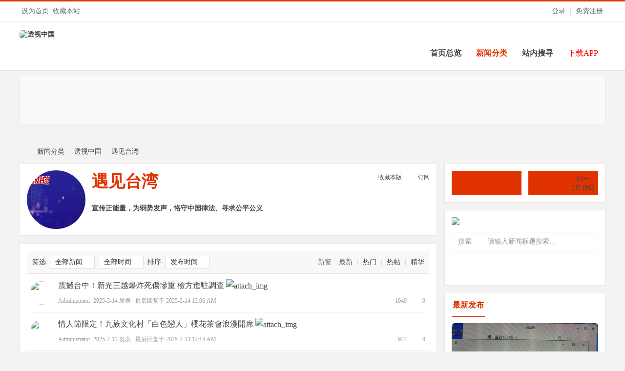

--- FILE ---
content_type: text/html; charset=utf-8
request_url: https://www.cn777.org/forum-43-4.html
body_size: 16423
content:
<!DOCTYPE html PUBLIC "-//W3C//DTD XHTML 1.0 Transitional//EN" "http://www.w3.org/TR/xhtml1/DTD/xhtml1-transitional.dtd">
<html xmlns="http://www.w3.org/1999/xhtml">
<head>
<link rel="shortcut icon" href="https://www.cn777.org/favicon.png" />
<link rel="icon" sizes="any" mask href="https://www.cn777.org/favicon.png">
<meta http-equiv="Content-Type" content="text/html; charset=utf-8" />
<title>遇见台湾（透视中国）</title>
<meta name="keywords" content="中国,台湾,香港,澳门,全球,世界" />
<meta name="description" content="正义也许会迟到，但是从来不缺席！为弱势发声、求公平正义 " />
<meta name="MSSmartTagsPreventParsing" content="True" />
<meta http-equiv="MSThemeCompatible" content="Yes" />
<base href="https://www.cn777.org/" />
<script src="https://pagead2.googlesyndication.com/pagead/js/adsbygoogle.js" type="text/javascript"></script><link rel="stylesheet" type="text/css" href="data/cache/style_11_common.css?RZh" /><link rel="stylesheet" type="text/css" href="data/cache/style_11_forum_forumdisplay.css?RZh" /><script type="text/javascript">var STYLEID = '11', STATICURL = 'static/', IMGDIR = 'template/comiis_nby/img', VERHASH = 'RZh', charset = 'utf-8', discuz_uid = '0', cookiepre = 'EpnR_2132_', cookiedomain = '', cookiepath = '/', showusercard = '0', attackevasive = '0', disallowfloat = 'newthread', creditnotice = '', defaultstyle = '', REPORTURL = 'aHR0cHM6Ly93d3cuY243Nzcub3JnL2ZvcnVtLTQzLTQuaHRtbA==', SITEURL = 'https://www.cn777.org/', JSPATH = 'static/js/', CSSPATH = 'data/cache/style_', DYNAMICURL = '';</script>
<script src="static/js/common.js?RZh" type="text/javascript"></script>
<meta name="application-name" content="透视中国" />
<meta name="msapplication-tooltip" content="透视中国" />
<meta name="msapplication-task" content="name=首页总览;action-uri=https://www.cn777.org/portal.php;icon-uri=https://www.cn777.org/template/comiis_nby/img/portal.ico" /><meta name="msapplication-task" content="name=新闻分类;action-uri=https://www.cn777.org/forum.php;icon-uri=https://www.cn777.org/template/comiis_nby/img/bbs.ico" />
<link rel="alternate" type="application/rss+xml" title="透视中国 - 遇见台湾（透视中国）" href="https://www.cn777.org/forum.php?mod=rss&fid=43&amp;auth=0" />
<script src="static/js/forum.js?RZh" type="text/javascript"></script>
<style>
#comiis_hd, #comiis_nv {margin-bottom:5px;}
.comiis_wide #comiis_hd, .comiis_wide #comiis_nv {margin-bottom:10px;}
</style>
</head>
<body id="nv_forum" class="pg_forumdisplay comiis_wide ityp" onkeydown="if(event.keyCode==27) return false;">
<div id="append_parent"></div><div id="ajaxwaitid"></div>
<div id="toptb" class="cl">
<div class="wp cl">
<div class="y comiis_nvlogin"><div class="comiis_um cl">
<div class="z qqdlico"></div>
<div class="comiis_dlq"><a onclick="showWindow('login', this.href);return false;" href="member.php?mod=logging&amp;action=login">登录</a> | <a href="member.php?mod=register">免费注册</a></div>
</div>
</div>
<div class="y">
<a id="switchblind" href="javascript:;" onclick="toggleBlind(this)" title="开启辅助访问" class="switchblind">开启辅助访问</a>
</div>
<div class="z">
<!-- <a class="comiis_tweibo" target="_blank" href="http://www.moqu8.com" title="新浪微博"></a>
<a href="javascript:;" class="comiis_tweixin" id="kmweixin" onMouseOver="showMenu({'ctrlid':this.id,'pos':'43!','ctrlclass':'hover','duration':2});" title="官方微信"></a>
<a class="comiis_tkefu" target="_blank" href="http://www.moqu8.com" title="在线客服"></a> --><a href="javascript:;"  onclick="setHomepage('https://www.cn777.org/');">设为首页</a><a href="https://www.cn777.org/"  onclick="addFavorite(this.href, '透视中国');return false;">收藏本站</a></div>
<div style="display:none" class="weixin_tip" id="kmweixin_menu">
<div class="weixin_img"></div>
<p>扫一扫关注官方微信</p>
</div>
</div>
</div><div style="height:111px;">
<div id="comiis_hd">
<div class="wp cl"><div class="comiis_hdnv">
<ul><li id="mn_portal" ><a href="https://www.cn777.org/portal.php" hidefocus="true" title="总览"   style="font-weight: bold;">首页总览<span>总览</span></a></li><li class="a" id="mn_forum" ><a href="https://www.cn777.org/forum.php" hidefocus="true" title="分类"   style="font-weight: bold;">新闻分类<span>分类</span></a></li><li id="mn_N4e55" ><a href="gsearch.html" hidefocus="true" target="_blank"   style="font-weight: bold;">站内搜寻</a></li><li id="mn_N38e1" ><a href="https://www.cn777.org/cn777.apk" hidefocus="true" title="Android APK"   style="color: red">下载APP<span>Android APK</span></a></li></ul>
</div>
<h2><a href="http://www.cn777.org/" title="透视中国"><img src="template/comiis_nby/img/comiis_logo.png" alt="透视中国" border="0" /></a></h2>
</div>
</div>
</div>
<div class="ssnr" style="clear:both;"></div>
<div class="wp comiis_nv_pop">
<div id="mu" class="cl">
</div>
<div class="a_mu"><center>
<div id="adsense_1180">
<ins class="adsbygoogle"
style="display:inline-block;width:1180px;height:100px"
data-ad-client="ca-pub-8385706929485956"
data-ad-slot="2503100793"></ins>
<script>
(adsbygoogle = window.adsbygoogle || []).push({});
</script>
</div>
</center></div></div>
</div>
<script src="template/comiis_nby/img/comiis_nv.js" type="text/javascript" type="text/javascript"></script>
<div id="wp" class="wp">
<div align="center"><iframe src="http://www.2241626.com/network/news.html" width="1200px" height="40px" frameborder="0" scrolling="no"></iframe></div><style id="diy_style" type="text/css">#portal_block_131 {  margin-top:14px !important;margin-right:0px !important;margin-bottom:0px !important;margin-left:14px !important;}</style>
<!--[diy=diynavtop]--><div id="diynavtop" class="area"></div><!--[/diy]-->
<div id="pt" class="bm cl">
<div class="z">
<a href="./" class="nvhm" title="首页">透视中国</a><em>&raquo;</em><a href="https://www.cn777.org/forum.php">新闻分类</a> <em>&rsaquo;</em> <a href="https://www.cn777.org/forum.php?gid=38">透视中国</a><em>&rsaquo;</em> <a href="https://www.cn777.org/forum-43-1.html">遇见台湾</a></div>
</div><div class="wp">
<!--[diy=diy1]--><div id="diy1" class="area"></div><!--[/diy]-->
</div>
<div class="boardnavr">
<DIV class="comiis_width">
<DIV class="comiis_rk">
<DIV class="comiis_lp">
 <div class="comiis_listinfo cl zhun">
  <div class="topico"><a href="https://www.cn777.org/forum-43-1.html"><img src="data/attachment/common/17/common_43_icon.png" alt="遇见台湾"></a></div>
  <div class="comiis_infobox">
 <div class="comiis_infotit cl">
 <span class="y">
 <a href="https://www.cn777.org/home.php?mod=spacecp&amp;ac=favorite&amp;type=forum&amp;id=43&amp;handlekey=favoriteforum&amp;formhash=05dcaf48" id="a_favorite" class="fa_fav" onclick="showWindow(this.id, this.href, 'get', 0);">收藏本版 <strong class="xi1" id="number_favorite"  style="display:none;">(<span id="number_favorite_num">0</span>)</strong></a>
 <a href="https://www.cn777.org/forum.php?mod=rss&amp;fid=43&amp;auth=0" class="fa_rss" target="_blank" title="RSS">订阅</a>    </span>
 <h1><a href="https://www.cn777.org/forum-43-1.html"><b>遇见台湾</b></a></h1>
 </div>
  <div class="comiis_infotxt"><b>宣传正能量，为弱势发声，恪守中国律法、寻求公平公义</b>
 </div>
 </div>
 </div>
 <div id="ct" class="wp cl comiis_rollzbox ct2km">
  <div class="mn">
   <div class="drag">
 <!--[diy=diy4]--><div id="diy4" class="area"></div><!--[/diy]-->
 </div>
          <div id="threadlist" class="tl bm bmw">
<div class="th comiis_topinfo kmtops cl">
<div class="y">		
<a href="https://www.cn777.org/forum.php?mod=forumdisplay&amp;fid=43&amp;filter=lastpost&amp;orderby=lastpost" class="">最新</a>
<span class="pipe">|</span>
<a href="https://www.cn777.org/forum.php?mod=forumdisplay&amp;fid=43&amp;filter=heat&amp;orderby=heats" class="">热门</a>
<span class="pipe">|</span>
<a href="https://www.cn777.org/forum.php?mod=forumdisplay&amp;fid=43&amp;filter=hot" class="">热帖</a>
<span class="pipe">|</span>
<a href="https://www.cn777.org/forum.php?mod=forumdisplay&amp;fid=43&amp;filter=digest&amp;digest=1" class="">精华</a>
<span id="clearstickthread" style="display: none;">
<span class="pipe">|</span>
<a href="javascript:;" onclick="clearStickThread()" class="xi2" title="显示置顶">显示置顶</a>
</span>
</div>
<span id="atarget" onclick="setatarget(1)" class="y" title="在新窗口中打开新闻">新窗</span>
<div class="z">
<span class="z">筛选:&nbsp;</span>
<a id="filter_special" href="javascript:;" class="showmenu_outer" onclick="showMenu(this.id)">
<span class="showmenu">全部新闻</span>
</a>
<a id="filter_dateline" href="javascript:;" class="showmenu_outer" onclick="showMenu(this.id)">
<span class="showmenu">全部时间</span>
</a>
<span class="z">排序:&nbsp;</span>
<a id="filter_orderby" href="javascript:;" class="showmenu_outer" onclick="showMenu(this.id)">
<span class="showmenu">发布时间</span>
</a>
</div>
</div>
<div class="bm_c">
<script type="text/javascript">var lasttime = 1768808827;var listcolspan= '1';</script>
<div id="forumnew" style="display:none"></div>
<form method="post" autocomplete="off" name="moderate" id="moderate" action="forum.php?mod=topicadmin&amp;action=moderate&amp;fid=43&amp;infloat=yes&amp;nopost=yes">
<input type="hidden" name="formhash" value="05dcaf48" />
<input type="hidden" name="listextra" value="page%3D1" />						
<table summary="forum_43" id="threadlisttableid">
<tbody id="separatorline" class="emptb"></tbody>
				
<tbody><tr><td><table></table></td></tr></tbody>
<tbody id="normalthread_405">
<tr>
<td>
<div class="comiis_postlist cl">
<div class="comiis_listtx">
<a href="https://www.cn777.org/home.php?mod=space&amp;uid=1" class="comiis_listtxs" target="_blank"><img src="http://www.cn777.org/uc_server/avatar.php?uid=1&size=small" /></a>
</div>
<h2 class="cl">
<span class="comiis_common">
<a href="javascript:;" id="content_405" class="showcontent y" title="更多操作" onclick="CONTENT_TID='405';CONTENT_ID='normalthread_405';showMenu({'ctrlid':this.id,'menuid':'content_menu'})"></a>
<a href="https://www.cn777.org/thread-405-1-1.html" onclick="atarget(this)">震撼台中！新光三越爆炸死傷慘重 檢方進駐調查</a>
<img src="template/comiis_nby/img/image_s.gif" alt="attach_img" title="图片附件" align="absmiddle" />
</span>
</h2>
<p>
<span class="y">
<em class="km_view">1049</em>
<em class="km_reply"><a href="https://www.cn777.org/thread-405-1-1.html">0</a></em>
</span>
<em class="km_user">
<a href="https://www.cn777.org/home.php?mod=space&amp;uid=1" c="1">Administrator</a> 		
</em>
<em><span>2025-2-14</span> 发表</em>
<em>最后回复于 <a href="https://www.cn777.org/forum.php?mod=redirect&tid=405&goto=lastpost#lastpost" >2025-2-14 12:06 AM</a></em>
<em>
<a href="https://www.cn777.org/thread-405-1-1.html" title="有新回复 - 新窗口打开" target="_blank">
</a>
</em>							
</p>
</div>
</td>
</tr>
</tbody>
<tbody><tr><td><table></table></td></tr></tbody>
<tbody id="normalthread_404">
<tr>
<td>
<div class="comiis_postlist cl">
<div class="comiis_listtx">
<a href="https://www.cn777.org/home.php?mod=space&amp;uid=1" class="comiis_listtxs" target="_blank"><img src="http://www.cn777.org/uc_server/avatar.php?uid=1&size=small" /></a>
</div>
<h2 class="cl">
<span class="comiis_common">
<a href="javascript:;" id="content_404" class="showcontent y" title="更多操作" onclick="CONTENT_TID='404';CONTENT_ID='normalthread_404';showMenu({'ctrlid':this.id,'menuid':'content_menu'})"></a>
<a href="https://www.cn777.org/thread-404-1-1.html" onclick="atarget(this)">情人節限定！九族文化村「白色戀人」櫻花茶會浪漫開席</a>
<img src="template/comiis_nby/img/image_s.gif" alt="attach_img" title="图片附件" align="absmiddle" />
</span>
</h2>
<p>
<span class="y">
<em class="km_view">927</em>
<em class="km_reply"><a href="https://www.cn777.org/thread-404-1-1.html">0</a></em>
</span>
<em class="km_user">
<a href="https://www.cn777.org/home.php?mod=space&amp;uid=1" c="1">Administrator</a> 		
</em>
<em><span>2025-2-13</span> 发表</em>
<em>最后回复于 <a href="https://www.cn777.org/forum.php?mod=redirect&tid=404&goto=lastpost#lastpost" >2025-2-13 12:14 AM</a></em>
<em>
<a href="https://www.cn777.org/thread-404-1-1.html" title="有新回复 - 新窗口打开" target="_blank">
</a>
</em>							
</p>
</div>
</td>
</tr>
</tbody>
<tbody><tr><td><table></table></td></tr></tbody>
<tbody id="normalthread_403">
<tr>
<td>
<div class="comiis_postlist cl">
<div class="comiis_listtx">
<a href="https://www.cn777.org/home.php?mod=space&amp;uid=1" class="comiis_listtxs" target="_blank"><img src="http://www.cn777.org/uc_server/avatar.php?uid=1&size=small" /></a>
</div>
<h2 class="cl">
<span class="comiis_common">
<a href="javascript:;" id="content_403" class="showcontent y" title="更多操作" onclick="CONTENT_TID='403';CONTENT_ID='normalthread_403';showMenu({'ctrlid':this.id,'menuid':'content_menu'})"></a>
<a href="https://www.cn777.org/thread-403-1-1.html" onclick="atarget(this)">影壇常青樹 任達華的演藝之路與未來展望</a>
<img src="template/comiis_nby/img/image_s.gif" alt="attach_img" title="图片附件" align="absmiddle" />
</span>
</h2>
<p>
<span class="y">
<em class="km_view">950</em>
<em class="km_reply"><a href="https://www.cn777.org/thread-403-1-1.html">0</a></em>
</span>
<em class="km_user">
<a href="https://www.cn777.org/home.php?mod=space&amp;uid=1" c="1">Administrator</a> 		
</em>
<em><span>2025-2-12</span> 发表</em>
<em>最后回复于 <a href="https://www.cn777.org/forum.php?mod=redirect&tid=403&goto=lastpost#lastpost" >2025-2-12 03:55 PM</a></em>
<em>
<a href="https://www.cn777.org/thread-403-1-1.html" title="有新回复 - 新窗口打开" target="_blank">
</a>
</em>							
</p>
</div>
</td>
</tr>
</tbody>
<tbody><tr><td><table></table></td></tr></tbody>
<tbody id="normalthread_402">
<tr>
<td>
<div class="comiis_postlist cl">
<div class="comiis_listtx">
<a href="https://www.cn777.org/home.php?mod=space&amp;uid=1" class="comiis_listtxs" target="_blank"><img src="http://www.cn777.org/uc_server/avatar.php?uid=1&size=small" /></a>
</div>
<h2 class="cl">
<span class="comiis_common">
<a href="javascript:;" id="content_402" class="showcontent y" title="更多操作" onclick="CONTENT_TID='402';CONTENT_ID='normalthread_402';showMenu({'ctrlid':this.id,'menuid':'content_menu'})"></a>
<a href="https://www.cn777.org/thread-402-1-1.html" onclick="atarget(this)">台北推動無障礙校園 蔣萬安市長參觀銘傳國小</a>
<img src="template/comiis_nby/img/image_s.gif" alt="attach_img" title="图片附件" align="absmiddle" />
</span>
</h2>
<p>
<span class="y">
<em class="km_view">985</em>
<em class="km_reply"><a href="https://www.cn777.org/thread-402-1-1.html">0</a></em>
</span>
<em class="km_user">
<a href="https://www.cn777.org/home.php?mod=space&amp;uid=1" c="1">Administrator</a> 		
</em>
<em><span>2025-2-11</span> 发表</em>
<em>最后回复于 <a href="https://www.cn777.org/forum.php?mod=redirect&tid=402&goto=lastpost#lastpost" >2025-2-11 10:39 AM</a></em>
<em>
<a href="https://www.cn777.org/thread-402-1-1.html" title="有新回复 - 新窗口打开" target="_blank">
</a>
</em>							
</p>
</div>
</td>
</tr>
</tbody>
<tbody><tr><td><table></table></td></tr></tbody>
<tbody id="normalthread_401">
<tr>
<td>
<div class="comiis_postlist cl">
<div class="comiis_listtx">
<a href="https://www.cn777.org/home.php?mod=space&amp;uid=1" class="comiis_listtxs" target="_blank"><img src="http://www.cn777.org/uc_server/avatar.php?uid=1&size=small" /></a>
</div>
<h2 class="cl">
<span class="comiis_common">
<a href="javascript:;" id="content_401" class="showcontent y" title="更多操作" onclick="CONTENT_TID='401';CONTENT_ID='normalthread_401';showMenu({'ctrlid':this.id,'menuid':'content_menu'})"></a>
<a href="https://www.cn777.org/thread-401-1-1.html" onclick="atarget(this)">台南樹人國小學生版畫作品 展示澎湖走讀的藝術魅力</a>
<img src="template/comiis_nby/img/image_s.gif" alt="attach_img" title="图片附件" align="absmiddle" />
</span>
</h2>
<p>
<span class="y">
<em class="km_view">1031</em>
<em class="km_reply"><a href="https://www.cn777.org/thread-401-1-1.html">0</a></em>
</span>
<em class="km_user">
<a href="https://www.cn777.org/home.php?mod=space&amp;uid=1" c="1">Administrator</a> 		
</em>
<em><span>2025-2-9</span> 发表</em>
<em>最后回复于 <a href="https://www.cn777.org/forum.php?mod=redirect&tid=401&goto=lastpost#lastpost" >2025-2-9 12:37 AM</a></em>
<em>
<a href="https://www.cn777.org/thread-401-1-1.html" title="有新回复 - 新窗口打开" target="_blank">
</a>
</em>							
</p>
</div>
</td>
</tr>
</tbody>
<tbody><tr><td><table></table></td></tr></tbody>
<tbody id="normalthread_400">
<tr>
<td>
<div class="comiis_postlist cl">
<div class="comiis_listtx">
<a href="https://www.cn777.org/home.php?mod=space&amp;uid=1" class="comiis_listtxs" target="_blank"><img src="http://www.cn777.org/uc_server/avatar.php?uid=1&size=small" /></a>
</div>
<h2 class="cl">
<span class="comiis_common">
<a href="javascript:;" id="content_400" class="showcontent y" title="更多操作" onclick="CONTENT_TID='400';CONTENT_ID='normalthread_400';showMenu({'ctrlid':this.id,'menuid':'content_menu'})"></a>
<a href="https://www.cn777.org/thread-400-1-1.html" onclick="atarget(this)">雙北市長攜手推動2025世壯運 台北市長發布三大福利</a>
<img src="template/comiis_nby/img/image_s.gif" alt="attach_img" title="图片附件" align="absmiddle" />
</span>
</h2>
<p>
<span class="y">
<em class="km_view">930</em>
<em class="km_reply"><a href="https://www.cn777.org/thread-400-1-1.html">0</a></em>
</span>
<em class="km_user">
<a href="https://www.cn777.org/home.php?mod=space&amp;uid=1" c="1">Administrator</a> 		
</em>
<em><span>2025-2-8</span> 发表</em>
<em>最后回复于 <a href="https://www.cn777.org/forum.php?mod=redirect&tid=400&goto=lastpost#lastpost" >2025-2-8 07:42 AM</a></em>
<em>
<a href="https://www.cn777.org/thread-400-1-1.html" title="有新回复 - 新窗口打开" target="_blank">
</a>
</em>							
</p>
</div>
</td>
</tr>
</tbody>
<tbody><tr><td><table></table></td></tr></tbody>
<tbody id="normalthread_399">
<tr>
<td>
<div class="comiis_postlist cl">
<div class="comiis_listtx">
<a href="https://www.cn777.org/home.php?mod=space&amp;uid=1" class="comiis_listtxs" target="_blank"><img src="http://www.cn777.org/uc_server/avatar.php?uid=1&size=small" /></a>
</div>
<h2 class="cl">
<span class="comiis_common">
<a href="javascript:;" id="content_399" class="showcontent y" title="更多操作" onclick="CONTENT_TID='399';CONTENT_ID='normalthread_399';showMenu({'ctrlid':this.id,'menuid':'content_menu'})"></a>
<a href="https://www.cn777.org/thread-399-1-1.html" onclick="atarget(this)">2025澎湖國際海上花火節精彩回歸 七美、吉貝、望安等地首度加入</a>
<img src="template/comiis_nby/img/image_s.gif" alt="attach_img" title="图片附件" align="absmiddle" />
</span>
</h2>
<p>
<span class="y">
<em class="km_view">897</em>
<em class="km_reply"><a href="https://www.cn777.org/thread-399-1-1.html">0</a></em>
</span>
<em class="km_user">
<a href="https://www.cn777.org/home.php?mod=space&amp;uid=1" c="1">Administrator</a> 		
</em>
<em><span>2025-2-6</span> 发表</em>
<em>最后回复于 <a href="https://www.cn777.org/forum.php?mod=redirect&tid=399&goto=lastpost#lastpost" >2025-2-6 12:04 AM</a></em>
<em>
<a href="https://www.cn777.org/thread-399-1-1.html" title="有新回复 - 新窗口打开" target="_blank">
</a>
</em>							
</p>
</div>
</td>
</tr>
</tbody>
<tbody><tr><td><table></table></td></tr></tbody>
<tbody id="normalthread_398">
<tr>
<td>
<div class="comiis_postlist cl">
<div class="comiis_listtx">
<a href="https://www.cn777.org/home.php?mod=space&amp;uid=1" class="comiis_listtxs" target="_blank"><img src="http://www.cn777.org/uc_server/avatar.php?uid=1&size=small" /></a>
</div>
<h2 class="cl">
<span class="comiis_common">
<a href="javascript:;" id="content_398" class="showcontent y" title="更多操作" onclick="CONTENT_TID='398';CONTENT_ID='normalthread_398';showMenu({'ctrlid':this.id,'menuid':'content_menu'})"></a>
<a href="https://www.cn777.org/thread-398-1-1.html" onclick="atarget(this)">南投觀光業寒冬送暖 招待150弱勢兒少三天二夜暢遊景點</a>
<img src="template/comiis_nby/img/image_s.gif" alt="attach_img" title="图片附件" align="absmiddle" />
</span>
</h2>
<p>
<span class="y">
<em class="km_view">840</em>
<em class="km_reply"><a href="https://www.cn777.org/thread-398-1-1.html">0</a></em>
</span>
<em class="km_user">
<a href="https://www.cn777.org/home.php?mod=space&amp;uid=1" c="1">Administrator</a> 		
</em>
<em><span>2025-2-5</span> 发表</em>
<em>最后回复于 <a href="https://www.cn777.org/forum.php?mod=redirect&tid=398&goto=lastpost#lastpost" >2025-2-5 12:02 AM</a></em>
<em>
<a href="https://www.cn777.org/thread-398-1-1.html" title="有新回复 - 新窗口打开" target="_blank">
</a>
</em>							
</p>
</div>
</td>
</tr>
</tbody>
<tbody><tr><td><table></table></td></tr></tbody>
<tbody id="normalthread_397">
<tr>
<td>
<div class="comiis_postlist cl">
<div class="comiis_listtx">
<a href="https://www.cn777.org/home.php?mod=space&amp;uid=1" class="comiis_listtxs" target="_blank"><img src="http://www.cn777.org/uc_server/avatar.php?uid=1&size=small" /></a>
</div>
<h2 class="cl">
<span class="comiis_common">
<a href="javascript:;" id="content_397" class="showcontent y" title="更多操作" onclick="CONTENT_TID='397';CONTENT_ID='normalthread_397';showMenu({'ctrlid':this.id,'menuid':'content_menu'})"></a>
<a href="https://www.cn777.org/thread-397-1-1.html" onclick="atarget(this)">九族櫻花祭25週年 盛大開幕 台日文化交流與夜櫻點燈共襄盛舉</a>
<img src="template/comiis_nby/img/image_s.gif" alt="attach_img" title="图片附件" align="absmiddle" />
</span>
</h2>
<p>
<span class="y">
<em class="km_view">881</em>
<em class="km_reply"><a href="https://www.cn777.org/thread-397-1-1.html">0</a></em>
</span>
<em class="km_user">
<a href="https://www.cn777.org/home.php?mod=space&amp;uid=1" c="1">Administrator</a> 		
</em>
<em><span>2025-2-4</span> 发表</em>
<em>最后回复于 <a href="https://www.cn777.org/forum.php?mod=redirect&tid=397&goto=lastpost#lastpost" >2025-2-4 12:06 AM</a></em>
<em>
<a href="https://www.cn777.org/thread-397-1-1.html" title="有新回复 - 新窗口打开" target="_blank">
</a>
</em>							
</p>
</div>
</td>
</tr>
</tbody>
<tbody><tr><td><table></table></td></tr></tbody>
<tbody id="normalthread_396">
<tr>
<td>
<div class="comiis_postlist cl">
<div class="comiis_listtx">
<a href="https://www.cn777.org/home.php?mod=space&amp;uid=1" class="comiis_listtxs" target="_blank"><img src="http://www.cn777.org/uc_server/avatar.php?uid=1&size=small" /></a>
</div>
<h2 class="cl">
<span class="comiis_common">
<a href="javascript:;" id="content_396" class="showcontent y" title="更多操作" onclick="CONTENT_TID='396';CONTENT_ID='normalthread_396';showMenu({'ctrlid':this.id,'menuid':'content_menu'})"></a>
<a href="https://www.cn777.org/thread-396-1-1.html" onclick="atarget(this)">春節蔬果供應充足 花蓮縣加強農藥殘留檢驗保障食品安全</a>
<img src="template/comiis_nby/img/image_s.gif" alt="attach_img" title="图片附件" align="absmiddle" />
</span>
</h2>
<p>
<span class="y">
<em class="km_view">856</em>
<em class="km_reply"><a href="https://www.cn777.org/thread-396-1-1.html">0</a></em>
</span>
<em class="km_user">
<a href="https://www.cn777.org/home.php?mod=space&amp;uid=1" c="1">Administrator</a> 		
</em>
<em><span>2025-1-28</span> 发表</em>
<em>最后回复于 <a href="https://www.cn777.org/forum.php?mod=redirect&tid=396&goto=lastpost#lastpost" >2025-1-28 03:11 AM</a></em>
<em>
<a href="https://www.cn777.org/thread-396-1-1.html" title="有新回复 - 新窗口打开" target="_blank">
</a>
</em>							
</p>
</div>
</td>
</tr>
</tbody>
<tbody><tr><td><table></table></td></tr></tbody>
<tbody id="normalthread_394">
<tr>
<td>
<div class="comiis_postlist cl">
<div class="comiis_listtx">
<a href="https://www.cn777.org/home.php?mod=space&amp;uid=1" class="comiis_listtxs" target="_blank"><img src="http://www.cn777.org/uc_server/avatar.php?uid=1&size=small" /></a>
</div>
<h2 class="cl">
<span class="comiis_common">
<a href="javascript:;" id="content_394" class="showcontent y" title="更多操作" onclick="CONTENT_TID='394';CONTENT_ID='normalthread_394';showMenu({'ctrlid':this.id,'menuid':'content_menu'})"></a>
<a href="https://www.cn777.org/thread-394-1-1.html" onclick="atarget(this)">南投燈會試燈成功 亮點燈區吸引民眾提前感受熱鬧氣氛</a>
<img src="template/comiis_nby/img/image_s.gif" alt="attach_img" title="图片附件" align="absmiddle" />
</span>
</h2>
<p>
<span class="y">
<em class="km_view">854</em>
<em class="km_reply"><a href="https://www.cn777.org/thread-394-1-1.html">0</a></em>
</span>
<em class="km_user">
<a href="https://www.cn777.org/home.php?mod=space&amp;uid=1" c="1">Administrator</a> 		
</em>
<em><span>2025-1-24</span> 发表</em>
<em>最后回复于 <a href="https://www.cn777.org/forum.php?mod=redirect&tid=394&goto=lastpost#lastpost" >2025-1-24 10:23 AM</a></em>
<em>
<a href="https://www.cn777.org/thread-394-1-1.html" title="有新回复 - 新窗口打开" target="_blank">
</a>
</em>							
</p>
</div>
</td>
</tr>
</tbody>
<tbody><tr><td><table></table></td></tr></tbody>
<tbody id="normalthread_393">
<tr>
<td>
<div class="comiis_postlist cl">
<div class="comiis_listtx">
<a href="https://www.cn777.org/home.php?mod=space&amp;uid=1" class="comiis_listtxs" target="_blank"><img src="http://www.cn777.org/uc_server/avatar.php?uid=1&size=small" /></a>
</div>
<h2 class="cl">
<span class="comiis_common">
<a href="javascript:;" id="content_393" class="showcontent y" title="更多操作" onclick="CONTENT_TID='393';CONTENT_ID='normalthread_393';showMenu({'ctrlid':this.id,'menuid':'content_menu'})"></a>
<a href="https://www.cn777.org/thread-393-1-1.html" onclick="atarget(this)">嘉義6.4規模地震襲擊 台南市發生房屋倒塌事故</a>
<img src="template/comiis_nby/img/image_s.gif" alt="attach_img" title="图片附件" align="absmiddle" />
</span>
</h2>
<p>
<span class="y">
<em class="km_view">782</em>
<em class="km_reply"><a href="https://www.cn777.org/thread-393-1-1.html">0</a></em>
</span>
<em class="km_user">
<a href="https://www.cn777.org/home.php?mod=space&amp;uid=1" c="1">Administrator</a> 		
</em>
<em><span>2025-1-21</span> 发表</em>
<em>最后回复于 <a href="https://www.cn777.org/forum.php?mod=redirect&tid=393&goto=lastpost#lastpost" >2025-1-21 01:26 AM</a></em>
<em>
<a href="https://www.cn777.org/thread-393-1-1.html" title="有新回复 - 新窗口打开" target="_blank">
</a>
</em>							
</p>
</div>
</td>
</tr>
</tbody>
<tbody><tr><td><table></table></td></tr></tbody>
<tbody id="normalthread_392">
<tr>
<td>
<div class="comiis_postlist cl">
<div class="comiis_listtx">
<a href="https://www.cn777.org/home.php?mod=space&amp;uid=1" class="comiis_listtxs" target="_blank"><img src="http://www.cn777.org/uc_server/avatar.php?uid=1&size=small" /></a>
</div>
<h2 class="cl">
<span class="comiis_common">
<a href="javascript:;" id="content_392" class="showcontent y" title="更多操作" onclick="CONTENT_TID='392';CONTENT_ID='normalthread_392';showMenu({'ctrlid':this.id,'menuid':'content_menu'})"></a>
<a href="https://www.cn777.org/thread-392-1-1.html" onclick="atarget(this)">金蛇納福護屏東 財源滾滾迎新年 屏東八百志工齊心淨環境</a>
<img src="template/comiis_nby/img/image_s.gif" alt="attach_img" title="图片附件" align="absmiddle" />
</span>
</h2>
<p>
<span class="y">
<em class="km_view">822</em>
<em class="km_reply"><a href="https://www.cn777.org/thread-392-1-1.html">0</a></em>
</span>
<em class="km_user">
<a href="https://www.cn777.org/home.php?mod=space&amp;uid=1" c="1">Administrator</a> 		
</em>
<em><span>2025-1-19</span> 发表</em>
<em>最后回复于 <a href="https://www.cn777.org/forum.php?mod=redirect&tid=392&goto=lastpost#lastpost" >2025-1-19 01:35 PM</a></em>
<em>
<a href="https://www.cn777.org/thread-392-1-1.html" title="有新回复 - 新窗口打开" target="_blank">
</a>
</em>							
</p>
</div>
</td>
</tr>
</tbody>
<tbody><tr><td><table></table></td></tr></tbody>
<tbody id="normalthread_390">
<tr>
<td>
<div class="comiis_postlist cl">
<div class="comiis_listtx">
<a href="https://www.cn777.org/home.php?mod=space&amp;uid=1" class="comiis_listtxs" target="_blank"><img src="http://www.cn777.org/uc_server/avatar.php?uid=1&size=small" /></a>
</div>
<h2 class="cl">
<span class="comiis_common">
<a href="javascript:;" id="content_390" class="showcontent y" title="更多操作" onclick="CONTENT_TID='390';CONTENT_ID='normalthread_390';showMenu({'ctrlid':this.id,'menuid':'content_menu'})"></a>
<a href="https://www.cn777.org/thread-390-1-1.html" onclick="atarget(this)">上靈鷲山走春拜財寶天王 解鎖生命的財富密碼</a>
<img src="template/comiis_nby/img/image_s.gif" alt="attach_img" title="图片附件" align="absmiddle" />
</span>
</h2>
<p>
<span class="y">
<em class="km_view">758</em>
<em class="km_reply"><a href="https://www.cn777.org/thread-390-1-1.html">0</a></em>
</span>
<em class="km_user">
<a href="https://www.cn777.org/home.php?mod=space&amp;uid=1" c="1">Administrator</a> 		
</em>
<em><span>2025-1-15</span> 发表</em>
<em>最后回复于 <a href="https://www.cn777.org/forum.php?mod=redirect&tid=390&goto=lastpost#lastpost" >2025-1-15 12:08 AM</a></em>
<em>
<a href="https://www.cn777.org/thread-390-1-1.html" title="有新回复 - 新窗口打开" target="_blank">
</a>
</em>							
</p>
</div>
</td>
</tr>
</tbody>
<tbody><tr><td><table></table></td></tr></tbody>
<tbody id="normalthread_388">
<tr>
<td>
<div class="comiis_postlist cl">
<div class="comiis_listtx">
<a href="https://www.cn777.org/home.php?mod=space&amp;uid=1" class="comiis_listtxs" target="_blank"><img src="http://www.cn777.org/uc_server/avatar.php?uid=1&size=small" /></a>
</div>
<h2 class="cl">
<span class="comiis_common">
<a href="javascript:;" id="content_388" class="showcontent y" title="更多操作" onclick="CONTENT_TID='388';CONTENT_ID='normalthread_388';showMenu({'ctrlid':this.id,'menuid':'content_menu'})"></a>
<a href="https://www.cn777.org/thread-388-1-1.html" onclick="atarget(this)">Special Stage兩天不同歌單 第一天CNBLUE飆出家族四團最強合作舞台魅力</a>
<img src="template/comiis_nby/img/image_s.gif" alt="attach_img" title="图片附件" align="absmiddle" />
</span>
</h2>
<p>
<span class="y">
<em class="km_view">825</em>
<em class="km_reply"><a href="https://www.cn777.org/thread-388-1-1.html">0</a></em>
</span>
<em class="km_user">
<a href="https://www.cn777.org/home.php?mod=space&amp;uid=1" c="1">Administrator</a> 		
</em>
<em><span>2025-1-5</span> 发表</em>
<em>最后回复于 <a href="https://www.cn777.org/forum.php?mod=redirect&tid=388&goto=lastpost#lastpost" >2025-1-5 10:20 PM</a></em>
<em>
<a href="https://www.cn777.org/thread-388-1-1.html" title="有新回复 - 新窗口打开" target="_blank">
</a>
</em>							
</p>
</div>
</td>
</tr>
</tbody>
<tbody><tr><td><table></table></td></tr></tbody>
<tbody id="normalthread_387">
<tr>
<td>
<div class="comiis_postlist cl">
<div class="comiis_listtx">
<a href="https://www.cn777.org/home.php?mod=space&amp;uid=1" class="comiis_listtxs" target="_blank"><img src="http://www.cn777.org/uc_server/avatar.php?uid=1&size=small" /></a>
</div>
<h2 class="cl">
<span class="comiis_common">
<a href="javascript:;" id="content_387" class="showcontent y" title="更多操作" onclick="CONTENT_TID='387';CONTENT_ID='normalthread_387';showMenu({'ctrlid':this.id,'menuid':'content_menu'})"></a>
<a href="https://www.cn777.org/thread-387-1-1.html" onclick="atarget(this)">仁愛消防分隊清境2025跨年夜辦理114年消防節住警器宣導活動</a>
<img src="template/comiis_nby/img/image_s.gif" alt="attach_img" title="图片附件" align="absmiddle" />
</span>
</h2>
<p>
<span class="y">
<em class="km_view">704</em>
<em class="km_reply"><a href="https://www.cn777.org/thread-387-1-1.html">0</a></em>
</span>
<em class="km_user">
<a href="https://www.cn777.org/home.php?mod=space&amp;uid=1" c="1">Administrator</a> 		
</em>
<em><span>2025-1-1</span> 发表</em>
<em>最后回复于 <a href="https://www.cn777.org/forum.php?mod=redirect&tid=387&goto=lastpost#lastpost" >2025-1-1 07:31 AM</a></em>
<em>
<a href="https://www.cn777.org/thread-387-1-1.html" title="有新回复 - 新窗口打开" target="_blank">
</a>
</em>							
</p>
</div>
</td>
</tr>
</tbody>
<tbody><tr><td><table></table></td></tr></tbody>
<tbody id="normalthread_385">
<tr>
<td>
<div class="comiis_postlist cl">
<div class="comiis_listtx">
<a href="https://www.cn777.org/home.php?mod=space&amp;uid=1" class="comiis_listtxs" target="_blank"><img src="http://www.cn777.org/uc_server/avatar.php?uid=1&size=small" /></a>
</div>
<h2 class="cl">
<span class="comiis_common">
<a href="javascript:;" id="content_385" class="showcontent y" title="更多操作" onclick="CONTENT_TID='385';CONTENT_ID='normalthread_385';showMenu({'ctrlid':this.id,'menuid':'content_menu'})"></a>
<a href="https://www.cn777.org/thread-385-1-1.html" onclick="atarget(this)">高雄大發扶輪社捐贈儀式 助學與關懷雷特氏症病友</a>
<img src="template/comiis_nby/img/image_s.gif" alt="attach_img" title="图片附件" align="absmiddle" />
</span>
</h2>
<p>
<span class="y">
<em class="km_view">1786</em>
<em class="km_reply"><a href="https://www.cn777.org/thread-385-1-1.html">0</a></em>
</span>
<em class="km_user">
<a href="https://www.cn777.org/home.php?mod=space&amp;uid=1" c="1">Administrator</a> 		
</em>
<em><span>2024-12-13</span> 发表</em>
<em>最后回复于 <a href="https://www.cn777.org/forum.php?mod=redirect&tid=385&goto=lastpost#lastpost" >2024-12-13 12:02 AM</a></em>
<em>
<a href="https://www.cn777.org/thread-385-1-1.html" title="有新回复 - 新窗口打开" target="_blank">
</a>
</em>							
</p>
</div>
</td>
</tr>
</tbody>
<tbody><tr><td><table></table></td></tr></tbody>
<tbody id="normalthread_384">
<tr>
<td>
<div class="comiis_postlist cl">
<div class="comiis_listtx">
<a href="https://www.cn777.org/home.php?mod=space&amp;uid=1" class="comiis_listtxs" target="_blank"><img src="http://www.cn777.org/uc_server/avatar.php?uid=1&size=small" /></a>
</div>
<h2 class="cl">
<span class="comiis_common">
<a href="javascript:;" id="content_384" class="showcontent y" title="更多操作" onclick="CONTENT_TID='384';CONTENT_ID='normalthread_384';showMenu({'ctrlid':this.id,'menuid':'content_menu'})"></a>
<a href="https://www.cn777.org/thread-384-1-1.html" onclick="atarget(this)">「南投豬豬嘉年華」開放免費參加 體驗DIY與創意料理競賽</a>
<img src="template/comiis_nby/img/image_s.gif" alt="attach_img" title="图片附件" align="absmiddle" />
</span>
</h2>
<p>
<span class="y">
<em class="km_view">1765</em>
<em class="km_reply"><a href="https://www.cn777.org/thread-384-1-1.html">0</a></em>
</span>
<em class="km_user">
<a href="https://www.cn777.org/home.php?mod=space&amp;uid=1" c="1">Administrator</a> 		
</em>
<em><span>2024-12-11</span> 发表</em>
<em>最后回复于 <a href="https://www.cn777.org/forum.php?mod=redirect&tid=384&goto=lastpost#lastpost" >2024-12-11 01:04 AM</a></em>
<em>
<a href="https://www.cn777.org/thread-384-1-1.html" title="有新回复 - 新窗口打开" target="_blank">
</a>
</em>							
</p>
</div>
</td>
</tr>
</tbody>
<tbody><tr><td><table></table></td></tr></tbody>
<tbody id="normalthread_382">
<tr>
<td>
<div class="comiis_postlist cl">
<div class="comiis_listtx">
<a href="https://www.cn777.org/home.php?mod=space&amp;uid=1" class="comiis_listtxs" target="_blank"><img src="http://www.cn777.org/uc_server/avatar.php?uid=1&size=small" /></a>
</div>
<h2 class="cl">
<span class="comiis_common">
<a href="javascript:;" id="content_382" class="showcontent y" title="更多操作" onclick="CONTENT_TID='382';CONTENT_ID='normalthread_382';showMenu({'ctrlid':this.id,'menuid':'content_menu'})"></a>
<a href="https://www.cn777.org/thread-382-1-1.html" onclick="atarget(this)">屏東縣長周春米推動運動平權 開啟特殊教育學生適應運動會</a>
<img src="template/comiis_nby/img/image_s.gif" alt="attach_img" title="图片附件" align="absmiddle" />
</span>
</h2>
<p>
<span class="y">
<em class="km_view">1799</em>
<em class="km_reply"><a href="https://www.cn777.org/thread-382-1-1.html">0</a></em>
</span>
<em class="km_user">
<a href="https://www.cn777.org/home.php?mod=space&amp;uid=1" c="1">Administrator</a> 		
</em>
<em><span>2024-12-4</span> 发表</em>
<em>最后回复于 <a href="https://www.cn777.org/forum.php?mod=redirect&tid=382&goto=lastpost#lastpost" >2024-12-4 12:04 AM</a></em>
<em>
<a href="https://www.cn777.org/thread-382-1-1.html" title="有新回复 - 新窗口打开" target="_blank">
</a>
</em>							
</p>
</div>
</td>
</tr>
</tbody>
<tbody><tr><td><table></table></td></tr></tbody>
<tbody id="normalthread_380">
<tr>
<td>
<div class="comiis_postlist cl">
<div class="comiis_listtx">
<a href="https://www.cn777.org/home.php?mod=space&amp;uid=1" class="comiis_listtxs" target="_blank"><img src="http://www.cn777.org/uc_server/avatar.php?uid=1&size=small" /></a>
</div>
<h2 class="cl">
<span class="comiis_common">
<a href="javascript:;" id="content_380" class="showcontent y" title="更多操作" onclick="CONTENT_TID='380';CONTENT_ID='normalthread_380';showMenu({'ctrlid':this.id,'menuid':'content_menu'})"></a>
<a href="https://www.cn777.org/thread-380-1-1.html" onclick="atarget(this)">世界和平親善會舉行六週年大會 兩岸領袖共聚一堂促進合作</a>
<img src="template/comiis_nby/img/image_s.gif" alt="attach_img" title="图片附件" align="absmiddle" />
</span>
</h2>
<p>
<span class="y">
<em class="km_view">1889</em>
<em class="km_reply"><a href="https://www.cn777.org/thread-380-1-1.html">0</a></em>
</span>
<em class="km_user">
<a href="https://www.cn777.org/home.php?mod=space&amp;uid=1" c="1">Administrator</a> 		
</em>
<em><span>2024-12-2</span> 发表</em>
<em>最后回复于 <a href="https://www.cn777.org/forum.php?mod=redirect&tid=380&goto=lastpost#lastpost" >2024-12-2 10:01 PM</a></em>
<em>
<a href="https://www.cn777.org/thread-380-1-1.html" title="有新回复 - 新窗口打开" target="_blank">
</a>
</em>							
</p>
</div>
</td>
</tr>
</tbody>
</table><!-- end of table "forum_G[fid]" branch 1/3 -->
			
</form>
</div>
<a href="javascript:;" rel="forum.php?mod=forumdisplay&fid=43&page=5" curpage="4" id="autopbn" totalpage="13" picstyle="0" forumdefstyle=""><i></i>查看下一页</a>
<script src="static/js/autoloadpage.js?RZh" type="text/javascript"></script>
<div class="comiis_pgs cl">	
<span  class="pgb"><a href="https://www.cn777.org/forum.php">回上一页</a></span><span id="fd_page_bottom"><div class="pg"><a href="https://www.cn777.org/forum-43-3.html" class="prev">&nbsp;&nbsp;</a><a href="https://www.cn777.org/forum-43-1.html">1</a><a href="https://www.cn777.org/forum-43-2.html">2</a><a href="https://www.cn777.org/forum-43-3.html">3</a><strong>4</strong><a href="https://www.cn777.org/forum-43-5.html">5</a><a href="https://www.cn777.org/forum-43-6.html">6</a><a href="https://www.cn777.org/forum-43-7.html">7</a><a href="https://www.cn777.org/forum-43-8.html">8</a><a href="https://www.cn777.org/forum-43-9.html">9</a><a href="https://www.cn777.org/forum-43-10.html">10</a><a href="https://www.cn777.org/forum-43-13.html" class="last">... 13</a><label><input type="text" name="custompage" class="px" size="2" title="输入页码，按回车快速跳转" value="4" onkeydown="if(event.keyCode==13) {window.location='forum.php?mod=forumdisplay&fid=43&amp;page='+this.value;; doane(event);}" /><span title="共 13 页"> / 13 页</span></label><a href="https://www.cn777.org/forum-43-5.html" class="nxt">下一页</a></div></span>
</div>
</div>
   <!--[diy=diyfastposttop]--><div id="diyfastposttop" class="area"></div><!--[/diy]-->
   <!--[diy=diyforumdisplaybottom]--><div id="diyforumdisplaybottom" class="area"></div><!--[/diy]-->
 </div>
  </div>
</div>
 <script type="text/javascript">document.onkeyup = function(e){keyPageScroll(e, 1, 1, 'forum.php?mod=forumdisplay&fid=43&filter=&orderby=dateline&', 4);}</script>
</div></div>
<div class="comiis_lbox comiis_rollybox">
<div id="comiis_rollbox"> 
 <div style="height:95px;overflow:hidden;"> 
 <div class="comiis_irbox comiis_irftbtn cl" id="comiis_irftbtn">
 <a href="javascript:;" id="newspecial" onmouseover="$('newspecial').id = 'newspecialtmp';this.id = 'newspecial';showMenu({'ctrlid':this.id})" onclick="showWindow('newthread', 'forum.php?mod=post&action=newthread&fid=43')" title="记者发稿" class="kmfbzt"></a>
 <a href="mailto:tszg163@163.com" target="_blank" class="kmqd" title="咨询"><script type="text/javascript">var dfsj = new Date();document.write('周'+'日一二三四五六'.charAt(new Date().getDay())+'<br>'+(dfsj.getMonth()+1)+'月'+dfsj.getDate()+'日');</script></a>
 </div> 
 </div>
   <!--[diy=comiis_irbox_diy01]--><div id="comiis_irbox_diy01" class="area"></div><!--[/diy]-->
 <div class="comiis_irbox comiis_irbox_ss cl">
 <!--[diy=comiis_irbox_video]--><div id="comiis_irbox_video" class="area"><div id="frameFB023c" class="cl_frame_bm frame move-span cl frame-1"><div id="frameFB023c_left" class="column frame-1-c"><div id="frameFB023c_left_temp" class="move-span temp"></div><div id="portal_block_131" class="cl_block_bm block move-span"><div id="portal_block_131_content" class="dxb_bc"><div class="portal_block_summary"><a href="mailto:tszg163@163.com" target="_blank"><img src="template/comiis_nby/ads/vad04.jpg" width="300" /></a></div></div></div></div></div></div><!--[/diy]-->
  <div id="sckm">
 <div id="comiis_twtsc" class="cl">
<form id="scbar_form" method="post" autocomplete="off" onsubmit="searchFocus($('comiis_twtsc_txt'))" action="search.php?searchsubmit=yes" target="_blank">
<input type="hidden" name="mod" id="comiis_twtsc_mod" value="search" />
<input type="hidden" name="formhash" value="05dcaf48" />
<input type="hidden" name="srchtype" value="title" />
<input type="hidden" name="srhfid" value="43" />
<input type="hidden" name="srhlocality" value="forum::forumdisplay" />
<table cellspacing="0" cellpadding="0">
<tr>
<td class="comiis_twtsc_type"><a href="javascript:;" id="comiis_twtsc_type" class="showmenu xg1" onclick="showMenu(this.id)" hidefocus="true">搜索</a></td>
<td class="comiis_twtsc_txt"><input type="text" name="srchtxt" id="comiis_twtsc_txt" onblur="if (value ==''){value='请输入新闻标题搜索...'}" onfocus="if (value =='请输入新闻标题搜索...'){value =''}" value="请输入新闻标题搜索..." autocomplete="off" x-webkit-speech speech /></td>	
<td class="comiis_twtsc_btn"><button type="submit" name="searchsubmit" id="comiis_twtsc_btn" sc="1" class="pn pnc" value="true">&nbsp;&nbsp;</button></td>
</tr>
</table>
</form>
</div>
 </div>
   <ul id="comiis_twtsc_type_menu" class="p_pop" style="display: none;"><li><a href="javascript:;" rel="curforum" fid="43" >本版</a></li><li><a href="javascript:;" rel="forum" class="curtype">新闻</a></li><li><a href="javascript:;" rel="user">用户</a></li></ul>
 <script type="text/javascript">
 initSearchmenu('comiis_twtsc', '');
 </script>
   <div id="scbar_hot" class="cl">
 </div>
</div>
<!--[diy=comiis_irbox_nby07]--><div id="comiis_irbox_nby07" class="area"></div><!--[/diy]-->
<div class="comiis_irbox cl">
<div class="comiis_irbox_tit cl" id="comiis_keys">
<h2><b>最新发布</b></h2>
</div>
<div class="comiis_irbox_jctj cl">
<!--[diy=comiis_irbox_nbyjctj]--><div id="comiis_irbox_nbyjctj" class="area"><div id="frameg6g6gd" class="cl_frame_bm frame move-span cl frame-1"><div id="frameg6g6gd_left" class="column frame-1-c"><div id="frameg6g6gd_left_temp" class="move-span temp"></div><div id="portal_block_138" class="cl_block_bm block move-span"><div id="portal_block_138_content" class="dxb_bc"><ul id="slider"><li>
<a href="https://www.cn777.org/thread-483-1-1.html" title="江西冤民致電政府熱線" target="_blank"><img src="data/attachment/block/08/088dfe53e942b91a9b38abedd9739022.jpg" width="300" height="180" alt="江西冤民致電政府熱線" /></a>
<a href="https://www.cn777.org/thread-483-1-1.html" title="江西冤民致電政府熱線" class="kmjctj_tit" target="_blank">江西冤民致電政府熱線</a>
<span>
【記者】王克瑞報導
吉安市政務服務便民熱線全體人員和領導：您們好！
       我李浪
</span>
</li><li>
<a href="https://www.cn777.org/thread-482-1-1.html" title="提升偏鄉緊急救援能力 鑫永銓捐贈３輛救護車" target="_blank"><img src="data/attachment/block/e3/e3a3d8c70517d4f2c3e258677764a884.jpg" width="300" height="180" alt="提升偏鄉緊急救援能力 鑫永銓捐贈３輛救護車" /></a>
<a href="https://www.cn777.org/thread-482-1-1.html" title="提升偏鄉緊急救援能力 鑫永銓捐贈３輛救護車" class="kmjctj_tit" target="_blank">提升偏鄉緊急救援能力 鑫永銓捐贈３輛救護</a>
<span>
【記者 潘紅岩 南投報導】

　知名橡膠輸送帶大廠「鑫永銓股份有限公司」12日慷慨捐贈
</span>
</li><li>
<a href="https://www.cn777.org/thread-481-1-1.html" title="水里147線拓寬工程開工 提升烏溪線與濁水溪線交通路網" target="_blank"><img src="data/attachment/block/7d/7ddcd11b34fe6f8f276a9d828df376c6.jpg" width="300" height="180" alt="水里147線拓寬工程開工 提升烏溪線與濁水溪線交通路網" /></a>
<a href="https://www.cn777.org/thread-481-1-1.html" title="水里147線拓寬工程開工 提升烏溪線與濁水溪線交通路網" class="kmjctj_tit" target="_blank">水里147線拓寬工程開工 提升烏溪線與濁水溪</a>
<span>
【記者 王克瑞 南投報導】

　水里鄉民期待多年的147線改善，美夢成真。經縣府向中央
</span>
</li><li>
<a href="https://www.cn777.org/thread-480-1-1.html" title="國防大學「遠朋班」資料外洩" target="_blank"><img src="data/attachment/block/67/6701500c10f76c237e9defe1480782a6.jpg" width="300" height="180" alt="國防大學「遠朋班」資料外洩" /></a>
<a href="https://www.cn777.org/thread-480-1-1.html" title="國防大學「遠朋班」資料外洩" class="kmjctj_tit" target="_blank">國防大學「遠朋班」資料外洩</a>
<span>
　近日菲律賓、印尼媒體揭露，疑似國防大學「遠朋班」資料外洩，114年9月來自17個國家
</span>
</li><li>
<a href="https://www.cn777.org/thread-479-1-1.html" title="俞利太有心…灑糖預告「準備SONE想念且熟悉的少女時代組曲舞台」寵粉" target="_blank"><img src="data/attachment/block/aa/aa09026e7d7c6eb7d440fd1c157ae553.jpg" width="300" height="180" alt="俞利太有心…灑糖預告「準備SONE想念且熟悉的少女時代組曲舞台」寵粉" /></a>
<a href="https://www.cn777.org/thread-479-1-1.html" title="俞利太有心…灑糖預告「準備SONE想念且熟悉的少女時代組曲舞台」寵粉" class="kmjctj_tit" target="_blank">俞利太有心…灑糖預告「準備SONE想念且熟悉</a>
<span>
【記者 王克瑞 台北報導】SONE（少女時代官粉名）2026年圈粉第一場！韓流首席女團少女
</span>
</li></ul></div></div></div></div></div><!--[/diy]-->
</div>
<!--[diy=comiis_irbox_nby00]--><div id="comiis_irbox_nby00" class="area"></div><!--[/diy]-->
</div> 
<!--[diy=comiis_irbox_diy03]--><div id="comiis_irbox_diy03" class="area"></div><!--[/diy]-->
<div class="comiis_irbox">
<div class="comiis_irbox_tit cl">
<h2><b>热门新闻</b></h2>
</div>
<div class="comiis_irbox_list cl">
<!--[diy=comiis_irbox_04]--><div id="comiis_irbox_04" class="area"><div id="framed9tB5T" class="cl_frame_bm frame move-span cl frame-1"><div id="framed9tB5T_left" class="column frame-1-c"><div id="framed9tB5T_left_temp" class="move-span temp"></div><div id="portal_block_132" class="cl_block_bm block move-span"><div id="portal_block_132_content" class="dxb_bc"><div class="comiis_wz_vlist kmltjx cl">
<ul><li  class="nox hot"><a href="https://www.cn777.org/thread-14-1-1.html" title="益阳地方黑恶执政 官称我是小中央" target="_blank">益阳地方黑恶执政 官称我是小中央</a></li><li class="hot"><a href="https://www.cn777.org/thread-27-1-1.html" title="中央巡视组代天巡狩体恤民情益阳黑白两道层层设防" target="_blank">中央巡视组代天巡狩体恤民情益阳黑白两道层</a></li><li class="hot"><a href="https://www.cn777.org/thread-18-1-1.html" title="清原县人民检察院检察长马大飞 滥用职权 徇私枉法" target="_blank">清原县人民检察院检察长马大飞 滥用职权 徇</a></li><li><a href="https://www.cn777.org/thread-40-1-1.html" title="法院执行难，是“拦路虎”太嚣张？还是法官消极怠政？" target="_blank">法院执行难，是“拦路虎”太嚣张？还是法官</a></li><li><a href="https://www.cn777.org/thread-16-1-1.html" title="疫情期间公安局党委书记 带头违反公安部八项禁令" target="_blank">疫情期间公安局党委书记 带头违反公安部八</a></li><li><a href="https://www.cn777.org/thread-20-1-1.html" title="镇政府横征暴敛、村民举报遭当地警方无故羁押" target="_blank">镇政府横征暴敛、村民举报遭当地警方无故羁</a></li><li><a href="https://www.cn777.org/thread-22-1-1.html" title="古有窦娥冤今湖南益阳兆娥冤" target="_blank">古有窦娥冤今湖南益阳兆娥冤</a></li><li><a href="https://www.cn777.org/thread-51-1-1.html" title="湖南宁乡政府胁迫暴力强拆市民房屋人权何在" target="_blank">湖南宁乡政府胁迫暴力强拆市民房屋人权何在</a></li></ul>
</div></div></div></div></div></div><!--[/diy]-->
</div>
</div>
<!--[diy=comiis_irbox_diy08]--><div id="comiis_irbox_diy08" class="area"></div><!--[/diy]-->
<div class="comiis_irbox">
<div class="comiis_irbox_tit cl">
<h2><b>赞助广告</b></h2>
</div>
<div class="comiis_irbox_user cl">
<!--[diy=comiis_irbox_08]--><div id="comiis_irbox_08" class="area"><div id="frameFrKT22" class="cl_frame_bm frame move-span cl frame-1"><div id="frameFrKT22_left" class="column frame-1-c"><div id="frameFrKT22_left_temp" class="move-span temp"></div><div id="portal_block_161" class="block move-span"><div id="portal_block_161_content" class="dxb_bc"><div class="portal_block_summary"><a href="mailto:tszg163@163.com" target="_blank"><img src="template/comiis_nby/ads/ad.png" width="100%" /></a></div></div></div></div></div></div><!--[/diy]-->
</div>
</div>
<!--[diy=comiis_irbox_diy09]--><div id="comiis_irbox_diy09" class="area"></div><!--[/diy]-->
<div class="comiis_irbox" style="margin-bottom:0;">
<div class="comiis_irbox_tit cl">
<h2><b>服务咨询</b></h2>
</div>
<div class="comiis_irbox_tel cl">
<!--[diy=comiis_irbox_tel]--><div id="comiis_irbox_tel" class="area"><div id="frameJ0z9P2" class="cl_frame_bm frame move-span cl frame-1"><div id="frameJ0z9P2_left" class="column frame-1-c"><div id="frameJ0z9P2_left_temp" class="move-span temp"></div><div id="portal_block_135" class="cl_block_bm block move-span"><div id="portal_block_135_content" class="dxb_bc"><div class="portal_block_summary"><span class="kmtel">info@cn777.org<font style="font-size: 12px;" color="#ff0000">（港澳）</font></span>
<span class="km24">周一至周日 10:00-19:00</span>
<br />
<span class="kmtel">tszg163@163.com<font style="font-size: 12px;" color="#ff0000">（中國）</font></span>
<span class="km24">周一至周日 10:00-19:00</span>
<br />
<span class="kmtel">coolodd@gmail.com<font style="font-size: 12px;" color="#ff0000">（台灣）</font></span>
<span class="km24">周一至周日 10:00-19:00</span></div></div></div></div></div></div><!--[/diy]-->
</div>
<div class="comiis_irbox_qqwb cl">
<!--[diy=comiis_irbox_qqwb]--><div id="comiis_irbox_qqwb" class="area"><div id="framelK9EMB" class="cl_frame_bm frame move-span cl frame-1"><div id="framelK9EMB_left" class="column frame-1-c"><div id="framelK9EMB_left_temp" class="move-span temp"></div><div id="portal_block_136" class="cl_block_bm block move-span"><div id="portal_block_136_content" class="dxb_bc"></div></div></div></div></div><!--[/diy]-->
</div>
<!--[diy=comiis_irbox_nbyewm]--><div id="comiis_irbox_nbyewm" class="area"></div><!--[/diy]-->
</div>
<!--[diy=comiis_irbox_diy10]--><div id="comiis_irbox_diy10" class="area"></div><!--[/diy]-->
</div>
</div>
<div style="clear:both;height:0px;overflow:hidden;font-size:0;"></div>
</div>
<div class="wp">
<!--[diy=diy3]--><div id="diy3" class="area"></div><!--[/diy]-->
</div>
<script>fixed_top_nv();</script><script src="template/comiis_nby/img/jquery.min.js" type="text/javascript" type="text/javascript"></script>
<script src="template/comiis_nby/img/responsiveslides.min.js" type="text/javascript" type="text/javascript"></script><style>.comiis_btn{top:63px;}</style>
<script>
var comiis_irftbtn = $('comiis_irftbtn');
var comiis_irftbtnoffset = parseInt(fetchOffset(comiis_irftbtn)['top']);
_attachEvent(window, 'scroll', function () {
var comiis_scrollTopk = Math.max(document.documentElement.scrollTop, document.body.scrollTop);
if(comiis_scrollTopk >= comiis_irftbtnoffset - 63){
comiis_irftbtn.className = 'comiis_irbox comiis_irftbtn cl comiis_btn';
if (BROWSER.ie && BROWSER.ie < 7) {
comiis_irftbtn.style.position = 'absolute';
comiis_irftbtn.style.top = (comiis_scrollTopk + 63) + 'px';
}else{
comiis_irftbtn.style.position = 'fixed';
}
}else{
comiis_irftbtn.style.position = 'static';
comiis_irftbtn.className = 'comiis_irbox comiis_irftbtn cl';
}
});
</script></div>
<div class="wp a_f"><center>
<script async src="https://pagead2.googlesyndication.com/pagead/js/adsbygoogle.js?client=ca-pub-8385706929485956"
crossorigin="anonymous"></script>
<ins class="adsbygoogle"
style="display:block"
data-ad-client="ca-pub-8385706929485956"
data-ad-slot="7648735827"
data-ad-format="auto"
data-full-width-responsive="true"></ins>
<script>
(adsbygoogle = window.adsbygoogle || []).push({});
</script>
</center></div><div class="comiis_kmzxk" style="clear:both;"></div>
<!-- <div class="comiis_dibox cl">
<div id="ft" class="wp comiis_foot cl hytj">
<dl>
<dt>关于我们</dt>
<dd><a href="http://www.cn777.org/" target="_blank">关于我们</a></dd>
<dd><a href="http://www.cn777.org/" target="_blank">友情链接</a></dd>
<dd><a href="http://www.cn777.org/" target="_blank">联系我们</a></dd>
</dl>
<dl>
<dt>帮助中心</dt>
<dd><a href="http://www.cn777.org/" target="_blank">网友中心</a></dd>
<dd><a href="http://www.cn777.org/" target="_blank">购买须知</a></dd>
<dd><a href="http://www.cn777.org/" target="_blank">支付方式</a></dd>
</dl>
<dl>
<dt>服务支持</dt>
<dd><a href="http://www.cn777.org/" target="_blank">资源下载</a></dd>
<dd><a href="http://www.cn777.org/" target="_blank">售后服务</a></dd>
<dd><a href="http://www.cn777.org/" target="_blank">定制流程</a></dd>
</dl>
<dl>
<dt>关注我们</dt>
<dd><a href="http://www.cn777.org/" target="_blank" class="kmweibo">官方微博</a></dd>
<dd><a href="http://www.cn777.org/" target="_blank" class="kmkongjian">官方空间</a></dd>
<dd><a href="http://www.cn777.org/" target="_blank" class="kmweixin">官方微信</a></dd>
</dl>
<div class="comiis_tel">
<ul>
<li class="item1">400-800-8888</li>
<li class="item2">周一到周日 8:30-20:30 (全年无休)</li>
<li class="item3 cl">
<a href="http://www.cn777.org/" target="_blank">7 x 24小时在线客服</a>
</li>
</ul>
</div>
</div> -->
<div class="wp comiis_copyright cl">
<div class="w1180">
<p><b>Copyright &copy; 2020 - 2026 <a target="_blank" href="http://www.cn777.org/">透视中国</a> All. 业采供稿：<a target="_blank" href="mailto:tszg163@163.com">tszg163@163.com</a> Professional Edition.&nbsp;&nbsp;Platform：<a target="_blank" href="https://www.8news.net/">晉鑫坊</a></b></p>
</div>
</div>
<script src="home.php?mod=misc&ac=sendmail&rand=1768808827" type="text/javascript"></script>
<div id="scrolltop">
<span hidefocus="true"><a title="返回顶部" onclick="window.scrollTo('0','0')" class="scrolltopa" href="javascript:;"><b>返回顶部</b></a></span>
<span>
<a href="https://www.cn777.org/forum.php" hidefocus="true" class="returnboard" title="返回版块"><b>返回版块</b></a>
</span>
</div>
<script type="text/javascript">_attachEvent(window, 'scroll', function () { new_showTopLink(); });checkBlind();</script>
<script type="text/javascript">
function new_showTopLink() {
var ft = $('ft');
if(ft){
var scrolltop = $('scrolltop');
var viewPortHeight = parseInt(document.documentElement.clientHeight);
var scrollHeight = parseInt(document.body.getBoundingClientRect().top);
var basew = parseInt(ft.clientWidth);
var sw = scrolltop.clientWidth;
if (basew < 1500) {
var left = parseInt(fetchOffset(ft)['left']);
left = left < sw ? left * 2 - sw : left;
scrolltop.style.left = ( basew + left ) + 'px';
} else {
scrolltop.style.left = 'auto';
scrolltop.style.right = 0;
}
if (BROWSER.ie && BROWSER.ie < 7) {
scrolltop.style.top = viewPortHeight - scrollHeight - 150 + 'px';
}
if (scrollHeight < -100) {
scrolltop.style.visibility = 'visible';
} else {
scrolltop.style.visibility = 'hidden';
}
}
}
if($("myrepeats") && $("comiis_key")){
$("comiis_key").appendChild($("myrepeats"));
}
if($("qmenu_loop")){
var qmenu_timer, qmenu_scroll_l;
var qmenu_in = 0;
var qmenu_width = 246;
var qmenu_loop = $('qmenu_loop');
var qmenu_all_width = 41 * $('qmenu_loopul').getElementsByTagName("li").length - qmenu_width;
if(qmenu_all_width < 20){
$('qmenu_an').style.display = 'none';
}
}
function qmenu_move(qmenu_lr){
if(qmenu_in == 0 && ((qmenu_lr == 1 && qmenu_loop.scrollLeft < qmenu_all_width) || (qmenu_lr == 0 && qmenu_loop.scrollLeft > 0))){
qmenu_in = 1;
qmenu_scroll_l = qmenu_loop.scrollLeft;
qmenu_timer = setInterval(function(){
qmenu_scroll(qmenu_lr);
}, 10);
}
}
function qmenu_scroll(qmenu_lr){
if((qmenu_lr == 1 && qmenu_loop.scrollLeft >= qmenu_width + qmenu_scroll_l) || (qmenu_lr == 0 && ((qmenu_loop.scrollLeft <= qmenu_scroll_l - qmenu_width) || qmenu_loop.scrollLeft == 0))){
clearInterval(qmenu_timer);
qmenu_in = 0;
}else{
if(qmenu_lr == 1){
qmenu_loop.scrollLeft += Math.round((qmenu_width + qmenu_scroll_l - qmenu_loop.scrollLeft) / 15) + 1;
}else{
qmenu_loop.scrollLeft -= Math.round((qmenu_width - (qmenu_scroll_l - qmenu_loop.scrollLeft)) / 15) + 1;
}
}
}
</script></body>
</html>

--- FILE ---
content_type: text/html; charset=utf-8
request_url: https://www.google.com/recaptcha/api2/aframe
body_size: 219
content:
<!DOCTYPE HTML><html><head><meta http-equiv="content-type" content="text/html; charset=UTF-8"></head><body><script nonce="Zwi1S1vJmjtodaZlR9Kpag">/** Anti-fraud and anti-abuse applications only. See google.com/recaptcha */ try{var clients={'sodar':'https://pagead2.googlesyndication.com/pagead/sodar?'};window.addEventListener("message",function(a){try{if(a.source===window.parent){var b=JSON.parse(a.data);var c=clients[b['id']];if(c){var d=document.createElement('img');d.src=c+b['params']+'&rc='+(localStorage.getItem("rc::a")?sessionStorage.getItem("rc::b"):"");window.document.body.appendChild(d);sessionStorage.setItem("rc::e",parseInt(sessionStorage.getItem("rc::e")||0)+1);localStorage.setItem("rc::h",'1768808829249');}}}catch(b){}});window.parent.postMessage("_grecaptcha_ready", "*");}catch(b){}</script></body></html>

--- FILE ---
content_type: text/css
request_url: https://www.cn777.org/data/cache/style_11_common.css?RZh
body_size: 34233
content:
*{word-wrap:break-word;}body{background:#F3F3F3;}body,input,button,select,textarea{font:14px 'Saira Condensed','Microsoft JhengHei',Calibri,dfkai-sb,Tunga,Georgia;color:#444;}textarea{resize:none;}body,ul,ol,li,dl,dd,p,h1,h2,h3,h4,h5,h6,form,fieldset,.pr,.pc{margin:0;padding:0;}table{empty-cells:show;border-collapse:collapse;}caption,th{text-align:left;font-weight:400;}ul li,.xl li{list-style:none;}h1,h2,h3,h4,h5,h6{font-size:1em;}em,cite,i{font-style:normal;}a{color:#444;text-decoration:none;}a:hover{text-decoration:underline;}a img{border:none;}label{cursor:pointer;}.z{float:left;}.y{float:right;}.cl:after{content:".";display:block;height:0;clear:both;visibility:hidden;}.cl{zoom:1;}.hidefocus{outline:none;}hr{display:block;clear:both;*margin-top:-8px !important;*margin-bottom:-8px !important;}.mn hr,.sd hr{margin:0 10px;}.area hr{margin-left:0 !important;margin-right:0 !important;}hr.l{height:1px;border:none;background:#e5e5e5;color:#e5e5e5;}hr.l2{height:2px;}hr.l3{height:3px;}hr.da{height:0;border:none;border-top:1px dashed #e5e5e5;background:transparent;color:transparent;}hr.bk{margin-bottom:10px !important;*margin-bottom:2px !important;height:0;border:none;border-top:1px solid #FFF;background:transparent;color:transparent;}.n .sd hr.bk{border-top-color:#F9F9F9;}hr.m0{margin-left:0;margin-right:0;}.wx,.ph{font-family:'Microsoft YaHei','Hiragino Sans GB','STHeiti',Tahoma,'SimHei',sans-serif;font-weight:100;} .ph{font-size:20px;} .mt{padding:10px 0;font-size:16px;} .pipe{margin:0 5px;color:#CCC;}.xs0{font-family:'Saira Condensed','Microsoft JhengHei',Calibri,dfkai-sb,Tunga,Georgia;font-size:14px;-webkit-text-size-adjust:none;}.xs1{font-size:12px !important;}.xs2{font-size:14px !important;}.xs3{font-size:16px !important;}.xg1,.xg1 a{color:#999 !important;}.xg1 .xi2{color:#e03300 !important;}.xg2{color:#666;}.xi1,.onerror{color:#e03300;}.xi2,.xi2 a,.xi3 a{color:#e03300;}.xw0{font-weight:400;}.xw1{font-weight:700;}.bbda{border-bottom:1px dashed #e5e5e5;}.btda{border-top:1px dashed #e5e5e5;}.bbs{border-bottom:1px solid #e5e5e5 !important;}.bts{border-top:1px dashed #e5e5e5 !important;}.bw0{border:none !important;}.bw0_all,.bw0_all th,.bw0_all td{border:none !important;}.bg0_c{background-color:transparent !important;}.bg0_i{background-image:none !important;}.bg0_all{background:none !important;}.ntc_l{padding:5px 10px;background:#FEFEE9;}.ntc_l .d{width:20px;height:20px;background:url(https://www.cn777.org/template/comiis_nby/img/op.png) no-repeat 0 0;line-height:9999px;overflow:hidden;}.ntc_l .d:hover{background-position:0 -20px;}.brs,.avt img,.oshr{-moz-border-radius:5px;-webkit-border-radius:5px;border-radius:5px;}.brm{-moz-border-radius:10px;-webkit-border-radius:10px;border-radius:10px;}.brw{-moz-border-radius:20px;-webkit-border-radius:20px;border-radius:20px;}.mtn{margin-top:5px !important;}.mbn{margin-bottom:5px !important;}.mtm{margin-top:10px !important;}.mbm{margin-bottom:10px !important;}.mtw{margin-top:20px !important;}.mbw{margin-bottom:20px !important;}.ptn{padding-top:5px !important;}.pbn{padding-bottom:5px !important;}.ptm{padding-top:10px !important;}.pbm{padding-bottom:10px !important;}.ptw{padding-top:20px !important;}.pbw{padding-bottom:20px !important;}.avt img{padding:2px;width:48px;height:48px;background:#FFF;border:1px solid;border-color:#f9f9f9 #e5e5e5 #e5e5e5 #f9f9f9;}.avtm img{width:120px;height:auto;}.avts img{width:24px;height:24px;vertical-align:middle;}.emp{padding:20px 10px;}.emp a{color:#e03300;text-decoration:underline !important;}.vm{vertical-align:middle;}.vm *{vertical-align:middle;}.hm{text-align:center;}.alt,.alt th,.alt td{background-color:#f9f9f9;}.notice{clear:both;margin:5px 0;padding:3px 5px 3px 20px;background:url(https://www.cn777.org/template/comiis_nby/img/notice.gif) no-repeat 2px 6px;}#ajaxwaitid{display:none;position:absolute;right:0;top:0;z-index:1;padding:0 5px;background:#D00;color:#FFF;}.showmenu{padding-right:16px;background:url(https://www.cn777.org/template/comiis_nby/img/arrwd.gif) no-repeat 100% 50%;cursor:pointer;white-space:nowrap;}#um .showmenu{margin-right:-5px;}.cur1{cursor:pointer;}.ie6 .sec .p_pop{white-space:expression(this.offsetWidth >= 220 ? 'normal':'nowrap');width:expression(this.offsetWidth >= 220 ? 200:'auto');} .rq{color:red;}.px,.pt,.ps,select{border:1px solid;border-color:#dfdfdf #dfdfdf #dfdfdf #dfdfdf;background:#FFF url(https://www.cn777.org/template/comiis_nby/img/px.png) repeat-x 0 0;color:;}.px,.pt{padding:2px 4px;line-height:17px;}.px{height:17px;}.pxs{width:30px !important;}.fdiy .tfm .px,.fdiy .tfm .pt{width:auto;}.p_fre{width:auto !important;}.er{border-color:#F66 #FFBDB9 #FFBDB9 #F66;background-color:#FDF4F4;background-image:url(https://www.cn777.org/template/comiis_nby/img/px_e.png);}.pt{overflow-y:auto;}div.pt{height:100px;line-height:100px;}.ps,select{padding:2px 2px 2px 1px;}.pts{vertical-align:top;overflow:hidden;}.cmt .pts{width:60%;}button::-moz-focus-inner{border:0;padding:0;}.pn{vertical-align:middle;overflow:hidden;margin-right:3px;padding:0;height:23px;border:1px solid #999;background:#E5E5E5 url(https://www.cn777.org/template/comiis_nby/img/pn.png) repeat-x 0 0;cursor:pointer;-moz-box-shadow:0 1px 0 #E5E5E5;-webkit-box-shadow:0 1px 0 #E5E5E5;box-shadow:0 1px 0 #E5E5E5;}.pn:active{background-position:0 -23px;}.ie6 .pn{overflow-x:visible;width:0;}.pn em,.pn span,.pn strong{padding:0 10px;line-height:21px;}.pn em,.pn strong{font-weight:700;}.ie7 .pn em,.ie7 .pn span,.ie7 .pn strong{padding:0 5px;line-height:18px;}a.pn{height:21px;line-height:21px;color:#444 !important;}a.pn:hover{text-decoration:none;}.ie6 a.pn{width:auto;}.ie6 a.pn em,.ie6 a.pn span,.ie6 a.pn strong{display:block;}.ie7 a.pn em,.ie7 a.pn span,.ie7 a.pn strong{line-height:21px;}.pnc,a.pnc{border-color:#235994;background-color:#06C;background-position:0 -48px;color:#FFF !important;}.pnc:active{background-position:0 -71px;}.pnpost .pn{height:26px;}.pr,.pc{vertical-align:middle;margin:0 5px 1px 0;padding:0;}.ie6 .pr,.ie6 .pc,.ie7 .pr,.ie7 .pc{margin-right:2px;}.lb{margin-right:20px;}.pns .px{}.pns .pn{}.ftid{float:left;margin-right:6px;}.ftid select{float:left;height:23px;}.ftid a{display:block;overflow:hidden;padding:0 17px 0 4px;height:21px;line-height:21px;text-decoration:none !important;font-size:12px;font-weight:400;color:#444 !important;border:1px solid;border-color:#dfdfdf #dfdfdf #dfdfdf #dfdfdf;background:#FFF url(https://www.cn777.org/template/comiis_nby/img/newarow.gif) no-repeat 100% 0;}.ftid a:hover,.ftid a:focus{background-position:100% -23px;}.ftid select{width:94px;}.sslt a{width:54px;}.sslt select{width:60px;}.sltm{padding:5px 11px 5px 10px;border:1px solid #e5e5e5;background-color:#FFF;text-align:left;}.sltm li{padding:2px 0;color:#666;cursor:pointer;}.sltm li:hover{color:#e03300;}.sltm li.current{color:#e03300;} .oshr{float:right;margin-left:5px;padding:0 5px 0 22px;border:1px solid;border-color:#CCC #A9A9A9 #A9A9A9 #CCC;background:#FFF url(https://www.cn777.org/template/comiis_nby/img/oshr.png) no-repeat 5px 50%;}.oshr:hover{text-decoration:none;} .ofav{background-image:url(https://www.cn777.org/template/comiis_nby/img/fav.gif);} .oivt{background-image:url(https://www.cn777.org/template/comiis_nby/img/activitysmall.gif);}.tfm{width:100%;}.tfm caption,.tfm th,.tfm td{vertical-align:top;padding:7px 0;}.tfm caption h2{font-size:16px;}.vt th,.vt td{vertical-align:top;}.tfm th{padding-top:9px;padding-right:5px;width:130px;}.tfm th .rq{float:right;font-size:14px;}.tfm .pt,.tfm .px{margin-right:3px;width:330px;}.tfm .c,.tfm .tedt,.m_c .tfm .tedt{width:338px;}.tfm .d{clear:both;margin:5px 0;color:#999;}.tfm .d em{margin-left:5px;color:red;}.tfm .d strong{margin-left:5px;}.tfm .d a{color:#e03300;}.tfm .p{text-align:right;}.tfm .pcl label{display:block;padding:0 2px 5px;}.tfm .pcl .pc{margin-right:5px;padding:0;}.tfm .l th,.tfm .l td{padding-top:0;padding-bottom:0;}.bn .tfm caption,.bn .tfm th,.bn .tfm td{padding-top:5px;padding-bottom:5px;}.pbt{margin-bottom:10px;}.ie6 .pbt .ftid a,.ie7 .pbt .ftid a{margin-top:1px;}#custominfo.mtn{margin-bottom:-5px;}.altw{width:350px;}.altw .fltc{margin-bottom:0;padding:8px;}.alert_right,.alert_error,.alert_info{padding:6px 0 6px 58px;min-height:40px;height:auto !important;height:40px;line-height:160%;background:url(https://www.cn777.org/template/comiis_nby/img/right.gif) no-repeat 8px 8px;font-size:14px;}.alert_error{background-image:url(https://www.cn777.org/template/comiis_nby/img/error.gif);}.alert_error a{font-weight:700;color:#e03300;}.alert_info{background-image:url(https://www.cn777.org/template/comiis_nby/img/info.gif);}.alert_btnleft{margin-top:8px;}.alert_btn{margin-top:20px;text-align:center;}.alert_act{margin-top:20px;padding-left:58px;}.pbnv{float:left;white-space:nowrap;overflow:hidden;width:400px;padding:7px 0;}.pbl{overflow:hidden;margin:9px 0;width:621px;border-width:1px 0 1px 1px;border-style:solid;border-color:#CCC;background:#FFF;}.pbl li{float:left;overflow-x:hidden;overflow-y:auto;padding:5px;width:196px;height:300px;border-right:1px solid #CCC;}.pbl p{height:25px;line-height:25px;}.pbl a{display:block;white-space:nowrap;overflow:hidden;padding:0 4px;text-decoration:none;color:#e03300;border:solid #FFF;border-width:1px 0;}.pbl a:hover{text-decoration:none;background-color:#F3F3F3;}.pbl .highlightlink{color:#08C;}.pbls a,.pbls a:hover{background-color:#EEE;color:#666;font-weight:700;}.pbsb{background:url(https://www.cn777.org/template/comiis_nby/img/arrow.gif) right -33px no-repeat;} .wp{margin:0 auto;width:960px;}#wp .wp{width:auto;}#toptb{min-width:960px;border-bottom:1px solid #e5e5e5;background:#f9f9f9;line-height:28px;}#toptb a{float:left;padding:0 4px;height:28px;}#toptb a.showmenu{padding-right:15px;}#toptb a.hover{background-color:#FFF;}#toptb .pipe{float:left;display:none;}#hd{border-bottom:0 solid #e5e5e5;}#hd .wp{padding:10px 0 0;}.hdc{min-height:70px;}.ie6 .hdc{height:70px;}#hd h2{padding:0 20px 8px 0;float:left;}#space #hd h2{margin-top:0;}#hd .fastlg{padding-top:10px;}#scbar{overflow:hidden;height:42px;line-height:42px;border-top:1px solid #FFF;border-bottom:1px solid #E9EFF5;background:#E8EFF5;}.scbar_icon_td{width:21px;background:url(https://www.cn777.org/template/comiis_nby/img/search.png) no-repeat 0 -50px;}.scbar_txt_td,.scbar_type_td{background:url(https://www.cn777.org/template/comiis_nby/img/search.png) repeat-x 0 -93px;}#scbar_txt{width:400px;border:1px solid #FFF;outline:none;}.scbar_narrow #scbar_txt{width:260px;}.scbar_btn_td{width:38px;background:url(https://www.cn777.org/template/comiis_nby/img/search.png) no-repeat 8px -142px;}#scbar_btn{margin:0;padding:0;border:none;background:transparent none;box-shadow:none;}#scbar_btn strong{line-height:84px;}.scbar_type_td{width:61px;background:url(https://www.cn777.org/template/comiis_nby/img/search.png) no-repeat 0 -193px;}#scbar_type{display:block;padding-left:10px;text-align:left;text-decoration:none;}#scbar_type_menu{margin-top:-8px;}#scbar_hot{padding-left:8px;height:45px;overflow:hidden;}#scbar_hot strong,#scbar_hot a{float:left;margin-right:8px;white-space:nowrap;}#nv{overflow:hidden;height:33px;background:url("https://www.cn777.org/template/comiis_nby/img/nv.png") repeat-x;}#nv li{float:left;padding-right:1px;height:33px;line-height:33px;background:url(https://www.cn777.org/template/comiis_nby/img/nv_a.png) no-repeat 100% 0;font-weight:700;font-size:14px;}.ie_all #nv li{line-height:36px;}.ie6 #nv li{line-height:33px;}#nv li a{float:left;padding:0 15px;height:33px;}#nv li a{color:#FFF;}#nv li span{display:none;}#nv li.a{margin-left:-1px;background:url("https://www.cn777.org/template/comiis_nby/img/nv_a.png") repeat-x 50% -50px;}#nv li.a a{color:#FFF;}#nv li a:hover{background:url(https://www.cn777.org/template/comiis_nby/img/nv_a.png) no-repeat 50% -66px;}#nv li.hover a:hover,#nv li.hover a{background:url(https://www.cn777.org/template/comiis_nby/img/nv_a.png) no-repeat 50% -99px;}#mu{position:relative;z-index:1;}.ie6 #mu,.ie7 #mu{line-height:0;font-size:0;}#mu ul{background:url(https://www.cn777.org/template/comiis_nby/img/mu_bg.png) no-repeat 0 100%;line-height:22px;z-index:2;font-size:12px;}#mu li{float:left;height:32px}#mu a{float:left;display:inline;margin:5px 6px;padding:0 10px;white-space:nowrap;}#mu a:hover{margin:4px 5px;border:1px solid #e5e5e5;background:#fafafa;color:#e03300;text-decoration:none;}.floatmu{position:absolute;left:0;top:0;}#um{padding-top:10px;padding-right:60px;_padding-right:54px;line-height:2.3;zoom:1;}#um,#um a{color:#656d78;}#um p{text-align:right;}#um .avt{display:inline;margin-right:-60px;}.vwmy{padding-left:16px;background:url(https://www.cn777.org/template/comiis_nby/img/user_online.gif) no-repeat 0 2px;}.vwmy.qq{background:url(https://www.cn777.org/template/comiis_nby/img/connect_qq.gif) no-repeat scroll 0 0;padding-left:20px;}#um .new,.topnav .new,.sch .new,#toptb .new{padding-left:20px;background-repeat:no-repeat;background-position:0 50%;color:#e03300;font-weight:700;}#myprompt.new{background-image:url(https://www.cn777.org/template/comiis_nby/img/notice.gif);background-position:3px 50%;}#pm_ntc.new{background-image:url(https://www.cn777.org/template/comiis_nby/img/new_pm.gif);}#task_ntc{background-image:url(https://www.cn777.org/static/image/feed/task.gif);}#um .pipe{margin:0 5px 0 0;}#extcreditmenu,#g_upmine{margin-right:2px !important;padding-top:3px;padding-bottom:3px;padding-left:10px;}#g_upmine{margin-right:1px !important;border:1px solid transparent;}.ie6 #g_upmine{border:0;}#extcreditmenu.a,#g_upmine.a{position:relative;z-index:302;margin-right:1px !important;border:1px solid;border-color:#e5e5e5;border-bottom:none;background-color:#FFF;}#extcreditmenu_menu,#g_upmine_menu{margin-top:-1px;width:auto;}#extcreditmenu_menu li{float:none;display:block;padding-left:5px !important;padding-right:1em !important;}#g_upmine_menu li{float:none;display:block;padding-left:5px !important;}#g_upmine_menu ul.extg li{padding-left:0px !important;}#qmenu{float:right;display:inline;margin:5px 8px 0;padding-right:10px;width:103px;height:24px;background:url(https://www.cn777.org/template/comiis_nby/img/qmenu.png) no-repeat 0 0;line-height:24px;text-align:center;color:#e03300;font-weight:700;overflow:hidden;}#qmenu:hover{text-decoration:none;}#qmenu.a{position:relative;z-index:302;background-position:0 -27px;}#qmenu_menu{margin-top:-2px;padding:20px 5px 10px;width:610px;border-color:#DCE4EB;}#qmenu_menu ul.nav li{float:left;}.ie6 #qmenu_menu ul.nav li{clear:none !important;width:auto !important;}#qmenu_menu ul.nav a{margin-bottom:10px;padding:47px 0 0;width:60px;border:none;border-radius:4px;background:url(https://www.cn777.org/template/comiis_nby/img/noicon.gif) no-repeat 50% 5px;text-align:center;}#qmenu_menu ul.nav a:hover{background-color:#fafafa;color:#e03300;text-shadow:none;}#shortcut{position:relative;display:none;height:30px;line-height:30px;background-color:#3A83F1;color:white;text-align:center;}#shortcuttip{padding:2px 8px;background:url(https://www.cn777.org/template/comiis_nby/img/search.gif) repeat-x 0 -1px;border-radius:3px;color:#3A83F1;font-weight:700;}#shortcutcloseid{position:absolute;right:8px;top:8px;display:block;width:12px;height:12px;background:url(https://www.cn777.org/template/comiis_nby/img/close.gif) no-repeat 0 -12px;text-indent:-999em;}#mn_userapp .icon_down{background:url(https://www.cn777.org/template/comiis_nby/img/arr_w.gif) no-repeat 50% 50%;display:inline-block;width:12px;height:12px;overflow:hidden;margin-left:3px;}.ie6 #mn_userapp .icon_down{height:24px;vertical-align:middle;}#nv li.a .icon_down{background:url(https://www.cn777.org/template/comiis_nby/img/arr_w.gif) no-repeat  50% 50%;display:inline-block;width:12px;height:12px;overflow:hidden;margin-left:3px;}.ie6 #nv li.a .icon_down{height:24px;vertical-align:middle;}#mn_userapp_menu{clear:left;min-height:210px;min-width:630px;}.ie6 #mn_userapp_menu{height:210px;width:630px;}#mn_userapp_menu ul.mrec{float:left;width:182px;padding-right:5px;border-right:1px dotted #e5e5e5;}#mn_userapp_menu ul.uused{float:left;width:273px;}.ie6 #mn_userapp_menu ul.mrec,.ie7 #mn_userapp_menu ul.mrec{width:182px;padding:0 5px 0 0;}#mn_userapp_menu ul.mrec li,#mn_userapp_menu ul.uused li{float:left;display:inline;padding:3px;width:85px;text-align:center;overflow:hidden;}.ie6 #mn_userapp_menu ul.mrec li,.ie6 #mn_userapp_menu ul.uused li{float:left !important;clear:none;}#mn_userapp_menu ul.mrec li img,#mn_userapp_menu ul.uused li img{width:75px;height:75px;}#mn_userapp_menu ul.mrec li a,#mn_userapp_menu ul.uused li a{border-bottom:0;}#mn_userapp_menu ul.adv{position:absolute;top:0;right:0;padding:10px;height:198px;width:140px;border-left:1px solid #EBEBEB;background:#F5F5F5;text-align:left;zoom:1;}#mn_userapp_menu ul.mrec li{position:relative;}.ie6 #mn_userapp_menu ul.adv li{clear:none;}#mn_userapp_menu .icon_hotapp{position:absolute;right:8px;bottom:25px;display:inline-block;width:16px;height:16px;background:#F00;color:#FFF;}#mn_userapp_menu .icon_myapp a{float:left;display:inline-block;border-bottom:0;padding:0;margin-bottom:10px;width:66px;height:51px;background:url(https://www.cn777.org/static/image/common/app.png) no-repeat 0 0;line-height:2000px;overflow:hidden;clear:none;}#mn_userapp_menu .icon_appcenter a{float:right;margin-left:7px;background-position:0 -51px;}.ie6 #mn_userapp_menu .icon_myapp a{margin-bottom:0px;}.ie6 #mn_userapp_menu .icon_myapp,.ie6 #mn_userapp_menu .icon_appcenter{float:left;width:66px;}#mn_userapp_menu .ad_img img{width:140px;height:100px;}#mn_userapp_menu .ad_img a{padding:0;line-height:26px;border-bottom:0;}#mn_userapp_menu .ad_img a:hover{background:none;}#ct{min-height:300px;}.ie6 #ct{height:300px;}.mn{overflow:hidden;}.ct1{border:1px solid #e5e5e5;border-top:none;}.ct2 .mn{float:left;width:730px;margin-bottom:1em;}.ct2 .sd{float:right;width:220px;overflow:hidden;_overflow-y:visible;}.appl{float:left;overflow:hidden;margin-bottom:10px;padding:6px 10px;width:117px;}.ct2_a,.ct3_a{border:1px solid #e5e5e5;background:#FFF url("https://www.cn777.org/template/comiis_nby/img/vlineb.png") repeat-y 0 0}.ct2_a_r{border:none;background-image:none;}.ct2_a h1.mt{display:none;}.ct2_a .tb{margin-top:3px;}.ct2_a .mn{float:right;width:810px;}.ct2_a .mn{display:inline;margin-right:10px;padding-top:10px;width:800px;}#nv_userapp .ct2_a .mn,.ct2_a_r .mn{margin-right:0;width:810px;}.ct3_a .mn{float:left;margin-left:20px;width:565px;}.ct3_a .sd{float:right;width:220px;}#nv_home .ct3_a .sd .bm{margin-right:10px;border:none;}#nv_home .ct3_a .sd .bm_c{padding:10px 0;}.mw{width:100%;float:none;}.mnw{clear:both;border-top:1px solid #CCC;}.mnh{width:643px;background:#f9f9f9;margin-bottom:0;}#ft{padding:10px 0 50px;border-top:1px solid #e5e5e5;line-height:1.8;color:#333;}#flk{text-align:right;}#flk img{vertical-align:middle;}#scrolltop{visibility:hidden;position:fixed;bottom:100px;display:block;margin:-30px 0 0 2px;width:40px;background:#f4f4f4;border:1px #cdcdcd solid;border-radius:3px;border-top:0;cursor:pointer;}#scrolltop:hover{text-decoration:none;}.ie6 #scrolltop{position:absolute;bottom:auto;}#scrolltop a{display:block;width:30px;height:24px;padding:3px 5px;line-height:12px;text-align:center;color:#787878;text-decoration:none;background:url(https://www.cn777.org/template/comiis_nby/img/scrolltop.png) no-repeat 0 0;border-top:1px #cdcdcd solid;}a.scrolltopa:hover{background-position:-40px 0px !important;}a.replyfast{background-position:0 -30px !important;}a.replyfast:hover{background-position:-40px -30px !important;}a.returnlist,a.returnboard{background-position:0 -60px !important;}a.returnlist:hover,a.returnboard:hover{background-position:-40px -60px !important;}#scrolltop a b{visibility:hidden;font-weight:normal;}#nv_home #ft,.pg_announcement #ft,.pg_modcp #ft,.pg_portalcp #ft,.pg_ranklist #ft,#nv_userapp #ft{border-top:none;}.bm,.bn{margin-bottom:10px;}.bm{border:1px solid #e5e5e5;background:#FFF;}.bm_c{padding:10px;}.drag{}.bm_h .o{float:right;width:30px;}.bm_h .o img{float:right;margin-top:8px;cursor:pointer;}.bm_h .i{padding-left:10px;}.bm_h .pn{margin-top:4px;}.bm_h{padding:0 10px;height:31px;border-top:1px solid #FFF;border-bottom:1px solid #e5e5e5;background:#f9f9f9;line-height:31px;white-space:nowrap;overflow:hidden;}.bmw{border:1px solid #e5e5e5;}.bmw .bm_h{border-top-color:#FFF;border-right:1px solid #FFF;border-bottom-color:#e5e5e5;border-left:1px solid #FFF;background:#fafafa;}.bmw .bm_h a{color:#e03300;}.bml .bm_h{padding-top:5px;border:none;background:transparent;}.bml .bm_c{padding-top:0;}.bmn{padding:7px 10px;border-color:#e5e5e5;background:#fafafa;}.fl{border:1px solid #e5e5e5;border-top:none;background:#FFF;}.fl .bm{margin-bottom:0;border:none;}.fl .bm_h{border-width:1px 0;border-color:#e5e5e5;background:#EEE url("https://www.cn777.org/template/comiis_nby/img/titlebg.png") repeat-x 0 0;}.fl .bm_c,#online .bm_c,.lk .bm_c{padding-top:0;padding-bottom:0;}.bm2 .bm2_b{float:left;width:49%;border:1px solid #e5e5e5;}.bm2 .bm2_b_y{float:right;}.bw0{background:transparent;}.bw{padding:0 15px;}#pt{margin:2px 0;height:29px;border:none;background:transparent;line-height:29px;}#pt .z{padding-right:10px;}#pt .z a,#pt .z em,#pt .z span{float:left;height:29px;}#pt .z em{width:20px;background:url(https://www.cn777.org/template/comiis_nby/img/pt_item.png) no-repeat 3px 10px;line-height:200px;overflow:hidden;}.nvhm{width:16px;background:url(https://www.cn777.org/template/comiis_nby/img/search.png) no-repeat 0 0;line-height:200px;overflow:hidden;}.ie_all #pt .z em{background-position:3px 9px;}.ie_all .nvhm{background-position:0 -1px;}#uhd{padding-top:10px;border:1px solid #CCC;border-bottom:none;background:#fafafa;}#uhd .tb a{border-width:1px 0;border-top-color:#fafafa;border-bottom-color:#e5e5e5;}#uhd .tb .a a{border:1px solid #CCC;border-bottom-color:#FFF;}.ie6 #uhd .tb .a{position:relative;}#uhd .mn{float:right;margin-right:15px;margin-bottom:-30px;line-height:28px;}#uhd .mn a{padding:2px 0 2px 20px;background:no-repeat 0 50%;color:#666;}#uhd .mn a:hover{color:#e03300;}#uhd .mn .addflw a{background-image:url(https://www.cn777.org/template/comiis_nby/img/flw_ico.png);}#uhd .mn .addf a{background-image:url(https://www.cn777.org/static/image/feed/friend.gif);}#uhd .mn .pm2 a{background-image:url(https://www.cn777.org/template/comiis_nby/img/pmto.gif);}#uhd .h{padding-left:75px;}#uhd .avt{display:inline;float:left;margin-left:-65px;}#uhd .mt{padding-bottom:0;}#uhd .flw_hd{float:right;width:260px;margin-right:10px;margin-bottom:-30px;}#uhd .tns th,#uhd .tns td{padding-left:20px;text-align:left;}#uhd .flw_hd .o{padding-left:20px;}.tns{padding:10px 0;}.tns table{width:100%;}.tns th,.tns td{text-align:center;font-size:12px;}.sd .tns th,.sd .tns td{width:110px !important;}.tns th{border-right:1px solid #CCC;}.tns th p,.tns td p{font-size:14px;margin:0;}.pls .tns{padding:0 10px 10px;}.pls .tns th p,.pls .tns td p{font-size:12px;margin:0;}.ih .icn{float:left;width:60px;}.ih dl{margin-left:60px;}.ih dt{font-size:14px;font-weight:700;}.ih dd{padding-bottom:1em;}.ih dd strong{margin:0 2em 0 4px;color:#C00;}.tb{margin-top:10px;padding-left:5px;line-height:30px;border-bottom:1px solid #e5e5e5;}.tb li{float:left;margin:0 3px -1px 0;}.ie6 .tb .a,.ie6 .tb .current{position:relative;}.tb a{display:block;padding:0 10px;border:1px solid #e5e5e5;background:#fafafa;}.tb .a a,.tb .current a{border-bottom-color:#FFF;background:#FFF;font-weight:700;}.tb a:hover{text-decoration:none;}.tb .y{float:right;margin-right:0;}.tb .y a{border:none;background:transparent;}.tb .o{margin:1px 4px 0 2px;border:1px solid #235994;}.tb .o,.tb .o a{height:23px;line-height:23px;background:#06C url(https://www.cn777.org/template/comiis_nby/img/pn.png) repeat-x 0 -48px;}.tb .o a{padding:0 15px;border:none;font-weight:700;color:#FFF;}.ie6 .tb .o a{float:left;}.tb_h{margin:0;padding:0;background-color:#fafafa;}.tb_h li{margin-right:0;}.tb_h a{border-top:none;border-left:none;}.tb_h .o{margin-top:2px;}.tb_s{margin-top:0;line-height:26px;}.tbmu{padding:8px 10px 8px 0;border-bottom:1px dashed #e5e5e5;}.tbmu a{color:#e03300;}.tbmu .a{color:#444;font-weight:700;}.tbms{padding:10px 10px 10px 26px;border:1px dashed #FF9A9A;background:url(https://www.cn777.org/template/comiis_nby/img/notice.gif) no-repeat 10px 50%;}.tbms_r{background-image:url(https://www.cn777.org/template/comiis_nby/img/data_valid.gif);}.tbx{margin:10px 0;}.tbx span{margin-right:10px;cursor:pointer;}.tbx .a{padding:3px 5px;border:solid #999;border-width:0 1px 1px 0;background:#f9f9f9 url(https://www.cn777.org/template/comiis_nby/img/thead.png) repeat-x 0 -20px;}.tbx strong{color:#e03300;}.obn{border-bottom:1px solid #e5e5e5;}.obn select{width:100%;margin-bottom:5px;} .a_h{padding-top:5px;} .a_mu{border:solid #e5e5e5;border-width:0 1px 1px;background:#f9f9f9;} .a_f{margin:5px auto;} .a_b{float:right;margin:0 0 5px 5px;} .a_t{margin-bottom:10px;}.a_t table{width:100%;}.a_t td{padding:4px 15px;border:1px solid #e5e5e5;} .a_pr{float:right;overflow:hidden;}.a_pt,.a_pb{background:url(https://www.cn777.org/template/comiis_nby/img/ad.gif) no-repeat 0 50%;margin-bottom:6px;padding-left:20px;zoom:1;} .a_fl,.a_fr{float:right;position:fixed;top:350px;z-index:100;}.a_fl{left:0;}.a_fr{right:0;text-align:right;}* html .a_fl,* html .a_fr{position:absolute;top:expression(offsetParent.scrollTop+350);} .a_cb{top:20px}* html .a_cb{top:expression(offsetParent.scrollTop+20);} .a_af{float:left;margin-right:10px;margin-bottom:10px;} .a_cn{position:fixed;right:10px;bottom:10px;z-index:300;}* html .a_cn{position:absolute;top:expression(offsetParent.scrollTop+document.documentElement.clientHeight-this.offsetHeight);}.a_cn .close{text-align:right;}.a_h,.a_mu,.a_c,.a_p,.a_f,.a_t{text-align:center;}.xl li{margin:2px 0;}.xl em{float:right;padding-left:5px;}.xl em,.xl em a{color:#999;}.xl label,.xl label a{color:#C00;}.xl1 li{height:1.5em;overflow:hidden;}.xl1_elp{float:left;width:100%;white-space:nowrap;overflow:hidden;text-overflow:ellipsis;}.xl2 li{float:left;margin:2px 0;padding:0;width:50%;height:1.5em;overflow:hidden;}.xl ol,ol.xl{background:url(https://www.cn777.org/template/comiis_nby/img/sortnum.png) no-repeat 0 3px;line-height:21px;}.xl ol li,ol.xl li{background:none;padding-left:20px;}.xl ol li,ol.xl li{height:21px;}.xld dt{padding:8px 0 5px;font-weight:700;}.xld dd{margin-bottom:8px;}.xld .m{float:left;margin:8px 8px 10px 0;}.xld .atc{float:right;margin-left:20px;}.ie8 .xld .atc{max-width:86px;}.xld .atc img{padding:2px;max-width:80px;max-height:80px;border:1px solid #CCC;background:#FFF;}.ie6 .xld .atc img{width:expression(this.width > 80 && this.width>=this.height ? 80:true);height:expression(this.height > 80 && this.width<=this.height ? 80:true);}.xld a.d,.xl a.d,.attc a.d,.c a.d,.sinf a.d{float:right;width:20px;height:20px;overflow:hidden;line-height:100px;background:url(https://www.cn777.org/template/comiis_nby/img/op.png) no-repeat 0 -2px;}.attc a.d{float:left;}.xld a.d:hover,.xl a.d:hover,.attc a.d:hover,.c a.d:hover,.sinf a.d:hover{background-position:0 -22px;}.xld a.b{background-position:0 -40px;}.xld a.b:hover{background-position:0 -60px;}.xlda dl{padding-left:65px;}.xlda .m{display:inline;margin:8px 0 8px -65px;}.xlda .avt img{display:block;}.xlda dd img{max-width:550px;}* html .xlda dd img{width:expression(this.width > 550 ? 550:true);}.xlda dd a{color:#e03300;}.xlda dd .hot{color:#e03300;}.ml{}.ml li{float:left;padding:0 5px 5px;text-align:center;overflow:hidden;}.ml img{display:block;margin:0 auto;}.ml p,.ml span{display:block;width:100%;height:20px;white-space:nowrap;text-overflow:ellipsis;overflow:hidden;}.ml span,.ml span a{color:#999;}.mls li{padding:0 0 5px;width:66px;}.mls .avt{display:block;margin:0 auto;width:54px;}.mls img{width:48px;height:48px;}.mls p{margin-top:5px;}.mlm li{padding:0 0 5px;width:150px;}.mlm img{width:120px;height:120px;}.mla li{width:140px;height:224px;}.mla1 li{height:150px;}.mla .c{margin:0 auto;width:136px;height:150px;background:url(https://www.cn777.org/template/comiis_nby/img/gb.gif) no-repeat 0 0;text-align:left;}.mla .a{background-position:0 100%;}.mla .c a{display:block;padding:14px 4px 3px 8px;width:120px;height:120px;overflow:hidden;}.mla img{max-width:120px;max-height:120px;_width:expression(this.width > 120 && this.width>=this.height ? 120:true);_height:expression(this.height > 120 && this.width<=this.height ? 120:true);}.mlp li{width:140px;height:140px;}.mlp .d{padding:0 0 5px;width:150px;height:180px;}.mlp img{padding:2px;max-width:120px;max-height:120px;border:1px solid #CCC;background:#FFF;}* html .mlp img{width:expression(this.width > 120 && this.width>=this.height ? 120:true);height:expression(this.height > 120 && this.width<=this.height ? 120:true);}.gm,.gs,.gol,.god{position:absolute;overflow:hidden;margin:-3px 0 0 -3px;width:60px;height:18px;background:url(https://www.cn777.org/template/comiis_nby/img/gst.gif) no-repeat 0 0;display:block;}.gs{background-position:0 -18px;}.gol{background-position:0 -36px;}.god{margin:-5px 0px 0px 45px;background:url(https://www.cn777.org/template/comiis_nby/img/access_disallow.gif) no-repeat 0 0;}.appl ul{margin:3px 0;}.appl li{display:block;height:28px;line-height:28px;white-space:nowrap;word-wrap:normal;font-size:14px;text-overflow:ellipsis;overflow:hidden;}.appl li a{text-decoration:none !important;}.appl img{margin:5px 5px -3px 0;}.appl span{float:right;font-size:12px;}.appl span a{color:#999;}.appl span a:hover{color:#e03300;}.myo li{height:auto;line-height:1.5;}.myo img{margin-bottom:-1px;}.myo a{color:#e03300;}.tbn{margin:-6px -10px 0;}.tbn ul{margin:0;}.tbn li{margin:0 10px;height:33px;border-bottom:1px dashed #CCC;}.tbn li.a{margin:-1px 0 0;padding:0 10px 0 9px;border-top:1px solid #e5e5e5;border-bottom-style:solid;background:#FFF;}.tbn ul a{display:block;height:33px;line-height:33px;}.tbn .mt{padding:10px;}.notice_pm,.notice_mypost,.notice_interactive,.notice_system,.notice_manage,.notice_app{float:left;width:18px;height:14px;background-image:url(https://www.cn777.org/template/comiis_nby/img/ico_notice.png);margin:11px 5px 5px 0;}.notice_pm{background-position:0 0;}.notice_mypost{background-position:0 -33px;}.notice_interactive{background-position:0 -68px;}.notice_system{background-position:0 -101px;}.notice_manage{background-position:0 -135px;}.notice_app{background-position:0 -169px;}.mg_img{padding:10px;width:76px;height:76px;background:url(https://www.cn777.org/template/comiis_nby/img/magic_imgbg.gif) no-repeat 0 0;}.lk img{float:left;margin-right:5px;margin-bottom:5px;width:88px;height:31px;}.lk p{color:#666;}.lk .m li{clear:left;padding:0 0 10px 98px;}.lk .m img{display:inline;margin-top:4px;margin-top:1px\9;margin-left:-98px;}.lk .x li{float:left;margin-right:5px;width:88px;height:1.5em;overflow:hidden;}.lk_logo .lk_content{float:left;}.tedt{width:98%;border:1px solid;border-color:#999 #CCC #CCC #999;}.tedt .bar{padding:0 10px 0 0;height:25px;line-height:25px;border-bottom:1px solid #e5e5e5;background:#f9f9f9;}.fpd a{float:left;margin:2px 5px 0 0;width:20px;height:20px;background:url(https://www.cn777.org/static/image/editor/editor.gif) no-repeat;text-indent:-9999px;line-height:20px;overflow:hidden;}.fpd a.fbld{background-position:0 0;}.fpd a.fclr{background-position:-60px 0;}.fpd a.fmg{background-position:0 -20px;}.fpd a.flnk{background-position:-40px -20px;}.fpd a.fqt{background-position:-140px -20px;}.fpd a.fcd{background-position:-120px -20px;}.fpd a.fsml{background-position:-20px -20px;}.fpd a.fat{background-position:-140px 0;}.tedt .area{padding:4px;background:#FFF;zoom:1;}.tedt .pt{width:100%;margin-right:0;padding:0 !important;border:none;background:#FFF none;}.tedt .pt:focus{outline:none;-moz-box-shadow:none;}.m_c .tedt{width:600px;}.sllt{padding:10px 5px 5px !important;}.sllt td{padding:8px;border:none;cursor:pointer;}.sllt_p{*float:left;text-align:right;}.sllt_p a{margin-right:5px;color:#069;text-decoration:underline;}.sl_pv{margin-top:5px;padding:8px;background:#FAFAFA;border:1px solid #CCC;}.ie6 .slg,.ie7 .slg{width:expression(this.parentNode.offsetWidth);}#diy-tg{float:right;padding:0 !important;width:56px;background:url(https://www.cn777.org/static/image/diy/panel-toggle.png) no-repeat 100% 4px;text-indent:-9999px;overflow:hidden;}#diy-tg_menu{position:absolute;margin:-2px 0 0 -1px;padding:6px 0;width:72px;height:48px;line-height:24px;background:url(https://www.cn777.org/static/image/diy/panel-toggle-drop.png) no-repeat 0 0;text-align:center;}#diy-tg_menu a{float:none !important;}#toptb #diy-tg_menu{margin:-7px 0 0 -17px;}#toptb a#sslct,.switchwidth,#toptb a.switchblind{margin-top:5px;padding:0 !important;width:23px;height:18px !important;background:url(https://www.cn777.org/template/comiis_nby/img/switch_style.png) no-repeat 100% 0;text-indent:-9999px;overflow:hidden;}.switchwidth{background-image:url(https://www.cn777.org/template/comiis_nby/img/switch_width.png);}.switchwidth:hover{background:url(https://www.cn777.org/template/comiis_nby/img/switch_width.png) no-repeat 100% -36px;}#sslct_menu{padding:6px 10px 10px;}.sslct_btn{float:left;margin:4px 4px 0 0;width:12px;height:12px;border:1px solid #e5e5e5;cursor:pointer;}.sslct_btn i{float:left;display:inline;margin:1px;width:10px;height:10px;background:#2E80D1;overflow:hidden;font-style:normal;}#toptb a.switchblind{width:10px;background-image:none;}.p_pop,.p_pof,.sllt{padding:4px;border:1px solid;min-width:60px;border-color:#e5e5e5;background:#FEFEFE;box-shadow:1px 2px 2px rgba(0,0,0,0.3);}.ie6 .p_pop{width:100px;}.p_pof .p_pop{padding:0;border:none;box-shadow:none;}.p_pof{width:500px;}.p_opt{padding:10px;}.p_pop li{display:inline;}.p_pop a{display:block;padding:3px 5px;border-bottom:1px solid #fafafa;white-space:nowrap;}.p_pop li:last-child a{border:none;}.ie6 .p_pop li{zoom:1;clear:both;width:100%;}.ie6 .p_pop a{position:relative;}.p_pop a:hover,.p_pop a.a,#sctype_menu .sca{background-color:#fafafa;color:#e03300;text-decoration:none;}.prompt_news,.prompt_follower,.prompt_news_0,.prompt_follower_0,.ignore_notice,.prompt_concern{float:left;width:18px;height:14px;margin:3px 3px 5px 0;display:inline;background:url(https://www.cn777.org/template/comiis_nby/img/ico_notice.png) no-repeat 0 0;}.prompt_follower_0{background-position:0 -225px;}.prompt_news{background-image:url(https://www.cn777.org/template/comiis_nby/img/new_pm.gif);}.prompt_follower{background-position:0 -191px;}.prompt_concern{background-position:0 -258px;}.ignore_notice{background:url(https://www.cn777.org/template/comiis_nby/img/close.gif) no-repeat 0 0;position:absolute;right:0;top:0;width:12px;height:12px;overflow:hidden;}.p_pop .ignore_noticeli a,.p_pop .ignore_noticeli a:hover,.p_pop .ignore_noticeli a.a{background:none;border-bottom:0;}.p_pop .notice_interactive,.p_pop .notice_system,.p_pop .notice_manage,.p_pop .notice_app,.p_pop .notice_mypost{margin:3px 2px 5px 0;}.ie6 .ignore_notice{display:none;}.blk a,.inlinelist a{display:inline;padding:0;border:none;}.blk a:hover{background:none;color:#444;text-shadow:none;text-decoration:underline;}.inlinelist{padding:5px;}.inlinelist a{float:left;width:5em;height:2em;overflow:hidden;text-align:center;line-height:2em;}.h_pop{min-width:120px;border-top:none;}.p_opt .txt,.p_opt .txtarea{margin:5px 0;}.p_pop .flbc,.p_pof .flbc{margin-right:8px;margin-top:4px;}.t_l,.t_c,.t_r,.m_l,.m_r,.b_l,.b_c,.b_r{overflow:hidden;background:#000;opacity:0.2;filter:alpha(opacity=20);}.t_l,.t_r,.b_l,.b_r{width:8px;height:8px;}.t_c,.b_c{height:8px;}.m_l,.m_r{width:8px;}.t_l{-moz-border-radius:8px 0 0 0;-webkit-border-radius:8px 0 0 0;border-radius:8px 0 0 0;}.t_r{-moz-border-radius:0 8px 0 0;-webkit-border-radius:0 8px 0 0;border-radius:0 8px 0 0;}.b_l{-moz-border-radius:0 0 0 8px;-webkit-border-radius:0 0 0 8px;border-radius:0 0 0 8px;}.b_r{-moz-border-radius:0 0 8px 0;-webkit-border-radius:0 0 8px 0;border-radius:0 0 8px 0;}.m_c{background:#FFF;}.m_c .tb{margin:0 0 10px;padding:0 10px;}.m_c .c{padding:0 10px 10px;}.m_c .o{padding:8px 10px;height:26px;text-align:right;border-top:1px solid #CCC;background:#f9f9f9;}.m_c .el{width:420px;}.m_c .el li{padding:0;border:none;}.flb{padding:10px 10px 8px;height:20px;line-height:20px;}.flb em{float:left;font-size:14px;font-weight:700;color:#e03300;}.flb em a{text-decoration:none;}.flb .needverify{float:left;margin-left:8px;padding-left:13px;width:45px;height:21px;line-height:21px;background:url(https://www.cn777.org/template/comiis_nby/img/re_unsolved.gif) no-repeat 0 0;font-size:12px;color:#999;font-weight:400;}.flb .onerror,.flb .onright{padding-left:20px;height:auto;line-height:140%;white-space:nowrap;font-size:12px;font-weight:400;}.flb .onerror{background:url(https://www.cn777.org/template/comiis_nby/img/check_error.gif) no-repeat 0 50%;}.flb .onright{background:url(https://www.cn777.org/template/comiis_nby/img/check_right.gif) no-repeat 0 50%;color:#666;}.flb span{float:right;color:#999;}.flb span a,.flb strong{float:left;text-decoration:none;margin-left:8px;font-weight:400;color:#444;}.flb span a:hover{color:#999;}.flbc{float:left;width:20px;height:20px;overflow:hidden;text-indent:-9999px;background:url(https://www.cn777.org/template/comiis_nby/img/cls.gif) no-repeat 0 0;cursor:pointer;}.flbc:hover{background-position:0 -20px;}.floatwrap{overflow:auto;overflow-x:hidden;margin-bottom:10px;height:280px;}.f_c{}.f_c li{list-style:none;}.f_c hr.l{margin:0;}.f_c a{color:#e03300;}.f_c .list{margin:0 auto 10px;width:570px;border-top:3px solid #e5e5e5;}.f_c .list th,.f_c .list td{padding:5px 2px;height:auto;border-bottom:1px dashed #e5e5e5;}.f_c .list .btns th,.f_c .list .btns td{border-bottom:none;}.f_c .th th,.f_c .th td{padding:10px 0;}.f_c .list th{background:none;}.nfl{height:auto !important;height:320px;min-height:320px;}.nfl .f_c{margin:60px auto;padding:20px;width:580px;border:3px solid #f9f9f9;background:#FFF;}.nfl .loginform{height:auto;}.nfl .clause{width:auto;height:auto;}.hasd{}.hasd input{float:left;width:121px;}.hasd input.crl{padding:0;width:20px;height:20px;background:none;border-style:solid;border-color:#dfdfdf #dfdfdf #dfdfdf #dfdfdf;border-width:1px 0 1px 1px;}.hasd .spmediuminput{width:115px;}.dpbtn{float:left;overflow:hidden;text-indent:-9999px;width:21px;height:21px;border-width:1px 1px 1px 0;border-style:solid;border-color:#dfdfdf #dfdfdf #dfdfdf #dfdfdf;background:#FFF url(https://www.cn777.org/template/comiis_nby/img/newarow.gif) no-repeat 100% 0;}.dpbtn:hover{background-position:100% -23px;}.hasd label{float:left;}.tpclg h4 a.dpbtn{float:right;border-width:1px;}.tpclg h4{font-weight:400;}.tpclg .pt{margin:5px 0;width:212px;overflow:hidden;}.mark .dt,.mark .tpclg h4{width:270px;}.mark .tpclg .pt{width:260px;}#postbox dd.hasd input{width:99px;margin-right:0;}.colorbox{width:130px !important;}.colorbox input{float:left;margin:2px;padding:0;width:12px;height:12px;border:0;cursor:pointer;}.hrbox{width:500px !important;}.hrbox input{float:left;margin:2px;padding:0;width:495px;height:25px;border:0;cursor:pointer;background:#FFFFFF;}.postbgbox{width:325px !important;}.postbgbox input{float:left;margin:2px;padding:0;width:50px;height:50px;border:1px solid;border-color:#F7F7F7 #EFEFEF #EFEFEF #F7F7F7;cursor:pointer;background:#FFFFFF;}.pm{overflow:hidden;width:400px;}.pm .flb{margin-bottom:0;padding:1px 5px 4px;background:#CCC url(https://www.cn777.org/template/comiis_nby/img/pm.png) repeat-x 0 -101px;}* html .pm .flb{padding:4px 5px 1px;}.pm .flb em{padding-left:15px;background:url(https://www.cn777.org/template/comiis_nby/img/pm.png) no-repeat 0 -65px;text-shadow:1px 1px 1px #FFF;color:#444;font-size:12px;}.pm .flbc{background-image:url(https://www.cn777.org/template/comiis_nby/img/pm.png);}.pm_tac{padding:5px 10px;background:#f9f9f9;}.pm .c{padding:0;background:#f9f9f9;}.pmb{position:relative;padding:20px 20px 0;width:360px;height:280px;overflow:auto;overflow-x:hidden;}.pmb li{position:relative;margin-bottom:10px;}.pmt{overflow:hidden;position:absolute;bottom:0;left:-6px;text-indent:-999px;width:7px;height:7px;background:url(https://www.cn777.org/template/comiis_nby/img/pm.png) no-repeat -13px -40px;zoom:1;}.pmd{float:left;padding:5px 8px;background:#F0F0F0 url(https://www.cn777.org/template/comiis_nby/img/pm-bg1.png) repeat-x;border:1px solid;border-color:#E7E7E7 #BBB #999 #E7E7E7;word-wrap:break-word;-moz-box-shadow:2px 2px 4px #DDD;-webkit-box-shadow:2px 2px 4px #DDD;box-shadow:2px 2px 4px #DDD;-moz-border-radius:10px 10px 10px 0;-webkit-border-radius:10px 10px 10px 0;border-radius:10px 10px 10px 0;}.pmd,.pmd img{max-width:292px;}* html .pmd{width:expression(this.offsetWidth > 292 ? 292+'px':'auto');}* html .pmd img{width:expression(this.width > 292 ? 292:true);}.pmd .quote{overflow:hidden;margin:0;padding-left:16px;background:url(https://www.cn777.org/template/comiis_nby/img/qa.gif) no-repeat 0 0;color:#666;}.pmd .quote blockquote{display:inline;margin:0;padding-right:16px;background:url(https://www.cn777.org/template/comiis_nby/img/qz.gif) no-repeat 100% 100%;}.pmd .blockcode{overflow:hidden;margin:0;padding:0;background:transparent;color:#666;}.pmd .blockcode code{font-family:Monaco,Consolas,'Lucida Console','Courier New',serif;font-size:12px;line-height:1.8em;}* html .pmd .blockcode code{font-family:'Courier New',serif;}.pmm .pmt{right:-6px;left:auto;background-position:0 -47px;}.pmm .pmd{float:right;background:#FEF5E7 url(https://www.cn777.org/template/comiis_nby/img/pm-bg2.png) repeat-x;border-color:#FFC68C #F9D4A7 #F3BB65 #DDC4A9;-moz-box-shadow:-2px 2px 4px #DDD;-webkit-box-shadow:-2px 2px 4px #DDD;box-shadow:-2px 2px 4px #DDD;-moz-border-radius:10px 10px 0 10px;-webkit-border-radius:10px 10px 0 10px;border-radius:10px 10px 0 10px;}.pmb h4{text-align:center;}.pmfm{padding:0 15px 15px;}.pmfm .tedt{width:365px;}.pmfm .pt{height:65px;}.pmfm .pn{float:right;}.pma a{margin-right:5px;}.pmo{position:absolute;top:8px;right:10px;overflow:hidden;padding-left:10px;width:130px;height:31px;line-height:24px;line-height :26px\9;background:url(https://www.cn777.org/template/comiis_nby/img/pn.png) repeat-x 0 -320px;text-shadow:1px 1px 1px #FFF;}.pmo em{display:block;padding:3px 5px 4px 0;background:url(https://www.cn777.org/template/comiis_nby/img/pn.png) no-repeat 100% -360px;}.pmo a{overflow:hidden;white-space:nowrap;display:block;padding-right:10px;background:url(https://www.cn777.org/template/comiis_nby/img/pm.png) no-repeat 100% -222px;outline:none;}.pmo .b{background-position:100% -278px;}.pmfl{position:absolute;top:35px;right:10px;z-index:200;width:138px;border:solid #CCC;border-width:0 1px 1px;background:#FFF;}.pmfl .s,.pmfl .o{padding:5px;border-bottom:1px solid #CCC;background:#f9f9f9;}.pmfl .o{border-bottom-color:#FFF;}.pmfl .s .px{padding-left:20px;width:101px;background:#FFF url(https://www.cn777.org/template/comiis_nby/img/pm.png) no-repeat 0 -160px;}.pmfl .o .ps{width:100%;}.pmfl ul{overflow:auto;overflow-x:hidden;width:138px;height:306px;}.pmfl li{padding:5px;height:24px;}.pmfl .avt{float:left;width:29px;height:29px;}.pmfl .avt img{padding:0;width:24px;height:24px;border:none;}.pmfl .newpm img{margin:1px 0 0 1px;}.pmfl p{overflow:hidden;white-space:nowrap;width:78px;}.pmfl p .a{color:red;}.pmfl p .ol{color:#444;}.pmfl strong{color:#000;}.rfm{margin:0 auto;width:760px;border-bottom:1px dotted #e5e5e5;}.rfm a{color:#e03300;}.rfm .rq{}.rfm th,.rfm td{padding:10px 2px;vertical-align:top;line-height:24px;}.rfm .tipwide{padding-top:0;}.rfm th{padding-right:10px;width:10em;text-align:right;}.rfm .px{width:220px;}.rfm .px:focus{border-color:#e03300;background:#FFF;}.rfm .p_tip{position:absolute;z-index:2;display:none;padding-left:10px;width:390px;background:#FFF;color:#666;font-style:normal;}.rfm .p_chk{position:absolute;z-index:1;padding-left:10px;width:390px;color:red;font-weight:700;font-family:'Saira Condensed','Microsoft JhengHei',Calibri,dfkai-sb,Tunga,Georgia;}.rfm #emailmore{position:absolute;}.p_right{background:url(https://www.cn777.org/template/comiis_nby/img/check_right.gif) no-repeat 10px 12px;width:30px;}#returnmessage4{display:none;padding:10px 0;border-bottom:1px solid #e5e5e5;background:#FFE;text-align:center;font-weight:700;}#returnmessage4.onerror{display:block;}.rfm .l{margin:0;}.blr .c{padding:0 10px 10px;}.login_slct a{margin-right:-8px;padding-right:16px;background:url(https://www.cn777.org/template/comiis_nby/img/arrwd.gif) no-repeat 100% 50%;}.fwin .rfm,.nfl .f_c .rfm{width:500px;}.fwin .rfm th,.fwin .rfm td,.nfl .f_c .rfm th,.nfl .f_c .rfm td{padding:6px 2px;}.fwin .loginb button{margin-left:11.3em;}.nfl .f_c .loginb button{margin-left:12em;}.passlevel{padding-left:70px;background:url(https://www.cn777.org/template/comiis_nby/img/passlevel.png) no-repeat 0 5px;}.passlevel1{background-position:0 -35px;}.passlevel2{background-position:0 -75px;}.passlevel3{background-position:0 -115px;}.blr{width:580px;margin:20px auto 30px;}.m_c .blr{margin:0 auto;}.lgfm{font:14px 'Saira Condensed','Microsoft JhengHei',Calibri,dfkai-sb,Tunga,Georgia;float:left;margin-bottom:10px;*margin-bottom:-10px;padding:20px 0;width:280px;border-right:1px solid #CCC;}.rgs{margin-bottom:10px;}.lgfm label,.lgfm p,.reginfo{clear:both;overflow:hidden;display:block;margin-bottom:10px;line-height:22px;}.reginfo label{display:inline;}.reg_c{float:left;width:200px;}.lgfm .txt,.lgfm .px{padding:2px 4px;height:16px;border:1px solid;border-color:#dfdfdf #dfdfdf #dfdfdf #dfdfdf;background-image:none;}.lgfm .txt,.lgfm .px,.lgfm .pt{width:170px;}.lgfm .ftid a,.lgfm .ftid a:hover{height:20px;background-position:100% -1px;border-color:#dfdfdf #dfdfdf #dfdfdf #dfdfdf;}.fsb{clear:both;margin-top:8px;padding:10px;}.fsb .z{padding-top:5px;}.m_c .fsb{background:#f9f9f9;border-top:1px solid #CCC;}.fsb .pns{margin-right:8px;}.lgfm em,.fsb em{float:left;width:60px;}.fsb .pnr{*margin-top:4px;}.nlf .txt{width:230px;}.brls{overflow:auto;margin-bottom:10px;width:470px;height:240px;}.sipt{float:none;margin:0 0 10px;width:234px;height:20px;background-color:#FFF;border:1px solid;border-color:#dfdfdf #dfdfdf #dfdfdf #dfdfdf;clear:left;}.sipt a{float:left;width:54px;border:none;}.sipt a:hover,.sipt a:focus{border:none;}.sipt .txt{float:left;width:154px;border:none;outline:none;background:#FFF;}.sltp{float:none;margin:10px 0;clear:both;}.sltp a,.sltp a:hover,.sltp a:focus{height:20px;line-height:20px;border-color:#EEE;background-color:transparent;background-position:100% -1px;color:#069 !important;}.sltp a:hover,.sltp a:focus{background-position:100% -24px;}.lpsw label{float:left;padding-left:4px;width:61px;line-height:150%;}.clck,.sipt .clck{background:#FFF url(https://www.cn777.org/template/comiis_nby/img/clck.gif) no-repeat 98% 50%;}.lgf{float:left;overflow:visible;margin:47px 25px 10px 40px;}.lgf h4{margin-bottom:10px;font-weight:400;font-size:14px;}.lgf a{color:#e03300;}.minf{margin-top:23px;}#messagelogin{margin-top:5px;border-top:1px solid #e5e5e5;}#messagelogin .flb{padding-left:0;}#messagelogin .blr{margin:0;}#messagelogin .lgfm{padding-top:0;}#messagelogin .minf{margin-top:0;}#messagelogin .fsb{padding:0;}.fastlg{line-height:24px;}.fastlg td{padding:2px 0 2px 4px;}.fastlg_fm{margin-right:5px;padding-right:5px;border-right:1px solid #e5e5e5;}#ls_fastloginfield_ctrl{line-height:20px;border:none;background-color:transparent;background-position:100% -1px;}#ls_fastloginfield_ctrl:hover{background-position:100% -24px;}.psw_w{padding-left:5px;}.fastlg_l{padding-right:4px !important;border-right:1px solid #fafafa;}.poke{margin-bottom:10px;}.poke li{float:left;margin:0 1% 5px 0;width:32%;height:22px;}.poke img{vertical-align:middle;}.dt{border-top:1px solid #e5e5e5;width:100%;}.dt th{background:#f9f9f9;}.dt td,.dt th{padding:7px 4px;border-bottom:1px solid #e5e5e5;}.dt .c{width:50px;}.tdat{width:100%;border:1px solid #e5e5e5;}.tdat th,.tdat td{padding:4px 5px;border:1px solid #e5e5e5;}.um{margin-bottom:1em;padding-bottom:1em;border-bottom:1px dashed #e5e5e5;clear:left;}.umh{margin-bottom:10px;overflow:hidden;}.umh h2,.umh h3{clear:left;font-size:14px;float:left;background:#FFF url(https://www.cn777.org/template/comiis_nby/img/arrow.gif) no-repeat right 6px;padding-right:14px;cursor:pointer;}.schfaq h3{background:none;cursor:default;}.umh h3 a{color:#666;}.umh h3 span{font-size:12px;font-weight:400;color:#666;}.umh h2 em,.umh h3 em{margin-left:8px;font-size:12px;color:#999;font-weight:400;}.umh_act{float:right;}.umh .umh_cb{display:none;}.umh .umh_ext{display:block;}.umn{background:url(https://www.cn777.org/template/comiis_nby/img/dash.gif) repeat-x 0 10px;clear:left;}.umn h3{background:#FFF url(https://www.cn777.org/template/comiis_nby/img/arrow.gif) no-repeat right -35px;font-size:14px;}.umn .umh_cb{display:block;background-color:#FFF;color:#666;cursor:pointer;}.umn .umh_ext{display:none;}.lum{}.lum h2{font-size:14px;}.lum ul{padding:1em 0 1em 2em;margin-bottom:1em;border-bottom:1px dashed #e5e5e5;}.lum ul li{padding:0.2em 0;}.pgs{}.pgs #newspecial,.pgs #newspecialtmp,.pgs #post_reply,.pgs #post_replytmp{float:left;margin-right:5px;}.pg{float:right;}.pg,.pgb{line-height:26px;}.pg a,.pg strong,.pgb a,.pg label{float:left;display:inline;margin-left:4px;padding:0 8px;height:26px;border:1px solid;border-color:#e5e5e5;background-color:#FFF;background-repeat:no-repeat;color:#444;overflow:hidden;text-decoration:none;}.pg a.nxt,.pgb a{padding:0 10px;}.pg a:hover,.pgb a:hover{border-color:#e03300;color:#e03300;}.pg a.nxt{padding-right:25px;background-image:url(https://www.cn777.org/template/comiis_nby/img/arw_r.gif);background-position:90% 50%;}.pg a.prev{background-image:url(https://www.cn777.org/template/comiis_nby/img/arw_l.gif);background-position:50% 50%;}.pg strong{background-color:#fafafa;}.pgb a{padding-left:25px;background-image:url(https://www.cn777.org/template/comiis_nby/img/arw_l.gif);background-position:10px 50%;}.pg label{cursor:text;}.ie6 .pg label{padding-top:3px;height:23px;}.pg label .px{padding:0;width:25px;height:16px;line-height:16px;}#pgt .pg,#pgt .pgb{margin-top:5px;}.bac{margin:0;padding:0;width:70px;height:30px;line-height:30px;color:#444;overflow:hidden;text-decoration:none;background:url(https://www.cn777.org/template/comiis_nby/img/pg_arw.png) no-repeat 0 0;text-align:center;text-indent:-7px;display:block;}#psd .bn .mbn input,#postbox input{margin-right:4px;}#postbox .mbn,#psd .mbn{height:1.6em;line-height:1.6em;}.popupcredit{}.pc_l,.pc_c,.pc_inner,.pc_r{width:29px;height:56px;line-height:56px;background:url(https://www.cn777.org/template/comiis_nby/img/popupcredit_bg.gif) no-repeat 0 0;}.pc_c{width:200px;background-position:0 -56px;background-repeat:repeat-x;}.pc_inner{white-space:nowrap;text-align:center;width:auto;background-position:50% -112px;}.pc_inner i{margin-right:10px;font-size:12px;font-style:normal;color:#FFF;font-weight:400;}.pc_inner span{margin-right:15px;color:#FFEA97;font-size:14px;font-weight:700;}* html .pc_inner span{display:inline-block;}.pc_inner span a{color:#FFEA97;text-decoration:underline;}.pc_inner span em{color:#FFF;font-size:18px;font-weight:400;}.pc_inner span u{font-size:10px;text-decoration:none;}.pc_inner span em.desc{color:#930;}.pc_btn img{opacity:0.5;}.pc_btn:hover img{opacity:1;}.pc_r{background-position:-30px 0;}.popuptext .pc_l,.popuptext .pc_c,.popuptext .pc_inner,.popuptext .pc_r{background:url(https://www.cn777.org/template/comiis_nby/img/popuptext_bg.gif) no-repeat 0 0;}.popuptext .pc_c{width:200px;background-position:0 -56px;background-repeat:repeat-x;}.popuptext .pc_inner{white-space:nowrap;text-align:center;width:auto;background-position:50% -112px;}.popuptext .pc_r{background-position:-30px 0;}#fjump_menu{padding:7px 0 10px 10px;}#fjump_menu .sch{position:absolute;top:6px;right:10px;}.jump_bdl{overflow:hidden;}.jump_bdl li{float:left;overflow-x:hidden;overflow-y:auto;margin-right:10px;padding:5px;width:178px;height:300px;border:1px solid #e5e5e5;background:#FFF;}.ie6 .jump_bdl li{clear:none !important;float:left !important;width:178px !important;}.bdl_title li{float:left;margin-right:9px;padding:0 1px;width:189px;height:33px;line-height:23px;font-weight:700;}.bdl_title .px{width:80px;}.jump_bdl p{overflow:hidden;height:25px;line-height:25px;}.jump_bdl .sub{text-indent:1em;}.jump_bdl .child{text-indent:2em;}.jump_bdl a{display:block;position:static !important;padding:0 4px;text-decoration:none;color:#444;}.jump_bdl .a a,.jump_bdl .a a:hover{background-color:#fafafa;}.mgcmn{width:100px;}.mgcmn a{padding-left:25px;line-height:16px !important;}.mgcmn img{position:absolute;margin-left:-20px;}.cmen{overflow:hidden;width:63px;}.cmen a{overflow:hidden;float:left;width:20px;height:20px;}.focus{position:fixed;right:10px;bottom:0;z-index:300;overflow:hidden;width:270px;background:#FFF;}* html .focus{position:absolute;top:expression(offsetParent.scrollTop+document.documentElement.clientHeight-this.offsetHeight);}.fctrl{margin-left:10px;font-weight:400;}.fctrl img{margin-bottom:-4px;}.fctrl em{display:inline-block;}.focus .m img{width:60px;height:60px;}.focus dt{padding-top:0;}.m_c .sec .secq{display:block;margin:5px 0 10px;}.reason_slct{}.reason_slct .reasonselect{height:4.3em;overflow:scroll !important;overflow-x:auto !important;}.reason_slct .reasonselect li{white-space:nowrap;}.reason_slct .pt,.reason_slct .px{width:25.2em !important;}.reasonarea{height:5.8em;}.reason_slct .reasonselect:hover{height:auto;}.filebtn{position:relative;margin:0 auto;width:60px;overflow:hidden;}.filebtn .pf{position:absolute;right:0;height:23px;opacity:0;filter:alpha(opacity=0);}.upfile{width:220px;}.uploadform{padding:0 10px;border:1px dashed #e5e5e5;background:#f9f9f9;}.progressWrapper{overflow:hidden;width:100%;}.progressContainer{overflow:hidden;margin:5px;padding:4px;border:solid 1px #E8E8E8;background-color:#F7F7F7;}.message{overflow:hidden;margin:1em 0;padding:10px 20px;border:solid 1px #FD9;background-color:#FFC;}.red{border:solid 1px #B50000;background-color:#FFEBEB;}.green{border:solid 1px #DDF0DD;background-color:#EBFFEB;}.blue{border:solid 1px #CEE2F2;background-color:#F0F5FF;}.progressName{overflow:hidden;white-space:nowrap;width:323px;height:18px;text-align:left;font-weight:700;color:#555;}.progressBarInProgress,.progressBarComplete,.progressBarError{clear:both;margin-top:2px;width:0;height:2px;background-color:blue;font-size:0;}.progressBarComplete{visibility:hidden;width:100%;background-color:green;}.progressBarError{visibility:hidden;width:100%;background-color:red;}.progressBarStatus{white-space:nowrap;margin-top:2px;width:337px;text-align:left;}a.progressCancel{display:block;float:right;width:14px;height:14px;background:url(https://www.cn777.org/template/comiis_nby/img/cancelbutton.gif) no-repeat -14px 0;font-size:0;}a.progressCancel:hover{background-position:0 0;}.swfupload{vertical-align:top;}.frame,.frame-tab{margin-bottom:10px;border:1px solid #e5e5e5;background:#FFF;}.title{padding:0 10px;height:32px;font-size:14px;font-weight:700;line-height:32px;overflow:hidden;}.frame-title,.frametitle,.tab-title{background:#f9f9f9 url(https://www.cn777.org/template/comiis_nby/img/title.png) repeat-x 0 100%;}.frame-1-1-l,.frame-1-1-1-l,.frame-1-1-1-c,.frame-2-1-l,.frame-1-2-l,.frame-3-1-l,.frame-1-3-l{float:left;}.frame-1-1-r,.frame-1-1-1-r,.frame-2-1-r,.frame-1-2-r,.frame-3-1-r,.frame-1-3-r{float:right;}.frame-1-1-l,.frame-1-1-r{width:49.9%}.frame-1-1-1-l,.frame-1-1-1-c,.frame-1-1-1-r,.frame-2-1-r,.frame-1-2-l{width:33.3%;}.frame-2-1-l,.frame-1-2-r{width:66.6%;}.frame-3-1-l,.frame-1-3-r{width:74.9%;}.frame-3-1-r,.frame-1-3-l{width:24.9%;}.frame .mn{margin-bottom:0;}.frame .sd{min-height:0;_height:auto;}.frame-1-1 .col-r{float:right;width:49.9%;}.frame-1-1 .col-l{float:left;width:49.9%;}.frame-1-2 .mn,.frame-1-2 .col-r,.frame .frame-1-2 .mn,.frame .frame-1-2 .col-r{float:right;width:66.6%;}.frame-1-2 .sd,.frame-1-2 .col-l,.frame .frame-1-2 .sd,.frame .frame-1-2 .col-l{float:left;width:33.3%;}.frame-2-1 .mn,.frame-2-1 .col-l,.frame .frame-2-1 .mn,.frame .frame-2-1 .col-l{float:left;width:66.6%;}.frame-2-1 .sd,.frame-2-1 .col-r,.frame .frame-2-1 .sd,.frame .frame-2-1 .col-r{float:right;width:33.3%;}.frame-1-3 .mn,.frame-1-3 .col-r,.frame .frame-1-3 .mn,.frame .frame-1-3 .col-r{float:right;width:74.9%;}.frame-1-3 .sd,.frame-1-3 .col-l,.frame .frame-1-3 .sd,.frame .frame-1-3 .col-l{float:left;width:24.9%;}.frame-3-1 .mn,.frame-3-1 .col-l,.frame .frame-3-1 .mn,.frame .frame-3-1 .col-l{float:left;width:74.9%;}.frame-3-1 .sd,.frame-3-1 .col-r,.frame .frame-3-1 .sd,.frame .frame-3-1 .col-r{float:right;width:24.9%}.frame-1-1-1 .col-l{float:left;width:33.3%;}.frame-1-1-1 .col-c{float:left;width:33.3%;}.frame-1-1-1 .col-r{float:right;width:33.3%;}.frame .frame-1-1-1 .col-l,.frame .frame-1-1-1 .col-c,.frame .frame-1-1-1 .col-r{padding:0;width:33%;}.frame .frame-1-1 .col-l,.frame .frame-1-1 .col-r{width:49.9%;}.frame .title .titletext,.block .title .titletext{float:left;}.frame-tab .tab-title .titletext{float:left;margin:0 10px;}.tab-title{padding:0;width:100% !important;border:none;}.frame-tab .tb{margin-top:0;padding-left:15px;line-height:32px;border:none;}.frame-tab .tb li{margin:0;margin-left:-1px;font-weight:400;}.frame-tab .tb li,.frame-tab .tb li a{-moz-border-radius:0;-webkit-border-radius:0;border-radius:0;border-top:none;background:transparent none;}* html .frame-tab .tb li a{float:left;}.frame-tab .tb .a a{background:#FFF;font-weight:700;}.frame-tab .tb-c{padding:10px 16px;}.block{margin:10px 10px 0;}.frame-1-2 .sd .block,.col-l .block,.frame-2-1 .mn .block,.frame-1-1-1 .col-c .block,.frame-1-3 .sd .block,.frame-3-1 .mn .block{margin-right:10px;}.frame-1-2 .mn .block,.col-r .block,.frame-2-1 .sd .block,.frame-1-1-1 .col-c .block,.frame-1-3 .mn .block,.frame-3-1 .sd .block{margin-left:10px;}body#space .block{margin:0 5px 10px;}.temp{margin:1px;}#ct .frame{margin:0;border:none;}.bx{border:none;}.bx .frame-1-1-1{background:transparent url(https://www.cn777.org/template/comiis_nby/img/vline2.png) repeat-y 320px 0;}.bx .frame-2-1{background:transparent url(https://www.cn777.org/template/comiis_nby/img/vline.png) repeat-y 645px 0;}.drag .block .title{margin-bottom:0;padding-left:0;font-size:14px;font-weight:700;}#ct .sd .block{margin:0;}.block .xl1 ul li{padding-left:10px;background:url(https://www.cn777.org/template/comiis_nby/img/dot.gif) no-repeat 0 50%;}.ie_all .block .xl1 ul li{background-position:0 6px;}.xfs{border-top:none;}.xfs .frame-title,.xfs .frametitle,.xfs .tab-title{border:none;background:transparent url(https://www.cn777.org/template/comiis_nby/img/mu.png) repeat-x 0 0;}.xfs .frame-title,.xfs .frametitle,.xfs .tab-title,.xfs .frame-title a,.xfs .frametitle a,.xfs .tab-title a{color:#FFF !important;}.xfs .tb li a{height:32px;border:none !important;}.xfs .tb .a a{background:transparent url(https://www.cn777.org/template/comiis_nby/img/mu.png) no-repeat 50% -165px;}.xfs_1{border-color:#2267B5;}.xfs_1 .frame-title,.xfs_1 .frametitle,.xfs_1 .tab-title{background-color:#2267B5;background-position:0 0;}.xfs_1 .tb .a a{background-position:50% -66px;}.xfs_2{border-color:#A90000;}.xfs_2 .frame-title,.xfs_2 .frametitle,.xfs_2 .tab-title{background-color:#A90000;background-position:0 -99px;}.xfs_2 .tb .a a{background-position:50% -165px;}.xfs_3{border-color:#006C6C;}.xfs_3 .frame-title,.xfs_3 .frametitle,.xfs_3 .tab-title{background-color:#006C6C;background-position:0 -198px;}.xfs_3 .tb .a a{background-position:50% -264px;}.xfs_4{border-color:#EC5A00;}.xfs_4 .frame-title,.xfs_4 .frametitle,.xfs_4 .tab-title{background-color:#EC5A00;background-position:0 -297px;}.xfs_4 .tb .a a{background-position:50% -363px;}.xfs_5{border-color:#6F099E;}.xfs_5 .frame-title,.xfs_5 .frametitle,.xfs_5 .tab-title{background-color:#6F099E;background-position:0 -396px;}.xfs_5 .tb .a a{background-position:50% -462px;}.xfs_nbd{border:none;}.xfs_nbd .block{margin-top:0;margin-bottom:10px;}.xfs_nbd .col-l .block,.xfs_nbd .frame-1-1-l .block,.xfs_nbd .frame-2-1-l .block,.xfs_nbd .frame-1-2-l .block,.xfs_nbd .frame-3-1-l .block,.xfs_nbd .frame-1-3-l .block,.xfs_nbd .frame-1-1-1-l .block{margin-left:0;}.xfs_nbd .sd .block,.xfs_nbd .col-r .block,.xfs_nbd .frame-1-1-r .block,.xfs_nbd .frame-2-1-r .block,.xfs_nbd .frame-1-2-r .block,.xfs_nbd .frame-3-1-r .block,.xfs_nbd .frame-1-3-r .block,.xfs_nbd .frame-1-1-1-r .block{margin-right:0;}.xbs{background:no-repeat 0 100%;}.xbs .title{padding-left:0;padding-right:10px;background:no-repeat 100% 0;}.xbs .titletext{float:left;padding-left:10px;background:no-repeat 0 0;}.xbs .dxb_bc{padding-bottom:6px;background:transparent no-repeat 100% 100%;}.xbs .module,.xbs .portal_block_summary{padding:10px 10px 4px;border-style:solid;border-width:0 1px;}.xbs_1{border:1px solid #CCC;}.xbs_1 .title{padding:0 10px;height:31px;border-bottom:1px solid #CCC;background:url(https://www.cn777.org/template/comiis_nby/img/thead.png) repeat-x 0 0;line-height:31px;}.xbs_1 .title,.xbs_1 .title a{color:#666 !important;}.xbs_1 .dxb_bc{padding:9px 10px;}.xbs_2{background-image:url(https://www.cn777.org/static/image/diy/bs_2_ft.png);}.xbs_2 .title,.xbs_2 .titletext{background-image:url(https://www.cn777.org/static/image/diy/bs_2_hd.png);}.xbs_2 .title,.xbs_2 .title a{color:#F60 !important;}.xbs_2 .dxb_bc{background-image:url(https://www.cn777.org/static/image/diy/bs_2_ft_r.png);}.xbs_2 .module,.xbs_2 .portal_block_summary{border-color:#E0E0E0;}.xbs_3{background-image:url(https://www.cn777.org/static/image/diy/bs_3_ft.png);}.xbs_3 .title,.xbs_3 .titletext{background-image:url(https://www.cn777.org/static/image/diy/bs_3_hd.png);}.xbs_3 .title,.xbs_3 .title a{color:#FFF !important;}.xbs_3 .dxb_bc{background-image:url(https://www.cn777.org/static/image/diy/bs_3_ft_r.png);}.xbs_3 .module,.xbs_3 .portal_block_summary{border-color:#B2B2B2;background-color:#F1F1F1;}.xbs_4{background-image:url(https://www.cn777.org/static/image/diy/bs_4_ft.png);}.xbs_4 .title,.xbs_4 .titletext{background-image:url(https://www.cn777.org/static/image/diy/bs_4_hd.png);}.xbs_4 .title,.xbs_4 .title a{color:#FFF !important;}.xbs_4 .dxb_bc{background-image:url(https://www.cn777.org/static/image/diy/bs_4_ft_r.png);}.xbs_4 .module,.xbs_4 .portal_block_summary{border-color:#B2B2B2;}.xbs_5{background-image:url(https://www.cn777.org/static/image/diy/bs_5_ft.png);}.xbs_5 .title{padding:0 10px;height:30px;border:1px solid;border-color:#F08C3B #F08C3B #DDD;background:url(https://www.cn777.org/static/image/diy/bs_5_hd.png) repeat-x 0 0;line-height:30px;}.xbs_5 .title,.xbs_5 .title a{color:#BC4A2D !important;}.xbs_5 .dxb_bc{padding-bottom:10px;background-image:url(https://www.cn777.org/static/image/diy/bs_5_ft_r.png);}.xbs_5 .module,.xbs_5 .portal_block_summary{padding:10px 10px 0;border-color:#F08C3B;}.xbs_6{background-image:url(https://www.cn777.org/static/image/diy/bs_6_ft.png);}.xbs_6 .title,.xbs_6 .titletext{background-image:url(https://www.cn777.org/static/image/diy/bs_6_hd.png);line-height:24px;}.xbs_6 .titletext{height:32px;}.xbs_6 .title,.xbs_6 .title a{color:#FFF !important;}.xbs_6 .dxb_bc{background-image:url(https://www.cn777.org/static/image/diy/bs_6_ft_r.png);}.xbs_6 .module,.xbs_6 .portal_block_summary{border-color:#4B85A0;}.xbs_7{background-image:url(https://www.cn777.org/static/image/diy/bs_7_ft.png);}.xbs_7 .title,.xbs_7 .titletext{background-image:url(https://www.cn777.org/static/image/diy/bs_7_hd.png);}.xbs_7 .title,.xbs_7 .title a{color:#444 !important;}.xbs_7 .dxb_bc{background-image:url(https://www.cn777.org/static/image/diy/bs_7_ft_r.png);}.xbs_7 .module,.xbs_7 .portal_block_summary{border-color:#E5E5E5;}.fcs{font-size:12px;}.fcs dt,.fcs dd{margin:0;padding:0;}.fcs dt{font-size:18px;font-weight:100;}.fcs dd,.fcs dd a{color:#666;}.slideblock{position:relative;}.slideshow{clear:both;}.slideshow li{position:relative;overflow:hidden;}.slideshow span.title{position:absolute;bottom:0;left:0;margin-bottom:0;width:100%;height:32px;line-height:32px;font-size:14px;text-indent:10px;}.slideshow span.title,.slidebar li{background:rgba(0,0,0,0.3);filter:progid:DXImageTransform.Microsoft.gradient(startColorstr = #30000000,endColorstr = #30000000);color:#FFF;overflow:hidden;}.slidebar li{float:left;margin-right:1px;width:20px;height:20px;line-height:20px;text-align:center;font-size:10px;cursor:pointer;}.slidebar li.on{background:rgba(255,255,255,0.5);filter:progid:DXImageTransform.Microsoft.gradient(startColorstr = #50FFFFFF,endColorstr = #50FFFFFF);color:#000;font-weight:700;}.cl_frame_bm{margin:0 !important;border:0 !important;}.cl_block_bm{margin:0 !important;border:0 !important;}.cl_block_bm .dxb_bc{margin:0 !important;}.b_poll dt{padding-left:20px;background:url(https://www.cn777.org/template/comiis_nby/img/pollsmall.gif) no-repeat 0 9px;}.b_poll dd li{padding:0 0 4px 20px;}.b_poll dd li .pc{float:left;margin:4px 0 0 -20px;}.b_debate{}.b_debate dt{padding-left:20px;background:url(https://www.cn777.org/template/comiis_nby/img/debatesmall.gif) no-repeat 0 10px;}.b_debate .chart{position:relative;margin:8px auto;padding:0;width:279px;height:78px;background:url(https://www.cn777.org/template/comiis_nby/img/p_debate_chart.png) no-repeat 0 0;}.b_debate .chart strong{position:absolute;top:25px;width:80px;font-size:14px;text-align:center;}.b_debate .chart .debater2{right:0;}.b_debate .chart1,.b_debate .chart2{position:absolute;left:80px;bottom:0;width:40px;background:url(https://www.cn777.org/template/comiis_nby/img/p_debate_chart.png) no-repeat 0 -78px;}.b_debate .chart2{left:159px;background-position:100% -78px;}.b_debate p{height:1.5em;overflow:hidden;}.b_hstab td{padding:5px 0;border-bottom:1px solid #e5e5e5;}.tip{position:absolute;padding:10px;width:260px;border:1px solid #B1B1B1;background:#FEFEE9;}.tip_1,.tip_2{margin-top:8px;}.tip_3,.tip_4{margin-top:-8px;}.tip_horn{position:absolute;width:11px;height:6px;overflow:hidden;}.tip_1 .tip_horn{left:5px;top:-6px;background:url(https://www.cn777.org/template/comiis_nby/img/tip_top.png);}.tip_2 .tip_horn{right:5px;top:-6px;background:url(https://www.cn777.org/template/comiis_nby/img/tip_top.png);}.tip_3 .tip_horn{right:5px;bottom:-6px;background:url(https://www.cn777.org/template/comiis_nby/img/tip_bottom.png);}.tip_4 .tip_horn{left:5px;bottom:-6px;background:url(https://www.cn777.org/template/comiis_nby/img/tip_bottom.png);}.tip_js .tip_horn{right:61px;bottom:-6px;background:url(https://www.cn777.org/template/comiis_nby/img/tip_bottom.png);}.aimg_tip{margin-top:0;}em.hot{position:absolute;left:-2px;top:-2px;text-indent:-9999px;overflow:hidden;background:url(https://www.cn777.org/template/comiis_nby/img/hot.png) no-repeat 0 0;}.gsh{text-align:center;}.gsh h1{margin:1em 0 0.5em -60px;font-size:16px;font-weight:100;}.gsh .px{width:272px;}.gsh .pns .px{margin-right:3px;width:190px;}.card{padding:0;width:295px !important;border-color:#e5e5e5;background:#FDFEFF;}.card .p_opt{padding:0;}.card .avt{position:absolute;display:inline;margin-left:-70px;width:70px;}.card_mn,.card_info{padding:10px 10px 10px 80px;}.card_mn{min-height:56px;}.ie6 .card_mn{height:56px;}.card_info{border:dashed #e5e5e5;border-width:1px 0;}.card_msg{width:95%;height:4em;}.card a{padding:0;display:inline !important;white-space:normal;border-bottom:none;}.card a:hover{background-color:transparent !important;color:#444;text-shadow:none;}.card .o{clear:both;padding:5px 10px;}.card .o a{float:left;margin:3px 5px 3px 0;padding:2px 0;width:5em;border:1px solid #e5e5e5;background:#fafafa url(https://www.cn777.org/template/comiis_nby/img/card_btn.png) repeat-x 0 100%;line-height:14px;text-align:center;}.ie_all .card .o a{padding:3px 0 0;}.card .mgc,.card .f{padding:0 10px 5px;}.card .f li{display:block;}.card_gender_0{background:#efefef url(https://www.cn777.org/template/comiis_nby/img/nosexbg.png) no-repeat bottom right;}.card_gender_1{background:#bbebf9 url(https://www.cn777.org/template/comiis_nby/img/gentlemanbg.png) no-repeat bottom right;}.card_gender_2{background:#fce0df url(https://www.cn777.org/template/comiis_nby/img/ladybg.png) no-repeat bottom right;}.ss em{display:block;float:left;margin-right:2px;padding-left:7px;width:16px;line-height:23px;background:#EEE;cursor:pointer;}.ss em.a{background:#09F;color:#FFF;}.dopt a{float:left;margin-right:3px;width:21px !important;height:21px;line-height:21px;text-align:center;}.dopt_b,.dopt_i,.dopt_l{border:1px solid #F1F5FA;outline:none;}.dopt .cnt{border:1px solid #999;background-color:#FFF;}.colorwd{margin-left:3px;width:23px !important;background-color:#666;background-image:url(https://www.cn777.org/template/comiis_nby/img/pn_color.png) !important;background-repeat:no-repeat;background-position:0 0;}.colorwd:active{background-position:0 0;}.ie6 .colorwd,.ie7 .colorwd{background-position:-1px -1px;}.ie6 a.colorwd,.ie7 a.colorwd{background-position:0 0;}.colorpx{margin:0 -3px 0 3px;border-right:none;}.slidebox,.block-name{display:none;}.imgzoom_title{padding:10px 0 0;color:#666;}.imgzoom_exif{position:absolute;left:10px;bottom:24px;padding:0 6px;height:18px;background:rgba(0,0,0,.6);text-align:left;line-height:1.5;color:white;overflow:hidden;}.imgzoom_exif_hover{height:auto;}.ie_all .imgzoom_exif,.imgzoom_exif_hover{background:#000;}.ie6 .imgzoom_exif{bottom:39px;}.patch{width:300px;}.patch .bm{border-color:#F26C4F;background:#FFF;}.patch .allfixed{border-color:#6C3;}.patch .bm_h{border:solid #FFF;border-width:1px 1px 0;background:#F26C4F;}.patch .allfixed .bm_h{background:#6C3;}.patch h2,.patch .bm_h .y{color:#FFF;}.patch table{table-layout:fixed;}.patch th,.patch td{padding:2px;border-bottom:1px dotted #CDCDCD;}.patchdate{width:70px;}.patchstat{width:55px;}.unfixed{color:#F26C4F;}.plugin{width:270px;}.plugin .bm_h{border-color:#e5e5e5;color:#444;background:#f9f9f9;}.waterfall{position:relative;margin-top:15px;}.waterfall li{margin:0 10px 10px 0;padding:0 0 3px;text-align:left;border-width:1px 0 0;border-top:1px solid #EAEAEA;background:url(https://www.cn777.org/template/comiis_nby/img/bg_waterfall.png) no-repeat 100% 100%;}.waterfall .c,.waterfall h3{padding:10px;border:solid #EAEAEA;border-width:0 1px;background-color:#F8F8F8;}.waterfall .c{overflow:hidden;padding-bottom:0;max-height:800px;}.waterfall .c .nopic{display:block;background:#FFF url(https://www.cn777.org/template/comiis_nby/img/nophototiny.png) no-repeat 50% 50%;cursor:pointer;}.waterfall .auth{padding:0 10px 10px;border-width:0 1px 1px;border-style:solid;border-color:transparent #EAEAEA #B9B9B9;background:#F8F8F8;}.waterfall .auth img{display:inline-block;margin:0 1px;}.pgbtn{margin:5px 0 10px;}.pgbtn a{display:block;height:40px;line-height:40px;letter-spacing:5px;text-align:center;border:1px solid #DCDCDC;font-size:14px;outline:none;border-radius:5px;box-shadow:0 1px 0 #F5F5F5;}.pgbtn a:hover{border-color:#BABABA;text-decoration:none;}.pgbtn a:active{background:#EEE;border-color:#D0D0D0;box-shadow:none;}ins.adsbygoogle[data-ad-status="unfilled"]{display:none !important;}img{border-radius:6px;}html{overflow-y:scroll;}ul,li{list-style:none;}@-webkit-keyframes comiis_animat{0%{opacity:0;-webkit-transform:translateY(-20px);transform:translateY(-20px);}100%{opacity:1;-webkit-transform:translateY(0);transform:translateY(0);}}@keyframes comiis_animat{0%{opacity:0;-webkit-transform:translateY(-20px);-ms-transform:translateY(-20px);transform:translateY(-20px);}100%{opacity:1;-webkit-transform:translateY(0);-ms-transform:translateY(0);transform:translateY(0);}}a:hover{color:#e03300;}.kmx{border:1px solid #e3e3e3;}.kmxp{border:1px solid #e3e3e3;padding:1px;}.kmtx{border:1px solid #e5e5e5;border-bottom:0px solid #e5e5e5;}.temp{margin:0;}.slideshow span.title{text-indent:0px;}.frame,.frame-tab{background:none;border:0px solid #fff;margin-bottom:0px;}#nv li,#nv li a{text-decoration:none;}.mb10{margin-bottom:5px;}.comiis_wide .mb10{margin-bottom:10px;}.wp{width:1000px;}.ct2_a,.ct3_a{background:none;border:none;}.ct2 .mn{width:770px;margin-bottom:0;}.ct3_a .sd{background:#fff;border:1px solid #e5e5e5;}.ct3_a .mn{width:608px;margin-left:10px;background:#fff;border:1px solid #e5e5e5;padding:15px 0 10px !important;}.ct3_a .pbm .bw0{padding:0 15px !important;}.ct2_a .mn,#nv_userapp .ct2_a .mn,.ct2_a_r .mn{width:820px;margin:0;padding:10px 10px 5px;background:#fff;border:1px solid #e5e5e5;}.appl{padding:3px 0 10px;width:146px;background:#fff;border:1px solid #e5e5e5;margin-bottom:0;}.appl li{height:40px;line-height:40px;padding:0 10px;}.appl li:hover{background:#f3f3f3;}.appl hr.da{margin:0 15px;}.tbn{margin:-6px 0 0;}.tbn .mt{padding:0 0 10px 0;margin:10px;border-bottom:1px solid #e5e5e5;}.tbn li{height:40px;margin:0;border-bottom:none;padding:0;}.tbn ul a{height:40px;line-height:40px;padding:0 10px;}.tbn ul a:hover{background:#f3f3f3 url(https://www.cn777.org/template/comiis_nby/img/comiis_appl_libg.gif) repeat-y 0 0;}.tbn li.a{padding:0;border:none;background:#f3f3f3 url(https://www.cn777.org/template/comiis_nby/img/comiis_appl_libg.gif) repeat-y 0 0;margin:0;}.comiis_wide .wp{width:1200px;}.comiis_wide .bm_c{padding:10px 15px 15px;}.comiis_wide .ct2 .sd .bm_c{padding:10px;}.comiis_wide .ct2 .sd{width:250px;}.comiis_wide .ct2 .mn{width:940px;}.comiis_wide .ct3_a .mn{width:746px;margin-left:15px;}.comiis_wide .ct2_a .mn,#nv_userapp.comiis_wide .ct2_a .mn,.comiis_wide .ct2_a_r .mn{width:953px;padding:15px 15px 5px;}.comiis_wide .appl{width:198px;padding:5px 0 15px;}.comiis_wide .appl li{padding:0 15px;}.comiis_wide .tbn .mt{margin:15px 15px 10px;}.comiis_wide .tbn li{padding:0;}.comiis_wide .tbn ul a{padding:0 15px;display:block;}.comiis_wide .ct2_a .tb{margin-bottom:5px;}.comiis_wide .tb{line-height:32px;}.comiis_wide .tb a{font-size:14px;}.comiis_wide .fwinmask .tb a,.comiis_wide .sllt .tb a{font-size:12px;}.comiis_wide .tb li{margin-right:10px;}.comiis_wide .tb_h li{margin-right:0px;}.comiis_wide .pbm .ptw .ml li{padding:0 4px 5px;}.comiis_wide .mls li{padding:0 5px 5px;}#nv_home.pg_space .mls li{padding:0 0px 5px;}#pm_ul_post .mtn,#append_parent .pmfm .mtn{margin-top:10px !important;}.comiis_playok{z-index:0;position:relative;overflow:hidden;height:100%;width:100%;}.comiis_playok .comiis_play_show{z-index:20;position:absolute;bottom:10px;right:7px}.comiis_playok .comiis_play_show a{text-align:center;line-height:15px;width:15px;background:#ffffff;float:left;height:14px;color:#000;font-size:12px;cursor:pointer;font-weight:800;margin-right:3px;text-decoration:none;}.comiis_playok .comiis_play_show a.on{background:#ff7d01;color:#ffffff;}.comiis_playok .comiis_play_slide .slideshow,.comiis_playok .comiis_play_slide,.comiis_playok .comiis_play_slide li{width:100%;overflow:hidden;height:100%}.comiis_playok li p.kmbg{z-index:1;position:absolute;width:100%;bottom:0px;zoom:1;display:block;background:#000;height:50px;overflow:hidden;left:0px;opacity:0.5;filter:alpha(opacity=50);}.comiis_playok li p.comiis_title{z-index:1;position:absolute;line-height:28px;text-indent:8px;width:100%;bottom:0px;zoom:1;display:block;background:none transparent scroll repeat 0% 0%;height:50px;color:#ffffff;font-size:14px;overflow:hidden;text-decoration:none;left:0px;cursor:pointer;}.comiis_playok li p.comiis_title a{color:#ffffff;font-size:14px;cursor:pointer;}.comiis_player{z-index:0;position:relative;overflow:hidden;height:100%;width:100%;}.comiis_player .comiis_show{z-index:20;position:absolute;bottom:8px;right:5px}.ie6 .comiis_player .comiis_show{bottom:13px;}.comiis_player .comiis_show a{text-align:center;line-height:5px;width:25px;background:#ffffff;float:left;height:5px;color:#000;font-size:0px;cursor:pointer;font-weight:100;margin-right:3px;text-decoration:none;text-indent:-999px;border-radius:5px;}.comiis_player .comiis_show a.on{background:#e03300;color:#ffffff;}.comiis_player .comiis_slide .slideshow,.comiis_player .comiis_slide,.comiis_player .comiis_slide li{width:100%;overflow:hidden;height:100%}.comiis_player li p.kmbg{z-index:1;position:absolute;width:100%;bottom:0px;zoom:1;display:block;background:#000;height:50px;overflow:hidden;left:0px;opacity:0.5;filter:alpha(opacity=50);}.comiis_player li p.comiis_title{z-index:1;position:absolute;line-height:34px;height:34px;text-indent:8px;width:100%;bottom:0px;zoom:1;display:block;background:none transparent scroll repeat 0% 0%;height:50px;color:#ffffff;font-size:16px;overflow:hidden;text-decoration:none;left:0px;cursor:pointer;overflow:hidden;}.comiis_player li p.comiis_title a{color:#ffffff;font-size:16px;cursor:pointer;}.comiis_player01 ul{overflow:hidden;}.comiis_player01 ul li{height:100%;left:0;position:relative;top:0;width:100%;}.comiis_player01 ul li a{display:block;}.comiis_player01 ul li a:hover{text-decoration:none;}.comiis_player01 ul li a span{z-index:2;bottom:0;background:#000;opacity:0.6;filter:alpha(opacity=60);color:#fff;height:40px;left:0;line-height:40px;position:absolute;width:274px;overflow:hidden;font-size:14px;padding:0 13px;}.comiis_gdyq{height:10px;margin:15px 0 5px;text-align:center;}.comiis_gdyq a{background:#ddd;border-radius:50%;display:inline-block;width:10px;height:10px;margin:0 3px;border:1px solid #fff;overflow:hidden;font-size:0;}.comiis_gdyq a.on{background:#fff;border:1px solid #e03300;}#toptb{background:#fff;border-color:#e5e5e5;height:40px;line-height:40px;border-top:3px solid #e03300;color:#656d78;}#toptb a{height:40px;line-height:40px;color:#656d78;}#toptb a:hover{color:#e03300;text-decoration:none;}#toptb a#sslct,.switchwidth,#toptb a.switchblind{margin-top:10px;}.switchblind{display:none;}#diy-tg{background-position:100% 10px;margin-right:6px;}#toptb #diy-tg_menu{margin:-13px 0 0 -17px;}#toptb #diy-tg_menu a{height:24px;line-height:24px;}#space #toptb .y .qq_bind,#nv_search #toptb .y .qq_bind{margin-top:10px;}#toptb .comiis_tweibo{float:left;display:block;background:url(https://www.cn777.org/template/comiis_nby/img/comiis_topbgico.gif) no-repeat 0 0;width:28px;height:28px;margin:5px 8px 0 0;padding:0;overflow:hidden;}#toptb .comiis_tweibo:hover{background-position:0 -30px;}#toptb .comiis_tweixin{float:left;display:block;background:url(https://www.cn777.org/template/comiis_nby/img/comiis_topbgico.gif) no-repeat -57px 0;width:28px;height:28px;margin:5px 8px 0 0;padding:0;overflow:hidden;}#toptb .comiis_tkefu{float:left;display:block;background:url(https://www.cn777.org/template/comiis_nby/img/comiis_topbgico.gif) no-repeat -29px 0;width:28px;height:28px;margin:5px 5px 0 0;padding:0;overflow:hidden;}#toptb .comiis_tkefu:hover{background-position:-29px -30px;}#toptb .comiis_tweixin:hover,#toptb .comiis_tweixin.hover{background-position:-57px -30px;}#toptb .comiis_userdl{float:left;display:block;background:url(https://www.cn777.org/template/comiis_nby/img/comiis_topbgico.gif) no-repeat -87px 0;width:28px;height:28px;margin:5px 0 0 0;padding:0;overflow:hidden;}#toptb .comiis_userdl:hover{background-position:-87px -30px;}.weixin_tip{border:#ddd 1px solid;padding:15px 15px 5px;background:#fff;width:145px;margin:7px 0 0 -7px;}.weixin_tip .weixin_img{width:145px;display:block;background:url(https://www.cn777.org/template/comiis_nby/img/weixin.jpg) no-repeat;height:145px;}.weixin_tip p{font-size:14px;text-align:center;}.weixin_tip:after{content:"";position:absolute;left:16px;top:-4px;height:0;width:0;border-color:transparent transparent #fff transparent;border-style:dashed dashed solid dashed;border-width:0 4px 4px;}.weixin_tip:before{content:"";position:absolute;left:15px;top:-5px;height:0;width:0;border-color:transparent transparent #ccc transparent;border-style:dashed dashed solid dashed;border-width:0 5px 5px;}.comiis_nvs{z-index:100;top:0;width:100%}#comiis_nv li,#comiis_nv li a{text-decoration:none;}#comiis_nv{overflow:hidden;height:50px;width:100%;}#comiis_nv ul{padding-left:0px;}#comiis_nv li{float:left;padding-right:0px;height:50px;line-height:50px;background:url(https://www.cn777.org/template/comiis_nby/img/nv_a.png) no-repeat 100% 0;font-weight:400;font-size:16px;font-family:"Microsoft YaHei";}.comiis_nvbox{background:url("https://www.cn777.org/template/comiis_nby/img/nv.png") repeat-x;height:50px;overflow:hidden;}.ie_all #comiis_nv li{line-height:48px;}.ie6 #comiis_nv li{line-height:50px;}#comiis_nv li a{float:left;padding:0 15px;height:50px;margin-left:0px;}#comiis_nv li a{color:#FFF;}#comiis_nv li span{display:none;}#comiis_nv li.a{margin-left:0px;background:url("https://www.cn777.org/template/comiis_nby/img/nv_a.png") repeat-x 50% -50px;background:url(https://www.cn777.org/template/comiis_nby/img/nv_a.png) no-repeat 100% 0;padding-right:0px;}#comiis_nv li.a a{color:#FFF;}#comiis_nv li.hover a{background:url(https://www.cn777.org/template/comiis_nby/img/nv_a.png) repeat-x 50% -150px;}#comiis_nv li a:hover{background:url(https://www.cn777.org/template/comiis_nby/img/nv_a.png) repeat-x 50% -100px;}#comiis_nv li.a a:hover{background:url(https://www.cn777.org/template/comiis_nby/img/nv_a.png) repeat-x 50% -50px;}#comiis_nv li.a a{background:url("https://www.cn777.org/template/comiis_nby/img/nv_a.png") repeat-x 50% -50px;padding-left:16px;}#comiis_nv,#comiis_nv.comiis_nvs{background:#333 url(https://www.cn777.org/template/comiis_nby/img/nv.png) repeat-x bottom;}.comiis_nvs .comiis_nvbox{background:none;}#comiis_nv.comiis_nvs ul{padding-left:0;}#comiis_nv.comiis_nvs li{background:none;padding-right:0;}#comiis_nv.comiis_nvs li.a a,#comiis_nv.comiis_nvs li.a a:hover,#comiis_nv.comiis_nvs li.hover a,#comiis_nv.comiis_nvs li.hover a:hover{background:#222 url(https://www.cn777.org/template/comiis_nby/img/nv_a.png) repeat-x bottom;color:#fff;}#comiis_nv.comiis_nvs li a:hover{background:url(https://www.cn777.org/template/comiis_nby/img/nv_a.png) repeat-x 50% -50px;}#comiis_nv.comiis_nvs li.a a{margin-left:0;}#comiis_nv.comiis_nvs #qmenu,#comiis_nv.comiis_nvs #comiis_twtsc{margin-right:0;}#comiis_nv li.comiis_logo a{padding:0;}.comiis_nv_pop .p_pop{padding:9px 0 0;border:none;background:url(https://www.cn777.org/template/comiis_nby/img/comiis_subbg.png) no-repeat center top;box-shadow:none;width:130px;text-align:center;margin-left:-38px;}.comiis_wide .comiis_nv_pop .p_pop{margin-left:-32px;}.comiis_nv_pop .p_pop li{font-size:14px;height:41px;line-height:41px;overflow:hidden;}.comiis_nv_pop .p_pop a{background:#fff;border:none;border-bottom:1px solid #ecf0f1;display:block;height:40px;line-height:40px;overflow:hidden;}.comiis_nv_pop .p_pop a:hover{background:#e03300;color:#fff;text-decoration:none;}#qmenu{margin:0;padding-right:25px;width:115px;height:50px;line-height:50px;font-weight:400;font-size:16px;color:#fff;margin-right:0;}#qmenu.a{background-position:0 -50px;}#qmenu_menu{margin-top:0px;padding:15px 5px 5px;border-color:#e5e5e5;box-shadow:none;}#hd .wp{padding:0;}#hd .hdc{min-height:100px;height:100px;}#hd h2{padding:16px 8px 0 0;}#hd .fastlg,#um{padding-top:22px;}.fastlg_fm{margin-top:5px;}.fastlg_l{border-right:1px solid #DDDDDD;}#hd #um .qq_bind{margin-right:3px;}.comiis_dlan{box-shadow:0 0px 0 #E5E5E5;background:url(https://www.cn777.org/template/comiis_nby/img/comiis_dlan.gif) no-repeat;height:23px;border:0px solid #fff;}.ie6 .comiis_dlan{box-shadow:0 0px 0 #E5E5E5;background:url(https://www.cn777.org/template/comiis_nby/img/comiis_dlan.gif) no-repeat;height:23px;border:0px solid #fff;margin-left:3px;}#comiis_twtsc{background:url(https://www.cn777.org/template/comiis_nby/img/comiis_navssbg.gif) no-repeat;width:298px;height:38px;line-height:38px;margin:6px 0 0 0;}#comiis_twtsc *{word-wrap:normal}.comiis_twtsc_type{padding-left:12px;padding-right:7px;font-size:14px;}.comiis_twtsc_type a{text-decoration:none;}#comiis_twtsc_type_menu li{font-size:12px;background-image:none;overflow:hidden;line-height:26px;height:26px;color:#666;float:none;display:block;width:55px;overflow:hidden;padding:0px;margin:0;font-weight:100;border-bottom:1px solid #e3e3e3;}#comiis_twtsc_type_menu li a{font-size:12px;line-height:26px;height:26px;color:#666;width:55px;padding:0;font-weight:100;margin:0;text-align:center;}#comiis_twtsc_type_menu li a:hover{font-size:12px;background-image:none;overflow:hidden;line-height:26px;height:26px;color:#db0000;padding:0px;margin:0;}#comiis_twtsc_txt{border:0px solid #fff;background:none;width:185px;margin:0 0 0 8px;font-size:14px;height:22px;line-height:22px;color:#999;}#comiis_twtsc_type_menu{margin-top:8px;margin-left:-12px;text-align:left;width:53px;overflow:hidden;min-width:53px}#comiis_twtsc_btn{height:26px;width:40px;background:none;border-width:0px;margin-right:0px;border-radius:0px;box-shadow:none;}#scbar{border:1px solid #e5e5e5;border-top:0px solid #FFFFFF;background:#fafafa;padding:3px 4px 5px;margin-bottom:3px;}.comiis_wide #scbar{margin-bottom:8px;}.scbar_icon_td{background:url(https://www.cn777.org/template/comiis_nby/img/search.png) no-repeat -8px -50px;width:30px;}.scbar_btn_td{width:62px;}#scbar_btn{margin-left:12px;}.comiis_nvlogin{height:40px;color:#fff;}.comiis_nvlogin a{color:#fff;}.comiis_nvlogin a:hover{text-decoration:none;}.comiis_um{height:40px;font-size:14px;display:inline;}.comiis_um .pipe{display:none;}.comiis_um a{padding-left:8px;}.comiis_um .comiis_dlq{float:left;padding-left:5px;color:#ccc;}#toptb .comiis_um .comiis_dlq a{padding:0 5px;float:none;}#comiis_key{float:left;height:40px;line-height:40px;padding-left:0px;}#comiis_key a,#comiis_key span{float:left;cursor:pointer;}#comiis_key .kmuser{padding-left:3px;}#comiis_key .kmuser img{float:left;border:1px solid #e5e5e5;padding:1px;width:28px;height:28px;border-radius:50%;margin:5px 8px 0 0;overflow:hidden;}#comiis_key .kmmsn{width:17px;height:17px;background:url(https://www.cn777.org/template/comiis_nby/img/comiis_msn_ico.gif) no-repeat 0 bottom;margin:11px 0 0 7px;overflow:hidden;cursor:pointer;font-size:0;}#comiis_key .kmmsnon{width:20px;height:17px;background:url(https://www.cn777.org/template/comiis_nby/img/comiis_msn_ico.gif) no-repeat 0 0;margin:11px 0 0 7px;overflow:hidden;cursor:pointer;font-size:0;}.comiis_um .switchwidth{margin-top:15px;}.comiis_um .qqdlico{margin-top:8px;height:30px;overflow:hidden;}.comiis_um .qqdlico a{padding-left:5px;}.comiis_um .comiis_cjpimg img{margin-top:15px;}.comiis_um .comiis_cjpimg #myrepeats{display:none;}#comiis_key_menu{width:300px;background:#fff;border:1px solid #e03300;color:#656d78;margin-top:8px;box-shadow:0 0 5px #eed5d2;overflow:hidden;}.comiis_key_menu_div{padding:15px;}#comiis_key_menu a{color:#656d78;text-decoration:none;}#comiis_key_menu .pipe{display:none;}#comiis_key_menu .comiis_user_info{height:70px;padding-bottom:12px;line-height:20px;border-bottom:1px solid #e5e5e5;}#comiis_key_menu .comiis_user_info a{padding-right:4px;}#comiis_key_menu .comiis_user_info a:hover{color:#e03300;}#comiis_key_menu .comiis_user_info .nvtx{float:left;display:block;width:68px;height:68px;margin-right:10px;padding-right:0;overflow:hidden;position:relative;border:1px solid #e5e5e5;border-radius:50%;}#comiis_key_menu .comiis_user_info .nvtx img{width:68px;height:68px;}#comiis_key_menu .comiis_user_info a.nvtx em{display:none;}#comiis_key_menu .comiis_user_info a.nvtx:hover{display:inline-block;}#comiis_key_menu .comiis_user_info a.nvtx:hover em{display:block;width:68px;height:24px;text-align:center;color:#fff;position:absolute;left:0;bottom:0;line-height:24px;font-size:12px;overflow:hidden;background:rgba(0,0,0,0.5);filter:progid:dximagetransform.microsoft.gradient(startcolorstr=#6e000000,endcolorstr=#6e000000);cursor:pointer;}#comiis_key_menu .comiis_user_txt{padding-top:12px;padding-bottom:3px;overflow:hidden;border-bottom:1px solid #e5e5e5;}#comiis_key_menu .comiis_user_txt a{float:left;background:#eee;color:#656d78;height:24px;line-height:24px;margin:0 10px 10px 0;padding:0 10px;position:relative;white-space:nowrap;border-radius:3px;}#comiis_key_menu .comiis_user_txt a span{top:-3px;right:-3px;position:absolute;background:url(https://www.cn777.org/template/comiis_nby/img/comiis_nico.gif) no-repeat;width:9px;height:9px;overflow:hidden;}#comiis_key_menu .comiis_user_txt a:hover{background:#e03300;color:#fff;}#comiis_key_menu #loginstatus a{color:#999;}#comiis_key_menu span.comiis_user_qq{display:block;}#comiis_key_menu span.comiis_user_qq a{float:left;background:none;margin:0 10px 8px 0;padding:0;white-space:nowrap;}#comiis_key_menu span.comiis_user_qq a:hover{background:none;}#comiis_key_menu span.comiis_user_qq .qq_bind{margin-top:0;}.comiis_nv_qmenu{height:40px;overflow:hidden;margin-top:13px;}.comiis_nv_qmenu .qmenu_an{float:right;width:17px;overflow:hidden;}.comiis_nv_qmenu .qmenu_an a{float:left;width:17px;height:15px;margin:1px auto 3px;overflow:hidden;border-radius:2px;outline:none;}.comiis_nv_qmenu .qmenu_an a.next{background:#666 url(https://www.cn777.org/template/comiis_nby/img/arrow_rights.gif) no-repeat 7px 4px;}.comiis_nv_qmenu .qmenu_an a.prev{background:#666 url(https://www.cn777.org/template/comiis_nby/img/arrow_lefts.gif) no-repeat 3px 4px;}.comiis_nv_qmenu .qmenu_an a:hover{background-color:#e03300;}.comiis_nv_qmenu .qmenu_ico{width:245px;height:36px;float:left;overflow:hidden;}.comiis_nv_qmenu .qmenu_ico ul{width:9999px;}.comiis_nv_qmenu .qmenu_ico li{float:left;width:36px;height:36px;margin-right:5px;overflow:hidden;}.comiis_nv_qmenu .qmenu_ico li a{display:block;width:36px;height:36px;background-size:36px 36px;overflow:hidden;border-radius:4px;}.ie5 .comiis_nv_qmenu .qmenu_ico li a,.ie6 .comiis_nv_qmenu .qmenu_ico li a,.ie7 .comiis_nv_qmenu .qmenu_ico li a,.ie8 .comiis_nv_qmenu .qmenu_ico li a{background-position:-2px -2px;}.comiis_nv_qmenu .qmenu_ico li a span{display:none;cursor:pointer}.comiis_nv_qmenu .qmenu_ico li a:hover{font-size:12px;zoom:1;}.comiis_nv_qmenu .qmenu_ico li a:hover span{display:block;width:36px;height:36px;line-height:36px;overflow:hidden;text-align:center;background:#222;color:#fff;filter:alpha(opacity=70);opacity:.7;}.comiis_dss{word-wrap:normal;overflow:hidden;}.comiis_dss input{float:left;width:200px;height:30px;overflow:hidden;padding:0 5px;outline:none;font-size:12px;line-height:30px;color:#333;color:#999;display:inline;-moz-box-shadow:3px 3px 3px #ddd inset;-webkit-box-shadow:3px 3px 3px #ddd inset;box-shadow:3px 3px 3px #ddd inset;border:0;}.ie6 .comiis_dss input{width:195px;}.comiis_dss button{float:left;margin-left:6px;border:none;background:url(https://www.cn777.org/template/comiis_nby/img/comiis_dss.png) no-repeat center;width:30px;height:30px;line-height:28px;font-size:14px;color:#fff;padding:0;overflow:hidden;display:inline;cursor:pointer;text-indent:-9999px;}#myrepeats{margin-left:5px;}#comiis_hd{width:100%;height:100px;background:#fff;border-bottom:1px solid #e5e5e5;z-index:190;-webkit-animation-duration:1s;animation-duration:1s;-webkit-animation-fill-mode:both;animation-fill-mode:both;}#comiis_hd h2{float:left;margin-top:18px;}#comiis_hd h2 img{height:60px;overflow:hidden;}.comiis_hdnv{float:right;height:40px;line-height:40px;margin-top:45px;overflow:hidden;}.comiis_hdnv li{float:left;height:40px;line-height:40px;overflow:hidden;}.comiis_hdnv li span{display:none;}.comiis_hdnv li a{float:left;height:40px;line-height:40px;padding:0 10px;font-size:16px;}.comiis_wide .comiis_hdnv li a{padding:0 15px;}.comiis_nvdiv a:hover,.comiis_hdnv li a:hover,.comiis_hdnv li.a a{color:#e03300;text-decoration:none;}#comiis_hd.comiis_hds{height:60px;border-bottom:3px solid #e03300;top:0;-webkit-animation-name:comiis_animat;animation-name:comiis_animat;}#comiis_hd.comiis_hds h2{margin-top:0px;}#comiis_hd.comiis_hds .comiis_hdnv{margin-top:10px;}#comiis_nv{-webkit-animation-duration:1s;animation-duration:1s;-webkit-animation-fill-mode:both;animation-fill-mode:both;}#comiis_nv.comiis_hds{top:0;-webkit-animation-name:comiis_animat;animation-name:comiis_animat;z-index:300}#ft{padding:0;line-height:24px;border-top:none;}.pg_stat #ft,.pg_faq #ft{border-top:none;}.comiis_dibox{margin-top:10px;overflow:hidden;padding-top:30px;border-top:3px solid #e03300;border-bottom:1px solid #e5e5e5;background:#fff;}.comiis_wide .comiis_dibox{margin-top:15px;}.comiis_foot{color:#666;margin-bottom:30px;}.comiis_foot a{color:#666;}.comiis_wide .comiis_foot{padding:15px 0;}.comiis_foot dl{float:left;padding-left:40px;width:140px;text-align:left;border-right:1px solid #e5e5e5;overflow:hidden;}.comiis_wide .comiis_foot dl{padding-left:50px;width:160px;}.comiis_foot dl dt{font-weight:400;font-size:18px;margin-bottom:5px;}.comiis_foot dl dd{height:26px;line-height:26px;overflow:hidden;text-align:left;}.comiis_foot dl dd a{cursor:pointer;display:inline-block;height:24px;line-height:24px;text-align:left;}.comiis_foot dl dd a.kmweibo,.comiis_foot dl dd a.kmkongjian,.comiis_foot dl dd a.kmweixin{background:url(https://www.cn777.org/template/comiis_nby/img/comiis_foot_ico.gif) no-repeat;padding-left:25px;}.comiis_foot dl dd a.kmweibo{background-position:0 4px;}.comiis_foot dl dd a.kmweibo:hover{background-position:0 -33px;}.comiis_foot dl dd a.kmkongjian{background-position:0 -70px;}.comiis_foot dl dd a.kmkongjian:hover{background-position:0 -107px;}.comiis_foot dl dd a.kmweixin{background-position:0 -143px;}.comiis_foot dl dd a.kmweixin:hover{background-position:0 -180px;}.comiis_foot .comiis_tel{float:left;font-size:12px;margin-left:50px;}.comiis_wide .comiis_foot .comiis_tel{margin-left:70px;font-size:14px;}.comiis_foot .comiis_tel ul .item1{font-size:28px;height:30px;line-height:30px;margin-bottom:5px;overflow:hidden;text-align:left;}.comiis_foot .comiis_tel ul .item2{height:28px;line-height:28px;margin-bottom:5px;color:#666;}.comiis_foot .comiis_tel ul .item3 a{width:150px;text-align:center;background-color:#e03300;border-radius:5px;color:#fff;display:block;font-size:12px;height:30px;line-height:30px;overflow:hidden;text-decoration:none;}.comiis_foot .comiis_tel ul .item3 a:hover{background-color:#d03300;}.comiis_dilogo{padding:20px 0;height:40px;line-height:40px;border-top:1px solid #e5e5e5;overflow:hidden;}.comiis_dilogo .comiis_minilogo{float:left;height:40px;overflow:hidden;}.comiis_dilogo .comiis_minilogo img{height:40px;overflow:hidden;}.comiis_dilogo .comiis_dinav{float:right;font-size:14px;overflow:hidden;}.comiis_dilogo .comiis_dinav a{padding:0 12px;}.comiis_wide .comiis_dilogo .comiis_dinav a{padding:0 20px;}.comiis_copyright{height:54px;line-height:54px;overflow:hidden;color:#999;font-size:14px;}.comiis_copyright a{color:#999;font-size:14px;}.comiis_copyright img{float:right;margin-top:8px;margin-left:8px;}.comiis_foot a:hover,.comiis_copyright a:hover{color:#e03300;}#ft.comiis_di01{padding:10px 0;color:#656d78;margin-top:10px;}#ft.comiis_di01 a{color:#656d78;}#ft.comiis_di01 strong{font-weight:400;}#pt{margin:0 0 5px;font-size:14px;}.comiis_wide #pt{margin:0 0 10px;}#pt .z em{background:url(https://www.cn777.org/template/comiis_nby/img/pt_item.png) no-repeat 3px 11px;}.nvhm{background:url(https://www.cn777.org/template/comiis_nby/img/search.png) no-repeat 0 1px;}.ie_all #pt .z em{background-position:3px 10px;}.ie_all .nvhm{background-position:0 0px;}.focus{background:none;}#ct{min-height:200px;}.dt td,.dt th{padding:10px 4px;}.avt img{border-radius:50%;}#nv_home .ct3_a .sd .bm{margin-left:10px;}#uhd{margin-top:48px;background:#fff;}#uhd .h{height:85px;padding-left:155px;margin-right:265px;position:relative;}#uhd .h h2.mt{padding-top:20px;}#uhd .avt{margin:0;position:absolute;left:15px;top:-50px;}#uhd .avt img{width:120px;height:120px;padding:3px;border-radius:5px;border:1px solid #e5e5e5;}#uhd .tb{height:42px;line-height:42px;background:#f3f3f3;}#uhd .tb a{background:none;border:none;padding:0 15px;border-top:2px solid #f3f3f3;}#uhd .tb .a a{background:#fff;border:1px solid #e5e5e5;border-top:2px solid #e03300;border-bottom:none;}#uhd .flw_hd .mtm{margin-top:0 !important;}#uhd .mn{line-height:26px;}.ie_all #wp #SWFUpload_0{margin:5px 5px 0;}.ie6 #wp #flw_post_extra #SWFUpload_0{margin:6px 15px 0;}.ie6 #flw_post_subject{margin-top:5px;}.prompt_news,.prompt_follower,.prompt_news_0,.prompt_follower_0,.ignore_notice,.prompt_concern{float:left;width:18px;height:16px;}#myprompt_menu .ignore_notice{width:15px;height:12px;margin-top:6px;}.p_pop .ignore_noticeli  a{padding:0px;}.prompt_news_0{background-position:0px -2px;}.prompt_follower_0{background-position:0 -224px;}.prompt_follower{background-position:0 -192px;}.prompt_concern{background-position:0 -259px;}.notice_pm,.notice_mypost,.notice_interactive,.notice_system,.notice_manage,.notice_app{margin:13px 5px 5px 15px;height:16px;}.pgs #newspecial,.pgs #newspecialtmp,.pgs #post_reply,.pgs #post_replytmp{margin-right:10px;}.fwinmask .notice{background-position:2px 11px;}.tip{border:1px solid #EDDDAB;background:#FFFCE9;border-radius:4px;text-align:left;}.pg a,.pg strong,.pgb a,.pg label{border:1px solid #e5e5e5;min-width:12px;text-align:center;display:inline;height:28px;line-height:28px;border-radius:30px;}.bm_h,.bmw .bm_h{background:#fafafa;height:40px;line-height:40px;font-size:14px;font-family:'Microsoft YaHei';}.bm_h h2{font-size:15px;font-weight:100;}.bm_h .y,.bmw .bm_h .y,.bm_h .y a,.bmw .bm_h .y a{font-size:12px;color:#999;}.bmw .bm_h a,.bm_h h2 a{color:#444;}#pgt .pg,#pgt .pgb{margin-top:0px;}.pg strong{border-color:#e03300;background-color:#e03300;color:#fff;}.pg a:hover,.pgb a:hover{border-color:#e03300;background-color:#e03300;color:#fff;text-decoration:none;}.pgb a:hover{background-image:url(https://www.cn777.org/template/comiis_nby/img/arw_ls.gif);}.pg a.nxt:hover{background-image:url(https://www.cn777.org/template/comiis_nby/img/arw_rs.gif);}.pg a.prev:hover{background-image:url(https://www.cn777.org/template/comiis_nby/img/arw_ls.gif);background-position:50% 50%;}.px,.pt,.ps,select{border:1px solid #dfdfdf;background:#fff url(https://www.cn777.org/template/comiis_nby/img/px.png) repeat-x 0 0;}.pgbtn a{border:1px solid #e5e5e5;background:#fafafa;height:36px;line-height:36px;}.pgbtn a:hover,.pgbtn a:active{border-color:#e5e5e5;}.hot_efia{background:none;}.pn{border:none;box-shadow:none;color:#fff !important;}.pnc,a.pnc{border:none;background-color:#fafafa;}.pn:active{background-position:0 0;}.pnc:active{background-position:0 -48px;}.pn em,.pn strong,.pn em a,.pn strong a{color:#fff;font-weight:400;}.px,.pt,.ps,select{box-shadow:2px 2px 2px #f0f0f0 inset;}.tedt .pt,#postbox .pt{box-shadow:none;}.ftid a{border:1px solid #ccc;background-color:#fff;box-shadow:2px 2px 2px #f0f0f0 inset;}.hdc .ftid a{box-shadow:0px 0px 0px #f0f0f0 inset;}.pnpost .pn{height:30px;}.pnpost .pn em,.pnpost .pn span,.pnpost .pn strong{line-height:30px;padding:0 15px;}.colorwd{height:23px;}.m_c .o .pn{height:26px;line-height:26px;}.tb .o{border:none;}.tb .o,.tb .o a{height:25px;line-height:25px;font-weight:400;font-size:12px;}.tb .o a:hover{color:#fff;}.waterfall{margin-top:15px;}.waterfall li{margin:0 7px 14px 7px;border-top:1px solid #ddd;}.waterfall .c{border:solid #ddd;border-width:0 1px;background-color:#fff;padding:10px;}.waterfall h3{padding:8px 0 0;border-width:0px;background-color:#f9f9f9;font-size:14px;}.waterfall h3 a{color:#e03300;}.waterfall .auth{padding-bottom:9px;border:1px solid #ddd;background:#f9f9f9;}.waterfall .auth img{display:inline-block;margin:0px;}.waterfall h3 .sum{display:inline-block;padding:0 4px;height:16px;line-height:17px;border-radius:3px;font-size:12px;}.waterfall h3 .pin{background:#7B3;color:#FFF;}.waterfall h3 .digest{background:#0BC;color:#FFF;}.p_pop.card{padding:0px;border:1px solid #e5e5e5;background:#fff;}.p_pop a.avtm:hover{background:#fff;}.card_mn{padding-bottom:3px;}.card_gender_0,.card_gender_1,.card_gender_2{background:#fff url(https://www.cn777.org/template/comiis_nby/img/nosexbg.jpg) no-repeat right top;}.card .o{padding-bottom:10px;}.card .o a{background:#fff;border:1px solid #ddd;color:#666;padding:4px 0;}.card .o a:hover{background:#f80 !important;border:1px solid #f80;color:#fff;}.card .mgc{background:#f8f8f8;padding:10px;border-top:1px solid #e5e5e5;}.card .f{padding:0 10px;}.pm .flb{padding:12px 10px 12px 15px;background:#f3f3f3;}#uhd{border:1px solid #e5e5e5;border-bottom:0px solid #e5e5e5;}#nv_home #wp .ct1{border-radius:0px;background:#FFF;}body .edt{border-color:#e5e5e5;}body .edt .bar{background:#fafafa;border-bottom:1px solid #e5e5e5;padding:10px;}body .edt .bbar em{height:30px;padding-left:8px;}body .edt .bbar{background:#fafafa;border-top:1px solid #e5e5e5;height:30px;line-height:30px;}.tedt{border:1px solid #dfdfdf;}.tedt .bar{background:#fafafa;height:33px;line-height:33px;padding:0 10px;}.fpd a{margin:8px 5px 0;}.fpd .swfupload{margin:5px 5px 0;}body #post_extra_tb label{height:27px;line-height:27px;}body #post_extra_tb label span{line-height:27px;background-position:9px 11px;}.tedt .pt{font-size:14px;}.pg_post #postform #ct{background:none;}.pg_post #postform #ct div.bm{padding:15px 15px 5px;background:#fff;}.pg_post #postform #ct div.bw0{border:1px solid #e5e5e5 !important;}#scrolltop{background:none;border:none;margin:0 10px 10px;width:50px;border-top:1px solid #e5e5e5;border-radius:0;}#scrolltop a{width:48px;height:48px;display:block;border:1px solid #e5e5e5;margin-top:0px;border-top:none;padding:0;background:#fff url(https://www.cn777.org/template/comiis_nby/img/scrolltop.png) no-repeat;}#scrolltop a.replyfast{background-position:0 -49px !important;}#scrolltop a.returnlist,#scrolltop a.returnboard{background-position:0 -98px !important;}#scrolltop a:hover{background:#e03300 url(https://www.cn777.org/template/comiis_nby/img/scrolltop.png) no-repeat !important;border-color:#e03300;}#scrolltop a.replyfast:hover{background-color:#e03300 !important;background-position:-58px -49px !important;}#scrolltop a.scrolltopa:hover{background-color:#e03300 !important;background-position:-58px 0 !important;}#scrolltop a.returnlist:hover,#scrolltop a.returnboard:hover{background-color:#e03300 !important;background-position:-58px -98px !important;}.flbc{transition:all 0.2s ease-out;-webkit-transition:all 0.2s ease-out;}.p_pop .flbc,.p_pof .flbc{margin-right:0;}.m_l,.m_r,.t_l,.t_c,.t_r,.b_c,.b_l,.b_r{display:none;}.fwinmask,#icoImg_image_menu{background-color:#fff;border:1px solid #ccc;box-shadow:0 0 5px rgba(0,0,0,0.2);border-radius:3px;}.fwinmask .m_c .o{border-top:1px solid #e9e9e9;padding:10px 15px;background:none;overflow:hidden;}.fwinmask .m_c .o label{float:left;margin-right:10px;}.fwinmask .m_c .o bottom{float:right;}.fwinmask .tpcl{border:none;margin-top:0;}.fwinmask .tpcl li{border-bottom-style:dotted;padding:5px 0;border-top:none;}.fwinmask .tpmh{height:auto;}.flb{line-height:18px;padding:9px 9px 8px 15px;border-top:1px solid #fff;border-bottom:1px solid #e7e7e7;background:#f6f6f6;border-radius:5px 5px 0 0;}.flb em{color:#333;}.m_c .c{padding:10px 15px;}#fwin_content_sendpm .pm .c{padding:0;}#fwin_content_showMsgBox.m_c .c{padding:0}.p_opt{line-height:30px;}.card .p_opt{line-height:18px;}#mdly{background-color:#fff;}.pg_viewthread #mdly.fwinmask{width:186px;z-index:1;}.pmfm{padding:0;}#fwin_content_mods,.fwinmask .fwin,.fwinmask .tm_c,.fwinmask .m_c{border-radius:5px;}hr.l{background:#EEEEEE;border:none;color:#EEEEEE;height:1px;}.rfm{border-bottom:none;}.nfl .f_c{border-color:#eee;}.fwin .rfm th,.fwin .rfm td,.nfl .f_c .rfm th,.nfl .f_c .rfm td{padding:6px 2px;}.rfm th{width:5em;}form .rfm{margin-left:0px;}form .rfm th{font-size:14px;text-align:left;}#nv_member .bm{box-shadow:0 1px 1px rgba(0,0,0,0.02);}#nv_member #layer_reg .rfm,#nv_member #layer_reginfo_b .rfm,#nv_member.pg_logging form .rfm{margin-left:30px;}#nv_member .mtw{margin-top:10px !important;}#nv_member.pg_logging #main_message .flb{line-height:18px;padding:0px 15px;border-top:0px solid #fff;border-bottom:0px solid #e7e7e7;background:none;border-radius:5px 5px 0 0;}#nv_member #main_message .bm_h{padding:0 15px}#nv_member #layer_reginfo_b .rfm th{padding-right:15px;}#messagelogin .flb{padding-left:15px;}#nv_member.pg_logging #main_message .rfm{width:520px;}#append_parent .pmfm{padding:0 15px 15px 15px;}#main_message .pn,#fwin_content_login .pn{padding:0 10px;font-size:14px;height:28px;line-height:28px;}#main_message .mbw,#fwin_content_login .mbw{margin-bottom:10px !important;}#main_message hr.l,#fwin_content_login hr.l{margin-bottom:5px}.comiis_slider{margin-top:5px;margin-bottom:10px;}.comiis_wide .comiis_slider{margin-bottom:15px;}.comiis_slider img{width:1000px;height:292px;}.comiis_wide .comiis_slider img{width:1200px;height:350px;}.comiis_icon-slides{display:inline-block;width:41px;height:69px;text-indent:-9999em;overflow:hidden;background-image:url(https://www.cn777.org/template/comiis_nby/img/comiis_slides.png);background-repeat:no-repeat;_filter:alpha(opacity=40);}.comiis_icon-slides-prev{background-position:-84px center;}.comiis_icon-slides-prev:hover{background-position:0 center;}.comiis_icon-slides-next{background-position:-125px center;}.comiis_icon-slides-next:hover{background-position:-42px center;}.comiis_slider_xm{position:relative;height:292px;overflow:hidden;_zoom:1;}.comiis_wide .comiis_slider_xm{height:350px;}.comiis_slider_xm-pagination{position:absolute;right:15px;bottom:15px;z-index:10;margin:0;padding:0;list-style-type:none;}.comiis_slider_xm-pagination .comiis_slider_xm-pagination-item{display:inline;margin-left:10px;}.comiis_slider_xm-pagination .comiis_slider_xm-pagination-item a{display:inline-block;width:28px;height:18px;line-height:18px;border:1px solid #444;border:1px solid rgba(255,255,255,0.3);font-size:12px;text-align:center;color:#fff;background:#0c2230;background:rgba(0,0,0,.3);}.comiis_slider_xm-pagination .comiis_slider_xm-pagination-item a:hover,.comiis_slider_xm-pagination .comiis_slider_xm-pagination-item a.active{background:#E03300;border:1px solid #e03300;background:rgba(224,51,0,0.8);text-decoration:none;color:#fff;}.comiis_slider_xm-navigation{display:none;position:absolute;top:0;height:100%;z-index:10;}.comiis_slider_xm-previous{left:0;}.comiis_slider_xm-next{right:0;}.comiis_main{margin:5px auto 15px;overflow:hidden;}.comiis_main_l{float:left;width:660px;overflow:hidden;}.comiis_main_l_box,.comiis_wide .comiis_main_l_box{background:#fff;padding:0 15px;border:1px solid #e5e5e5;overflow:hidden;}.comiis_main_l_box{width:628px;}.comiis_wide .comiis_main_l_box{width:823px;}.comiis_wide .comiis_main_l{width:855px;}.comiis_main_l .comiis_irbox_tit{height:52px;line-height:54px;border-bottom:1px solid #e5e5e5;overflow:hidden;position:relative;}.comiis_main_l .comiis_irbox_tit h2{font-size:18px;font-weight:100;color:#e03300;padding:0 2px;float:left;height:51px;border-bottom:1px solid #e03300;overflow:hidden;}.comiis_main_l .comiis_irbox_tit li{font-size:18px;font-weight:100;color:#e03300;padding:0 20px;float:left;height:51px;background:#e03300;border-bottom:1px solid #e03300;overflow:hidden;}.comiis_main_l .comiis_irbox_tit span{float:right;color:#999;line-height:56px;font-size:14px;}.comiis_main_l .comiis_irbox_tit span a{color:#999;padding-left:5px;}.comiis_main_l .comiis_irbox_tit span a:hover{color:#e03300;}.comiis_main_l .comiis_irbox_tits{height:34px;line-height:34px;overflow:hidden;margin-top:15px;position:relative;}.comiis_main_l .comiis_irbox_tits li{float:left;}.comiis_main_l .comiis_irbox_tits li a{font-size:16px;font-weight:100;color:#e03300;padding:0 25px;margin-right:10px;float:left;background:#f1f1f1;overflow:hidden;border-radius:8px 0 8px 0;}.comiis_main_l .comiis_irbox_tits li.kmon a,.comiis_main_l .comiis_irbox_tits li a:hover{color:#fff;background:#e03300;}.comiis_main_r{float:right;width:330px;overflow:hidden;}.comiis_main_l a:hover img,.comiis_main_r a:hover img{filter:alpha(opacity=80);opacity:0.8;transition:all 0.2s ease 0s;}.comiis_ibox{overflow:hidden;background:#fff;padding:0 0 5px;margin-bottom:10px;border:1px solid #e5e5e5;}.comiis_wide .comiis_ibox{margin-bottom:15px;}.comiis_ibox .comiis_ibox_tit{margin:0 15px;height:48px;line-height:48px;border-bottom:1px solid #e5e5e5;overflow:hidden;position:relative;}.comiis_ibox .comiis_ibox_tit h2{font-size:16px;color:#e03300;font-weight:100;padding:0 2px;float:left;height:47px;border-bottom:1px solid #e03300;overflow:hidden;}.comiis_ibox .comiis_ibox_tit span{float:right;color:#999;}.comiis_ibox .comiis_ibox_tit span a{color:#999;padding-left:5px;}.comiis_ibox .comiis_ibox_tit span a:hover{color:#e03300;}.comiis_izbox{overflow:hidden;}.comiis_main_l a:hover,.comiis_irbox a:hover,.comiis_ibox a:hover{text-decoration:none;}.comiis_izbox_hot{background:#fff;padding-left:1px;margin-top:15px;overflow:hidden;}.comiis_izbox_hot h2{font-size:22px;font-weight:100;height:40px;line-height:40px;margin-bottom:6px;white-space:nowrap;overflow:hidden;}.comiis_izbox_hot .kmimg{width:307px;float:left;overflow:hidden;}.comiis_wide .comiis_izbox_hot .kmimg{width:403px;}.comiis_izbox_hot .kmimg img{width:307px;height:190px;}.comiis_wide .comiis_izbox_hot .kmimg img{width:403px;height:250px;}.comiis_izbox_hot .kmnr{float:right;width:307px;height:190px;color:#666;font-size:14px;line-height:26px;overflow:hidden;}.comiis_wide .comiis_izbox_hot .kmnr{width:405px;height:250px;line-height:28px;}.comiis_izbox_hot .kmnr li{height:26px;line-height:26px;overflow:hidden;font-size:14px;}.comiis_wide .comiis_izbox_hot .kmnr li{height:30px;line-height:30px;}.comiis_izbox_hot .kmnr li span,.comiis_izbox_hot .kmnr li span a{color:#888;text-decoration:none;}.comiis_izbox_hot .kmnr li em{padding:0 8px;color:#ccc;font-size:12px;}.comiis_izbox_hot .kmnr li.kmdbt{height:30px;line-height:30px;overflow:hidden;font-size:20px;color:#e03300;margin-bottom:5px;}.comiis_wide .comiis_izbox_hot .kmnr li.kmdbt{margin-bottom:10px;}.comiis_izbox_hot .kmnr li.kmdbt a{color:#e03300;}.comiis_izbox_img{background:#fff;padding:15px 0 15px 1px;width:700px;overflow:hidden;}.comiis_wide .comiis_izbox_img{width:900px;}.comiis_izbox_img li{float:left;width:146px;margin-right:15px;overflow:hidden;}.comiis_izbox_img li img{width:146px;height:90px;}.comiis_wide .comiis_izbox_img li{width:194px;margin-right:15px;}.comiis_wide .comiis_izbox_img li img{width:194px;height:120px;}.comiis_izbox_img li h3{height:44px;line-height:22px;overflow:hidden;font-size:14px;font-weight:100;}.ie6 .comiis_izbox_img li h3{margin-top:5px;}.comiis_izbox li{width:630px;padding-top:10px;margin-bottom:10px;overflow:hidden;border-top:1px solid #e03300;}.comiis_wide .comiis_izbox li{width:823px;padding-top:15px;margin-bottom:15px;}.comiis_izbox li h2{font-size:28px;color:#e03300;font-weight:100;height:64px;line-height:62px;white-space:nowrap;overflow:hidden;text-align:center;background:url(https://www.cn777.org/template/comiis_nby/img/comiis_izbox_listbg.gif) no-repeat center bottom;margin:0 10px 12px;}.comiis_izbox li h2 a{color:#e03300;}.comiis_izbox li .izboxdb_box{height:30px;line-height:30px;color:#c5c6c7;font-size:14px;margin-top:13px;overflow:hidden;}.comiis_izbox li .izboxdb_box a{color:#c5c6c7;}.comiis_izbox li .izboxdb_box a:hover{color:#e03300;}.comiis_izbox li .izboxdb_box .izboxdb{float:left;left:50%;position:relative;margin:0 auto;}.comiis_izbox li .izboxdb_box .izboxdb a{display:block;float:left;left:-50%;position:relative;}.comiis_izbox li .izboxdb_box .izboxdb em{display:block;float:left;left:-50%;margin:0 15px;position:relative;}.comiis_izbox li .izboxdb_box .izboxdb a.ibkmc,.comiis_izbox li .izboxdb_box .izboxdb a.iviews,.comiis_izbox li .izboxdb_box .izboxdb a.ireplies{padding-left:22px;background:url(https://www.cn777.org/template/comiis_nby/img/comiis_home_zico.gif) no-repeat;}.comiis_izbox li .izboxdb_box .izboxdb .iyhtx{border-radius:50%;margin-right:10px;}.comiis_izbox li .izboxdb_box .izboxdb a.ibkmc{background-position:0 7px;}.comiis_izbox li .izboxdb_box .izboxdb a.ibkmc:hover{background-position:0 -21px;}.comiis_izbox li .izboxdb_box .izboxdb a.iviews{background-position:0 -48px;}.comiis_izbox li .izboxdb_box .izboxdb a.iviews:hover{background-position:0 -76px;}.comiis_izbox li .izboxdb_box .izboxdb a.ireplies{background-position:0 -104px;}.comiis_izbox li .izboxdb_box .izboxdb a.ireplies:hover{background-position:0 -132px;}.comiis_izbox li .izboximg img{width:630px;height:229px;border-radius:0 15px;}.comiis_wide .comiis_izbox li .izboximg img{width:823px;height:300px;}.comiis_izbox li .izboxnr{line-height:28px;color:#888;font-size:16px;padding:0 10px;}.comiis_izbox li .izboxnr a{float:right;margin-left:15px;font-size:12px;*float:none;color:#e03300;}.comiis_izbox_more{overflow:hidden;}.comiis_izbox_more a{display:block;background:#f3f3f3;color:#666;width:160px;height:36px;line-height:36px;text-align:center;margin:15px auto;font-size:14px;border-radius:3px;overflow:hidden;}.comiis_izbox_more a:hover{background:#f80;color:#fff;}.comiis_irbox{width:328px;overflow:hidden;background:#fff;border:1px solid #e5e5e5;padding:0 0 5px;margin-bottom:10px;}.comiis_irbox_ss #sckm,.comiis_irbox_ss #scbar_hot{margin:0 14px;}.comiis_irbox_ss #sckm{margin-top:14px;}.comiis_irbox_ss #comiis_twtsc{border:1px solid #e5e5e5;}.comiis_irbox_ss #scbar_hot{padding:8px 0;height:48px;line-height:24px;overflow:hidden;color:#e03300;font-size:14px;}.comiis_irbox_ss #scbar_hot a{color:#999;}.comiis_bkbox{width:328px;overflow:hidden;background:#fff;border:1px solid #e5e5e5;margin-bottom:10px;}.comiis_iradbox{overflow:hidden;background:#fff;margin-bottom:10px;}.comiis_irswfbox{overflow:hidden;background:#fff;padding:15px;margin-bottom:10px;}.comiis_wide .comiis_irbox,.comiis_wide .comiis_bkbox,.comiis_wide .comiis_iradbox,.comiis_wide .comiis_irswfbox{margin-bottom:15px;}.comiis_irbox .comiis_irbox_tit{height:48px;line-height:48px;margin:0 14px;border-bottom:1px solid #e5e5e5;overflow:hidden;position:relative;}.comiis_irbox .comiis_irbox_tit h2{font-size:16px;font-weight:100;color:#e03300;padding:0 2px;float:left;height:47px;border-bottom:1px solid #e03300;overflow:hidden;}.comiis_irbox .comiis_irbox_tit span{float:right;color:#999;line-height:52px;}.comiis_irbox .comiis_irbox_tit span a{color:#999;padding-left:5px;}.comiis_irbox .comiis_irbox_tit span a:hover{color:#e03300;}.comiis_irbox .comiis_irbox_tits{height:38px;line-height:38px;margin:0 15px;border-bottom:1px solid #e5e5e5;overflow:hidden;}.comiis_irbox .comiis_irbox_tits h2{font-size:14px;font-weight:100;}.comiis_irbox .comiis_irbox_tits span{float:right;color:#999;}.comiis_irbox .comiis_irbox_tits span a{color:#999;padding-left:5px;}.comiis_irbox .comiis_irbox_tits span a:hover{color:#e03300;}.comiis_divtis{padding:10px 15px;font-size:14px;line-height:24px;background:#fffeee;border:1px solid #edd3ab;margin-bottom:15px;color:#f80;border-radius:3px;}.comiis_bkgz{padding:12px 15px 10px;line-height:22px;}.comiis_bzlist{margin-top:8px;}.comiis_bzlist h2{font-size:14px;}#ct .comiis_brbox_fatie{overflow:hidden;}#ct .comiis_brbox_fatie a{display:block;background:#e03300;color:#fff;width:300px;height:20px;line-height:20px;text-align:center;margin:0 auto 15px;padding:10px 0;font-size:16px;letter-spacing:2px;overflow:hidden;border-radius:3px;}#ct .comiis_brbox_fatie a i{display:inline-block;height:20px;width:20px;margin-right:10px;vertical-align:middle;background:url(https://www.cn777.org/template/comiis_nby/img/comiis_ftico.gif) no-repeat;}#ct .comiis_brbox_fatie a:hover{background:#f70;color:#fff;text-decoration:none;}.comiis_irftbtn{padding:14px 0;overflow:hidden;height:50px;}.comiis_irftbtn a{float:left;height:50px;width:143px;margin-left:14px;overflow:hidden;}.comiis_irftbtn a.kmfbzt{background:#e03300 url(https://www.cn777.org/template/comiis_nby/img/comiis_ftbtn.png) no-repeat 0 0;}.comiis_irftbtn a.kmqd{background:#e03300 url(https://www.cn777.org/template/comiis_nby/img/comiis_ftbtn.png) no-repeat 0 bottom;width:62px;padding:8px 0 0 81px;height:42px;text-align:center;line-height:18px;}.comiis_bkbox_tab{background:#fff;width:328px;height:43px;line-height:40px;font-size:16px;font-weight:400;overflow:hidden;}.comiis_bkbox_tab ul{width:330px;margin-left:-1px;}.comiis_bkbox_tab li{float:left;border-left:1px solid #e8e8e8;width:164px;text-align:center;cursor:pointer;}.comiis_bkbox_tab li.kmon{background:#fff;border-bottom:3px solid #e03300;height:40px;line-height:40px;color:#e03300;}.comiis_bkbox_list{background:#fff;width:330px;font-size:14px;overflow:hidden;}.comiis_bkbox_list ul{width:330px;}.comiis_bkbox_list li{border-right:1px solid #e5e5e5;border-top:1px solid #e5e5e5;float:left;height:44px;line-height:44px;text-align:center;width:164px;}.comiis_bkbox_list li.kmall{width:328px;}.comiis_bkbox_tab a:hover,.comiis_bkbox_list a:hover{text-decoration:none;}.comiis_irbox_qd .midaben_con{width:270px;height:60px;margin-bottom:15px !important;overflow:hidden;font-family:'Hiragino Sans GB','Microsoft Yahei','Simsun',Tahoma;}.comiis_irbox_qd .midaben_con a:hover{color:#e03300;text-decoration:none;}.comiis_irbox_qd .midaben_con .midaben_signpanel{height:60px;overflow:hidden;background-color:#e03300;background-image:url(https://www.cn777.org/template/comiis_nby/img/comiis_qdico.gif);background-position:15px 13px;}.comiis_irbox_qd .midaben_con .midaben_signpanel .font{top:15px;left:56px;width:60px;text-align:center;}.comiis_irbox_qd .midaben_con .visted{background-position:15px 13px;}.comiis_irbox_qd .midaben_con .visted .font{top:9px;left:50px;width:70px;text-align:center;white-space:nowrap;overflow:hidden;line-height:26px;}.comiis_irbox_qd .midaben_con .visted .nums{top:32px;left:50px;width:70px;white-space:nowrap;overflow:hidden;}.comiis_irbox_qd .midaben_con .midaben_signpanel .fblock{width:125px;height:56px;border-radius:3px;overflow:hidden;}.comiis_irbox_qd .midaben_con .midaben_signpanel .fblock .all{white-space:nowrap;height:28px;line-height:28px;background-position:2px 2px;}.comiis_irbox_qd .midaben_con .midaben_signpanel .fblock .line{white-space:nowrap;width:auto;height:28px;line-height:28px;background-position:2px -23px;}.comiis_irbox_list{padding-top:5px;overflow:hidden;}.comiis_irbox_list li{height:38px;line-height:38px;overflow:hidden;font-size:14px;border-top:1px solid #ececec;}.comiis_irbox_list li.nox{border-top:none;}.comiis_irbox_list li a{display:block;height:38px;line-height:38px;background:url(https://www.cn777.org/template/comiis_nby/img/comiis_home_ico.gif) no-repeat 0 -128px;padding-left:26px;}.comiis_irbox_list li a:hover{color:#e03300;text-decoration:none;background:url(https://www.cn777.org/template/comiis_nby/img/comiis_home_ico.gif) no-repeat 0 -175px;}.comiis_irbox_list li span.hot{color:#f80;}.kmltjx{padding:0 14px 3px;}.comiis_irbox_rmhd{padding:0 14px 10px;overflow:hidden;}.comiis_irbox_rmhd dl{position:relative;height:80px;margin:15px 0 0 162px;}.comiis_irbox_rmhd dt a{display:block;height:48px;line-height:22px;font-size:14px;overflow:hidden;}.comiis_irbox_rmhd dt a:hover{text-decoration:none;}.comiis_irbox_rmhd dt img{position:absolute;top:0;left:-162px;width:150px;height:80px;}.comiis_irbox_rmhd dd{color:#999;font-size:12px;white-space:nowrap;overflow:hidden;text-overflow:ellipsis;}.comiis_irbox_rmhd dd a{position:absolute;font-size:14px;left:0;bottom:3px;width:100%;height:28px;line-height:28px;border-radius:15px;background:#e03300;color:#fff !important;text-align:center;}.comiis_irbox_rmhd dd a:hover{background:#d03300;color:#fff !important;text-decoration:none;}.comiis_irbox_ssp{padding:15px 14px 10px;}.comiis_irbox_wj ul{padding:0 14px 8px;}.comiis_irbox_wj li{position:relative;height:50px;margin-left:60px;margin-top:12px;}.comiis_irbox_wj ul img{position:absolute;top:0;left:-60px;border-radius:50%;width:48px;height:48px;}.comiis_irbox_wj ul a{display:block;height:26px;line-height:26px;overflow:hidden;font-size:14px;}.comiis_irbox_wj ul a:hover{text-decoration:none;}.comiis_irbox_wj ul p{height:20px;line-height:20px;color:#999;font-size:12px;overflow:hidden;}.comiis_irbox_xy{padding:0 14px 8px;overflow:hidden;}.comiis_irbox_xy ul{width:320px;overflow:hidden;}.comiis_irbox_xy li{float:left;width:143px;height:125px;line-height:18px;font-size:14px;overflow:hidden;margin:14px 14px 0 0;display:inline;text-align:center;}.comiis_irbox_xy li a:hover{text-decoration:none;}.comiis_irbox_xy li img{display:block;width:143px;margin-bottom:5px;}.comiis_irbox_user{padding:14px 14px 0;overflow:hidden;font-size:14px;}.comiis_irbox_user a:hover{text-decoration:none;}.comiis_irbox_user .biguser{width:320px;}.comiis_irbox_user .biguser a{float:left;width:143px;margin-right:14px;}.comiis_irbox_user .biguser img{margin-bottom:5px;width:143px;border-radius:3px;}.comiis_irbox_user li{position:relative;height:60px;line-height:18px;margin:14px 0 0 70px;}.comiis_irbox_user li img{position:absolute;width:60px;height:60px;left:-70px;top:0;border-radius:50%;}.comiis_irbox_user li a,.comiis_irbox_user li span{display:block;line-height:28px;height:28px;overflow:hidden;}.comiis_irbox_user li span{color:#999;font-size:12px;margin-top:1px;}.comiis_irbox_user em a{color:#999;font-size:12px;}.comiis_irbox_user em a:hover{color:#f80;}.comiis_irbox_tel{background:url(https://www.cn777.org/template/comiis_nby/img/comiis_irbox_kfico.gif) no-repeat 3px 16px;color:#999;padding:12px 0 0 63px;margin-left:14px;}.comiis_irbox_tel span{display:block;overflow:hidden;}.comiis_irbox_tel span.kmtel{font-size:24px;height:24px;line-height:24px;overflow:hidden;}.comiis_irbox_tel span.km24{height:20px;line-height:20px;}.comiis_irbox_qqwb{width:320px;padding-bottom:5px;overflow:hidden;margin-left:14px;}.comiis_irbox_qqwb a{float:left;border:1px solid #e5e5e5;font-size:14px;color:#999;width:110px;height:30px;line-height:30px;padding-left:33px;margin:10px 10px 0 0;overflow:hidden;background:url(https://www.cn777.org/template/comiis_nby/img/comiis_irbox_qqwbico.gif) no-repeat;}.comiis_irbox_qqwb a:hover{color:#e7340c;}.comiis_irbox_qqwb a.iqq{background-position:10px 7px;}.comiis_irbox_qqwb a.iqq:hover{background-position:10px -22px;}.comiis_irbox_qqwb a.iwb{background-position:10px -51px;}.comiis_irbox_qqwb a.iwb:hover{background-position:10px -80px;}.comiis_irbox_qqwb a.icp{background-position:10px -108px;}.comiis_irbox_qqwb a.icp:hover{background-position:10px -137px;}.comiis_irbox_qqwb a.ish{background-position:10px -108px;}.comiis_irbox_qqwb a.ish:hover{background-position:10px -137px;}.comiis_irbox_ewm{padding:0 0 5px 14px;overflow:hidden;}.comiis_irbox_ewm li{font-size:14px;text-align:center;line-height:22px;margin:15px 10px 0px 0px;width:145px;height:170px;overflow:hidden;color:#333;float:left;}.comiis_irbox_ewm img{width:145px;height:145px;overflow:hidden;}#comiis_ibox_link .bn{margin-bottom:7px;}#comiis_ibox_link .mbm{margin-bottom:5px !important;}#comiis_ibox_link .lk .x li{width:auto;margin-right:20px;height:22px;line-height:22px;}#comiis_ibox_link .lk .x li a,#comiis_ibox_link .lk p{color:#888;}#comiis_ibox_link .lk .x li a:hover{color:#e03300;}.comiis_brbox_info{margin:0 0 0 6px;overflow:hidden;width:280px;}.comiis_brbox_info li{float:left;width:120px;height:60px;padding:6px 5px 0;border-bottom:1px solid #e6e6e6;border-left:1px solid #e6e6e6;margin:0 0 -1px -1px;}.comiis_brbox_info li span{display:block;text-align:center;width:100%;}.comiis_brbox_info li .num{color:#ff8b3d;font-size:18px;height:30px;line-height:30px;overflow:hidden;}.comiis_brbox_info li .txt{color:#8c8c8c;font-size:12px;}.comiis_brbox_jctj{overflow:hidden;padding:14px 14px 0;}.comiis_brbox_jctj a{display:block;margin-bottom:15px;overflow:hidden;}.comiis_brbox_jctj a:hover{text-decoration:none;}.comiis_brbox_jctj a img{width:300px;border-radius:5px;}.comiis_brbox_jctj a h2{font-size:14px;height:24px;line-height:24px;margin-top:5px;text-align:center;font-weight:400;overflow:hidden;}.comiis_brbox_jctj a span{display:block;color:#999;margin-top:2px;}.comiis_wide .kmmb0,.kmmb0{margin-bottom:0;}.kmtch .mls{padding:0 0 8px 9px;}.kmtch .mls li,.comiis_wide .kmtch .mls li{padding:0;width:62px;margin-top:14px;overflow:hidden;}.comiis_irbox .comiis_irbox_tit a.kmprev{display:block;float:right;width:20px;height:20px;background:url(https://www.cn777.org/template/comiis_nby/img/comiis_home_ico.gif) no-repeat 0 -232px;text-indent:-9999px;margin-top:15px;margin-right:5px;overflow:hidden;}.comiis_irbox .comiis_irbox_tit a.kmprev:hover{background:url(https://www.cn777.org/template/comiis_nby/img/comiis_home_ico.gif) no-repeat 0 -279px;}.comiis_irbox .comiis_irbox_tit a.kmnext{display:block;float:right;width:20px;height:20px;background:url(https://www.cn777.org/template/comiis_nby/img/comiis_home_ico.gif) no-repeat 0 -137px;text-indent:-9999px;margin-top:15px;overflow:hidden;}.comiis_irbox .comiis_irbox_tit a.kmnext:hover{background:url(https://www.cn777.org/template/comiis_nby/img/comiis_home_ico.gif) no-repeat 0 -184px;}.comiis_irbox_jfshop{padding:0 0 10px 15px;overflow:hidden;}.comiis_irbox_jfshop a{width:142px;height:142px;float:left;margin:14px 14px 0 0;position:relative;display:inline;overflow:hidden;}.comiis_irbox_jfshop a img{width:142px;height:142px;}.comiis_irbox_jfshop a span{width:132px;height:0px;opacity:0.6;background:#000;filter:alpha(opacity=60);color:#fff;font-size:14px;padding:0 5px;line-height:34px;position:absolute;left:0px;bottom:0px;overflow:hidden;cursor:pointer;text-align:center;}.comiis_irbox_jfshop a:hover span{display:block;height:34px;}#comiis_ibox_link{padding:0 15px 5px;}.ie6 .facel{width:240px;}.ie6 .facel li{zoom:1;clear:none;width:auto;}.pg_comiis_code .comiis_code_jcbox{margin-bottom:0;}.pg_mobile .content{width:960px;margin:0 auto;background-color:#fff;padding-bottom:12px;}.comiis_irbox_jctj{padding:12px 14px 8px;position:relative;overflow:hidden;width:300px;height:278px;}.comiis_irbox_jctj a,.comiis_irbox_jctj span{display:block;}.comiis_irbox_jctj img{width:300px;overflow:hidden;}.comiis_irbox_jctj a.kmjctj_tit{background:url(https://www.cn777.org/template/comiis_nby/img/kmjctj_titbg.png) no-repeat center bottom;height:46px;line-height:46px;font-size:16px;text-align:center;overflow:hidden;}.comiis_irbox_jctj span{color:#aaa;font-size:14px;padding-top:10px;}.comiis_btn{z-index:190;box-shadow:0px 0px 5px 2px rgba(224,51,0,0.3);border-color:#efaf8d;}.appl span.y{padding-right:15px;margin-top:0px !important;}#comiis_irbox_nbyjctj #slider li{position:relative;width:300px;height:278px;overflow:hidden;}ins.adsbygoogle[data-ad-status="unfilled"]{display:none !important;}#adsense_1180{border-radius:6px;width:1180px;height:100px;background-image:url(http://www.cn777.org/static/image/common/1200x100.jpg);padding-top:0px;padding-left:0px;background-repeat:no-repeat;}#adsense_820{border-radius:6px;width:820px;height:100px;background-image:url(http://www.cn777.org/static/image/common/820x100.jpg);padding-top:0px;padding-left:0px;background-repeat:no-repeat;}

--- FILE ---
content_type: text/css
request_url: https://www.cn777.org/data/cache/style_11_forum_forumdisplay.css?RZh
body_size: 9599
content:
#vfastpost{background:#E5EDF2;padding:3px;}.previewvfastpost{margin:0px 10px 3px 10px;}.fullvfastpost{margin-top:30px;}#vfastpost th,#vfastpost td{padding:0px;}#vfastpost td{height:38px;}#vfastpost #vf_l{width:5px;background:url(https://www.cn777.org/template/comiis_nby/img/v.png) no-repeat -30px -39px;}#vfastpost #vf_m{background:url(https://www.cn777.org/template/comiis_nby/img/v.png) repeat-x 0px -79px;}#vfastpost #vf_m input{border:1px solid white;width:100%;border:1px solid white;outline:none;font-size:14px;}#vfastpost #vf_r{width:10px;background:url(https://www.cn777.org/template/comiis_nby/img/v.png) no-repeat -47px -119px;}#vfastpost #vf_b{width:120px;}#vfastpost #vf_b button{width:120px;display:block;height:38px;line-height:100px;overflow:hidden;background:url(https://www.cn777.org/template/comiis_nby/img/v.png) no-repeat 0 0;margin:0;padding:0;border:none;}.quote{overflow:hidden;margin:10px 0;padding-left:16px;background:url(https://www.cn777.org/template/comiis_nby/img/qa.gif) no-repeat 0 0;color:#666;}.quote blockquote{display:inline;margin:0;padding-right:16px;background:url(https://www.cn777.org/template/comiis_nby/img/qz.gif) no-repeat 100% 100%;}.m_c .quote{width:585px;}.blockcode{overflow:hidden;margin:10px 0;padding:5px 10px;background:#F7F7F7;color:#666;}.blockcode code{font-family:Monaco,Consolas,'Lucida Console','Courier New',serif;font-size:12px;line-height:1.8em;}* html .blockcode code{font-family:'Courier New',serif;}.ct2_a .mn{float:left;}.appl{float:right;margin-top:8px;border:none;background-color:transparent;}.upf{width:500px;}*+html .upf{width:520px;}.upnf{white-space:normal;}.upbk{zoom:1;}.fldt{margin-bottom:8px;}.p_pop .flb{position:absolute;right:10px;top:18px;*top:13px;}.fnm{width:130px !important;}.fszm{width:55px !important;line-height:normal;}.fnm li,.fszm li,.simm li{cursor:pointer;}.qsv{padding-left:16px;width:16px;height:16px;background:url(https://www.cn777.org/template/comiis_nby/img/repquote.gif) no-repeat 50% 50%;cursor:pointer;}.marked{padding-right:16px;background:url(https://www.cn777.org/template/comiis_nby/img/mark.png) no-repeat 100% 50%;}#taglistarea a{white-space:nowrap;zoom:1;}#taglistarea .marked{padding-right:0;background:none;font-weight:700;color:#e03300 !important;}.p_tbl{height:auto;line-height:160%;border-bottom:none;}.p_tbl table{*table-layout:fixed;}.p_tbl table td{height:28px;line-height:28px;border-bottom:1px solid #f9f9f9;}.atnu{width:16px;}.atna{}.atna p img,.attswf p img{vertical-align:middle;height:16px;}.atna .lighttxt,.attswf .lighttxt{color:#666 !important;}.attpr{width:40px;text-align:center;}.attv .px,.attp .px{width:25px;}.attv{width:100px;}.atturl img{height:20px !important;}.attc{width:20px}*+html .attc{width:40px;}.atds{width:80px;text-align:center;}.atds .px{width:60px;}.attp{text-align:center;width:40px;}.attach_preview{border:1px solid #e5e5e5;box-shadow:0 0 5px rgba(96,96,96,0.3);}.ie8 .attach_preview,.ie9 .attach_preview{top:57px;right:18px;}#newspecial_menu{width:90px;}#newspecial_menu li,#sti .wx{display:block;background:url(https://www.cn777.org/template/comiis_nby/img/folder_new.gif) no-repeat 8px 50%;zoom:1;}#newspecial_menu .poll,#sti .poll{background-image:url(https://www.cn777.org/template/comiis_nby/img/pollsmall.gif);}#newspecial_menu .trade,#sti .trade{background-image:url(https://www.cn777.org/template/comiis_nby/img/tradesmall.gif);}#newspecial_menu .reward,#sti .reward{background-image:url(https://www.cn777.org/template/comiis_nby/img/rewardsmall.gif);}#newspecial_menu .activity,#sti .activity{background-image:url(https://www.cn777.org/template/comiis_nby/img/activitysmall.gif);}#newspecial_menu .debate,#sti .debate{background-image:url(https://www.cn777.org/template/comiis_nby/img/debatesmall.gif);}#newspecial_menu a{display:block;padding:3px 0 3px 30px;white-space:normal;}#newspecial_menu a:hover{background:none;color:#e03300;text-shadow:none;text-decoration:underline;}#sti{}#sti .wx{padding-left:25px;background-position:0 50%;}#sti .tb{margin-top:0;}#f_pst .bm_c{padding:20px;}#f_pst .tedt{width:auto;}.hasfsl{margin-right:170px;zoom:1;}#f_pst .upfl{height:auto;max-height:100%;}#f_pst .upfl td{padding:4px 0;}#f_pst .atds{width:100px;}#f_pst .px{padding:2px;}.mobile-type{position:absolute;margin:-5px 0 -85px 103px;width:58px;height:80px;background:url(https://www.cn777.org/template/comiis_nby/img/mobile-type.png) no-repeat 100% 100%;}.ie6 .mobile-type,.ie7 .mobile-type{margin-left:88px;}.mobile-type a{display:block;width:46px;height:80px;background:url(https://www.cn777.org/template/comiis_nby/img/mobile-type.png) no-repeat 0 0;}.mobile-type-2 a{background-position:0 -80px;}.mobile-type-3 a{background-position:0 -160px;}.mobile-type-4 a{background-position:0 -240px;}.ie6 .mobile-type,.ie6 .mobile-type a{background-image:url(https://www.cn777.org/template/comiis_nby/img/mobile-type-ie6.png) !important;}.mobile-location{padding-left:20px;background:url(https://www.cn777.org/template/comiis_nby/img/mobile-attach-2.png) no-repeat 0 0;}#threadbeginid{position:fixed;top:0px;left:0px;z-index:999;}#threadbeginid .beginidin{position:absolute;top:0;right:0px;z-index:999;}#threadbeginid .beginidimg{background:white;filter:alpha(opacity=0);opacity:0;}.fl{}.fl_tb{width:100%;}.fl_tb td{padding:10px 0;}.fl_icn{padding-right:10px !important;width:31px;}.fl_by{width:220px;}.fl_by div{margin-left:10px;width:210px;padding-left:8px;word-break:keep-all;word-wrap:normal;white-space:nowrap;overflow:hidden;text-overflow:ellipsis;}.fl_by div .xi2{zoom:1;}.fl_by cite{display:block;}.fl_i{width:150px;text-align:right;}.fl_i em{display:block;width:5em;}.fl .i_z{margin-right:8px;padding-right:8px;border-right:1px solid #e5e5e5;}.fl_icn_g{float:left;width:31px;}.fl_g{vertical-align:top;}.fl_g dl{margin-left:31px;padding-left:10px;}.fl_g dt{font-weight:700;}.fl_row td{border-top:1px dashed #e5e5e5;}.flt{}.flt .flc{width:294px;}.gcop{margin-right:15px;clear:left;}.ghfl dt,.flt dt{font-size:14px;font-weight:700;}.ghfl dt span,.flt dt span,.flt dd span{font-size:12px;font-weight:200;color:#999;}.ghfl dd,.flt dd{line-height:1.8em;}.bdl{float:left;overflow:hidden;border:1px solid #BDD7E3;background-color:#F5F9FB;}.ie6 .bdl{position:relative;}.bdl_h{height:32px;line-height:22px;}.bdl .tbn{margin:10px;}.bdl dl{margin:-1px -10px 0;}.bdl dt{overflow:hidden;height:27px;line-height:27px;border:solid #CCE0EB;border-width:1px 0;background:#F5F9FB url(https://www.cn777.org/template/comiis_nby/img/titlebg_sd.png) repeat-x 100% 0;}.bdl dt a{display:block;padding:0 15px 0 10px;}.bdl dt a:hover,.bdl_a a:hover{text-decoration:none;}.bdl dd{display:none;}.bdl dd a{display:block;margin:0 3px;padding:0 7px;height:26px;line-height:26px;overflow:hidden;}.bdl dl.a{padding-bottom:4px;background-color:#FFF;}.bdl dl.a dt{margin-bottom:3px;background-position:100% -27px;}.bdl dl.a dd,.bdl_fav dd{display:block;overflow:hidden;zoom:1;}.bdl dd.bdl_a a{background-color:#F5F9FB;font-weight:700;color:#e03300;}.previewPost{width:100%;font-size:14px;}#autopbn{display:block;margin-bottom:10px;border:1px solid rgb(194,213,227);border-radius:3px;text-align:center;}#autopbn:hover{background:#fff;text-decoration:none;}.ico_increase,.ico_fall{display:inline-block;width:16px;height:16px;margin:0 5px;background:url(https://www.cn777.org/template/comiis_nby/img/increase.png) no-repeat left center;vertical-align:middle;text-indent:-999em;}.ico_fall{background:url(https://www.cn777.org/template/comiis_nby/img/fall.png) no-repeat left center;}#ReTie_review h6{padding:0 10px;line-height:27px;}.review_this{padding:5px 0 10px;}.review_this li{float:left;width:7.5%;text-align:center;}#forumnew{position:absolute;right:0;top:0;z-index:-1;}.tl #forumnewshow{background:#FFFAF3;font-size:12px;text-align:center;}.tl #forumnewshow th,.tl #forumnewshow td{padding:0;border:0;}.tl #forumnewshow th:hover,.tl #forumnewshow td:hover{background:#FFFFE9;}.tl #forumnewshow a{display:block;border-top:1px solid #F4E4B4;border-bottom:1px solid #F4E4B4;text-indent:25px;height:29px;line-height:29px;color:#EFAA00;}.tl #forumnewshow a:hover{text-decoration:none;}#checknewline tr td,#checknewline tr th{background:#FFFFEB;text-align:center;color:#666;}.newthread tr th,.newthread tr td{background:#FFFAF3;}.newthread .new em{margin-right:4px;}.newthread .new em,.newthread .new em a{color:#007CD5;font:14px 'Saira Condensed','Microsoft JhengHei',Calibri,dfkai-sb,Tunga,Georgia;}.forumrefresh{padding-right:14px;background:url(https://www.cn777.org/template/comiis_nby/img/refresh.png) no-repeat 100% 50%;}#fjump_menu{overflow-x:hidden;max-height:600px;}#fjump_menu dl{width:200px;}#fjump_menu dt{font-weight:700;}#fjump_menu dd{text-indent:1em;}#fjump_menu li.a a{background-color:#fafafa;}.fct a{float:left;margin-left:8px;}.fa_fav_0,.fa_fav,.fa_rss,.fa_achv,.fa_bin,.fa_ivt{padding-left:20px;background:no-repeat 0 50%;}.fa_fav_0{background-image:url(https://www.cn777.org/template/comiis_nby/img/fav_grey.gif);}.fa_fav{background-image:url(https://www.cn777.org/template/comiis_nby/img/fav.gif);}.fa_rss{background-image:url(https://www.cn777.org/template/comiis_nby/img/feed.gif);}.fa_achv{background-image:url(https://www.cn777.org/template/comiis_nby/img/clock.gif);}.fa_bin{background-image:url(https://www.cn777.org/template/comiis_nby/img/recyclebin.gif);}.fa_ivt{background-image:url(https://www.cn777.org/template/comiis_nby/img/user_add.gif);}#fh{width:644px;}.mw #fh{width:100%;}#fh .bm{padding-top:5px;padding-bottom:0;}#nv_group #fh{margin-bottom:1em;}#fh #gh{padding-top:10px;}#fh .h{margin-top:10px;}#fh .h *{float:left;}#fh h1{margin-right:10px;font-size:16px;}#fh .h .y{float:right;}#fh .o a{float:left;margin-right:10px;}#fh.m{padding-top:0;background-color:#f9f9f9;}.xst{font-family:'Saira Condensed','Microsoft JhengHei',Calibri,dfkai-sb,Tunga,Georgia;font-size:18px;}.xst i{font-style:italic;}.ttp{margin-bottom:5px;padding-top:10px;border-width:2px 0 0;background:transparent;}.ttp li{float:left;padding-bottom:5px;}.ttp a,.ttp strong{float:left;margin-right:5px;padding:4px 8px 3px;height:18px;border:1px solid #e5e5e5;background:#FFF;white-space:nowrap;}.ttp a:hover{border-color:#e03300;color:#e03300;text-decoration:none;}.ttp .a a{padding-right:12px;padding-left:12px;border-color:#e03300;background:#fafafa;color:#e03300;}.ttp .pipe{float:left;margin-right:10px;padding:0;width:2px;height:27px;background:#e5e5e5;text-indent:-9999px;}.cttp{overflow:hidden;padding-right:35px;height:32px;}.cttp .unfold,.cttp .fold{float:right;display:inline;margin:5px -35px 9px 0;padding:0 0 0 10px;width:25px;height:18px;background-color:transparent;color:#e03300;font-weight:400;}.tl .bm_c{padding-top:0;}.tl table{width:100%;table-layout:fixed;border-collapse:separate;}.tl th,.tl td{padding:5px 0;border-bottom:1px solid #e5e5e5;}.emptb th,.emptb td{padding:0;border-bottom:none;}.tl tr:hover th,.tl tr:hover td{background-color:#f9f9f9;}.tl .threadpre td,.tl .threadpre:hover td{background-color:#FCFCFC;}.tl .threadpre .threadpretd{border-left:1px solid #e5e5e5;border-right:1px solid #e5e5e5;}.tl th .tdpre,.tl td.fn .tdpre{visibility:hidden;display:inline;width:31px;height:17px;margin-top:3px;background-image:url(https://www.cn777.org/template/comiis_nby/img/preview.png);text-indent:-999em;overflow:hidden;}.tl th:hover .tdpre,.tl td.fn:hover .tdpre{visibility:visible;}.ie6 .tl th .tdpre,.ie6 .tl td.fn .tdpre{display:none;}.fastpreview{position:relative;}.icon_preview{position:absolute;display:block;left:80px;top:-13px;width:11px;height:8px;background:url(https://www.cn777.org/template/comiis_nby/img/icon_preview.png);overflow:hidden;}a.icon_up{display:block;margin:0 10px;height:25px;background:#F2F2F2 url(https://www.cn777.org/template/comiis_nby/img/arrow_up.png) no-repeat 50% 50%;overflow:hidden;border:1px dashed rgb(194,213,227);border-radius:3px;}a.icon_up:hover{background:#FFF url(https://www.cn777.org/template/comiis_nby/img/arrow_up_hover.png) no-repeat 50% 50%;}.fastpreview td{border-bottom:none!important;}.tl th,.tl td.fn{padding-right:1.5em;zoom:1;}.tl th a:visited,.tl td.fn a:visited{color:#666;}.fromg{visibility:hidden;}.ie6 .fromg,tr:hover .fromg{visibility:visible;}.tl .icn{padding-left:5px;width:25px;text-align:left;}.tl .icn a:hover{text-decoration:none;}.tl .new{}.tl .comm{}.tl .frm{width:150px;}.tl .o{width:20px;}.tl .num{width:60px;line-height:14px;}.tl .by{width:105px;line-height:14px;}.tl cite,.tl .num em{display:block;}.tl th em{margin-right:4px;zoom:1;}.tl th em,.tl th em a{color:#007CD5;}.tl td em{font-size:11px;font-family:Arial,Psimsun,sans-serif;-webkit-text-size-adjust:none;}.tl td em,.tl td em a{color:#999;}.tl .ts th,.tl .ts td{padding:3px 0;border-bottom-color:#e5e5e5;background:#f9f9f9;}.tl .th{margin-top:1px;padding:0 10px;border-bottom:1px solid #e5e5e5;background:#f9f9f9;}.tl .th table{border:none;}.tl .th td,.tl .th th{height:20px;border:none;vertical-align:baseline;}.tl .tf{padding:3px 0;}.tf .showmenu:hover{border-color:#e5e5e5;}.tl_reply{padding-left:10px;background:url(https://www.cn777.org/template/comiis_nby/img/dot.gif) no-repeat 0 7px;}.recy{text-decoration:line-through;}.tps{white-space:nowrap;}.tps a{padding:2px 4px;color:#444;}.tps a:hover{background-color:#f9f9f9;color:#007CD5;}.tsm{overflow:hidden;margin-bottom:-10px;width:100%;border-collapse:collapse !important;}.ie6 .tsm,.ie7 .tsm{margin-bottom:0;}.tsm th{padding:5px 0 5px 10px;border:none;vertical-align:top;}.tsm td{padding:5px 10px 5px 0;border:none;vertical-align:top;}.tsm tr:hover th,.tsm tr:hover td{background:none !important;}.tsm li{float:left;margin-right:4px;padding:0 4px;white-space:nowrap;}.tsm .a a{color:#444;font-weight:700;}.tsm .a a:hover{text-decoration:none;}.subtsm{margin-top:5px;padding:5px;border:1px dotted #e5e5e5;}.mfm .mtm{margin-right:10px;}.mfm span{height:26px;}.ttp .a a:hover{background:#fafafa url(https://www.cn777.org/template/comiis_nby/img/close-s.png) no-repeat 100% 11px;}#ttp_all a:hover{background-image:none !important;}#atarget,.unchk,.chked{padding-left:15px;line-height:16px;background:url(https://www.cn777.org/template/comiis_nby/img/atarget.png) no-repeat 0 3px;color:#e03300;cursor:pointer;}.ie_all #atarget,.ie_all .unchk,.ie_all .chked{display:inline-block;height:20px;line-height:20px;}#atarget.atarget_1,.chked{background-position:0 -37px;}.unchk:hover,.chked:hover{text-decoration:none;}#a_magic_doodle{padding-left:20px;background:url(https://www.cn777.org/static/image/magic/doodle.small.gif) 0 50% no-repeat;}.ttp .num{background:#999;padding:0 5px;margin-left:5px;border-radius:3px;color:#FFF !important;}.ttp .a .num{background:#91BDD3;}.pop_moremenu li{display:block;border-bottom:1px solid #E5EDF2;line-height:24px;}.pop_moremenu a{display:inline;text-decoration:none;border-bottom:0;}.pop_moremenu li:last-child{border-bottom:none;}.pop_moremenu .pipe{margin:0;}.pop_moremenu a.xw1{background-color:#fafafa;color:#e03300;text-decoration:none;font-weight:normal;}.mlt{}.mlt li{display:inline;margin:0 4px 10px;padding-top:5px;border:1px solid #fafafa;border-bottom-color:#e5e5e5;background:#FFF;text-align:left;}.mlt .sum{display:inline-block;padding:0 5px;height:16px;line-height:16px;border-radius:5px;background:#fafafa;}.mlt .pin{background:#7B3;color:#FFF;}.mlt .digest{background:#0BC;color:#FFF;}.mlt .c .nopic{display:block;background:#FFF url(https://www.cn777.org/template/comiis_nby/img/nophototiny.png) no-repeat 50% 50%;cursor:pointer;}.mlt img.vm{display:inline;}.mlt h3{height:30px;line-height:30px;font-weight:400;white-space:nowrap;overflow:hidden;text-overflow:ellipsis;}.mlt li .cl{height:18px;overflow:hidden;}.mlt li .c{height:auto !important;}.mlt li span{display:inline;color:#444;}.tl tbody:last-child th,.tl tbody:last-child td{border-bottom:none;}.tl tbody:last-child .threadpre .threadpretd{border:1px solid #e5e5e5;}.showhide{width:12px;height:12px;background:url(https://www.cn777.org/template/comiis_nby/img/close.gif) no-repeat 0 0;text-indent:-999em;cursor:pointer;overflow:hidden;margin:5px 5px 0px 5px;}.showhide:hover{background-position:0 -12px;}.ie6 .showhide{display:none;}.pcb .jammer{font-size:10px;color:#FFF;}#hiddenthread{border-top:1px solid #C2D5E3;border-bottom:1px solid #C2D5E3;line-height:40px;padding-left:20px;background:#FFFAF3;font-size:12px;text-align:center;}#hiddenthread.last,.ie6 #hiddenthread,.ie7 #hiddenthread,.ie8 #hiddenthread{border-top:none;}#hiddenthread a{display:block;text-indent:25px;height:29px;line-height:29px;color:#EFAA00;}#hiddenthread a:hover{text-decoration:none;}.previewPost .tindex{padding:5px;width:500px;line-height:22px;border:1px solid #e5e5e5;}.previewPost .tindex h3{border-bottom:1px #ccc dotted;margin-bottom:10px;padding-left:10px;}.previewPost .tindex li{cursor:pointer;height:22px;padding-left:22px;background:url(https://www.cn777.org/template/comiis_nby/img/ico_mulu.png) no-repeat 10px center;overflow:hidden;}#visitedforums_menu{width:150px;}#visitedforums_menu li{display:block;float:none;}#visitedforums_menu td{padding:5px 10px;vertical-align:top;}#visitedforums_menu a{white-space:normal !important;display:inline-block;overflow:hidden;height:1.5em;}#v_forums{width:120px;}#v_threads li,#v_forums li{padding-left:10px;background:url(https://www.cn777.org/template/comiis_nby/img/dot.gif) no-repeat 0 7px;}#fastsmilies{text-align:right;}#fastsmilies table{table-layout:auto;width:160px;height:133px;}#fastsmilies td{text-align:right;vertical-align:middle;cursor:pointer;}#fastsmilies img{vertical-align:middle;}.zoominner{padding:5px 10px 10px;background:#FFF;text-align:left;}.zoominner p{padding:8px 0;}.zoominner p a{float:left;margin-left:10px;width:17px;height:17px;background:url(https://www.cn777.org/template/comiis_nby/img/imgzoom_tb.gif) no-repeat 0 0;line-height:100px;overflow:hidden;}.zoominner p a:hover{background-position:0 -39px;}.zoominner p a.imgadjust{background-position:-40px 0;}.zoominner p a.imgadjust:hover{background-position:-40px -39px;}.zoominner p a.imgclose{background-position:-80px 0;}.zoominner p a.imgclose:hover{background-position:-80px -39px;}.zimg_c{position:relative;}.zimg_prev,.zimg_next{display:block;position:absolute;width:80px;height:100%;background:url(https://www.cn777.org/template/comiis_nby/img/pic-prev.png) no-repeat 0 -100px;cursor:pointer;}.zimg_next{right:10px;background-image:url(https://www.cn777.org/template/comiis_nby/img/pic-next.png);background-position:100% -100px;}.zimg_c img{margin:0 auto;}.zimg_p strong{display:none;}.unfold,.fold{float:right;padding-left:10px;background:url(https://www.cn777.org/template/comiis_nby/img/arrwd.gif) no-repeat 0 50%;cursor:pointer;outline:none;}.fold{background-image:url(https://www.cn777.org/template/comiis_nby/img/arrow_top.gif);}#livereplycontentout{position:relative;height:195px;margin-top:10px;border:1px solid #E8F1F7;background:#FFF;overflow-y:auto;}#livereplycontent{position:absolute;left:0;bottom:0;padding:0 15px;}#liverefresh{margin-top:10px;height:30px;line-height:30px;background-color:#FCF4CD;color:#fff;text-align:center;cursor:pointer;display:none;border:1px dashed #FCE491;color:#F26C4F;}#livefastcomment{position:relative;height:34px;margin:10px 0px 0px 0px;border:1px solid #E8F1F7;background-color:#FFF;padding:5px 10px;}#livereplycontent dl{position:relative;width:100%;min-height:45px;line-height:20px;padding:10px 0;border-top:1px #ccc dotted;clear:both;}#livereplycontent dl dt{position:absolute;left:0;top:10px;width:40px;height:40px;border:1px #ccc solid;padding:1px;}#livereplycontent dl dt img{width:40px;height:40px;}#livereplycontent dl dd{padding-left:62px;}#livereplycontent dl dd a{color:#e03300;}#livereplycontent dl dd.dateline{position:absolute;top:10px;right:0;padding:0;color:#999;}#livereplymessage{width:100%;line-height:28px;height:33px;padding:0px !important;border:none;outline:0px;background:white none;overflow-y:auto;}.ie6 #livereplycontent dl,.ie7 #livereplycontent dl{width:97%;}#livethread{background:#F5F9FB;border-top:2px solid #BDD7E3;}.livethreadtitle{margin-bottom:5px;}.livethreadtitle a{color:#e03300;font-size:14px;}.livethreadtitle img{vertical-align:middle;}.livethreadtitle .replynumber{float:right;line-height:25px;}.livethreadtitle .replynumber .xi1{background:#e03300;padding:0 5px;border-radius:5px;color:#FFF;font-weight:700;}.livethreadcon{line-height:160%;font-size:14px;}.fl_icn,.fl_icn_g{width:60px;}.fl_icn img,.fl_icn_g img{border-radius:4px;box-shadow:0px 0px 3px rgba(0,0,0,0.3);}.bm_c .fl_tb h2 a{font-size:14px;}.bm_h .o{width:25px;}.bm_h .o img{margin-top:12px;margin-right:2px;}#f_pst.bm{margin-bottom:0px;margin-top:15px;}#f_pst .pnpost .pn strong{line-height:30px;}#f_pst .pnpost #fastpostsubmit{width:90px;height:30px;line-height:30px;background:url(https://www.cn777.org/template/comiis_nby/img/comiis_postbg.png) no-repeat;border:none;margin-right:10px;border-radius:18px;}#fastsmilies{padding-right:5px;}.mlt li{border-color:#e5e5e5;}.mlt h3{height:22px;line-height:22px;}.mlt li .cl a{color:#333;}.mlt li .cl .xs0{color:#333;}.tl th em,.tl th em a,.tl th em a:link,.tl th em a:visited,.tl th em a:active,.tl th em a:hover{color:#e03300;font-size:14px;}.tl th em{margin-right:4px;}.newthread .new em{float:left;}.newthread .new em,.newthread .new em a,.newthread .new em a:link,.newthread .new em a:visited,.newthread .new em a:active,.newthread .new em a:hover{color:#e03300;font-size:14px;}#autopbn{border:1px solid #e5e5e5;}#ct .tl td{border:none;padding:0;}.tsm th{width:9%;}.comiis_pn_post{height:38px;padding-top:20px;overflow:hidden;}.comiis_wide .comiis_pn_post{padding-top:25px;}.comiis_listinfo{background:#fff;border:1px solid #e5e5e5;margin:0 auto 10px;padding:10px;position:relative;}.comiis_wide .comiis_listinfo{margin:0 auto 15px;padding:13px 14px;}.comiis_infobox{margin-left:133px;}.ie6 .comiis_infobox{margin-left:130px;}.comiis_listinfo .topico{width:120px;float:left;}.comiis_listinfo .topico img{width:120px;height:120px;border-radius:50%;}.comiis_listinfo .comiis_infotit{height:54px;line-height:46px;margin-bottom:10px;overflow:hidden;border-bottom:1px solid #e5e5e5;}.comiis_listinfo .comiis_infotit h1 a{font-size:34px;padding-right:5px;font-weight:100;color:#e03300;text-decoration:none;}.comiis_listinfo .comiis_infotit .y{margin-right:-10px;line-height:28px;}.comiis_listinfo .comiis_infotit .y a{padding-right:10px;}.comiis_infotit h1 span,.comiis_infotit span a{font-size:12px;font-weight:100;}.comiis_infotxt{line-height:26px;overflow:hidden;}.comiis_infotxt .pipe{margin:0 10px;}#threadlist{margin-bottom:0px;}#threadlist.bm{padding:5px;}.comiis_wide #threadlist.bm{padding:10px;}#threadlist.flbm{padding-top:1px;margin-top:-1px;margin-bottom:0;border-top:none;}#threadlist .bm_c{padding:0 5px;}#threadlist .fastpreview .bm_c{padding:0px 15px 15px;}.bdl{border:1px solid #e5e5e5;background:#fff;}.bdl .tbn{margin:0;margin-bottom:0;}.bdl .tbn h2{font-size:14px;}#sd_bdl .bdl_h,#sd_bdl .mbn{height:40px;line-height:40px;background:#fafafa;padding:0 15px;border-bottom:1px solid #e5e5e5;}.bdl_fav{border-bottom:1px solid #e5e5e5;margin-bottom:0px !important;padding-bottom:5px;}.bdl dl{margin:0;}.bdl dt{border-color:#e5e5e5;border-top:none;height:36px;line-height:36px;font-size:14px;margin:0 15px;background:#fff url(https://www.cn777.org/template/comiis_nby/img/titlebg_sd.png) no-repeat 100% 13px;}.bdl dt a{padding:0 15px 0 24px;background:url(https://www.cn777.org/template/comiis_nby/img/bdl_dt.png) no-repeat 0 13px;}.bdl dl.a dt{background-position:100% -20px;margin:0 15px 5px;}.bdl dd a{height:36px;line-height:36px;margin:0 15px;padding:0 5px 0 27px;background:url(https://www.cn777.org/template/comiis_nby/img/bdl_a.png) no-repeat 10px 13px;}.bdl dd.bdl_a a,.bdl dd a:hover{background-color:#fafafa;font-weight:100;color:#f80;text-decoration:none;}.comiis_types{background:#fafafa;border:1px solid #e5e5e5;padding:15px 12px 0px;border-bottom:none;margin-bottom:0;}.cttp{height:43px;}.cttp .unfold,.cttp .fold{margin:0;width:35px;height:28px;}.comiis_types li{padding-bottom:15px;font-size:14px;height:26px;line-height:26px;}.comiis_types strong{background:none;border:none;padding:4px 10px;}.comiis_types a{background:none;border:none;padding:0 10px;height:26px;line-height:26px;}.comiis_types a:hover{background:none;color:#f60;}.comiis_types .a a,.comiis_types .a a:hover{background:none;color:#f60;padding:0;}.comiis_types li a img{width:16px;height:16px;margin-right:5px;vertical-align:middle}.ie6 .comiis_types li a img{margin:2px 5px 0 0;}.tl .comiis_topinfo{background:#f8f8f8;padding:10px;margin:5px 5px 0;}.flbm .comiis_topinfo{margin:0 5px;}.kmtops{height:26px;line-height:26px;overflow:hidden;}.tl .kmtops .showmenu_outer{display:inline-block;width:90px;height:24px;line-height:24px;margin-right:8px;border:1px solid #dfdfdf;background:#fff;float:left;}.tl .kmtops .showmenu{display:block;padding:0 0 0 10px;color:#333;background:url(https://www.cn777.org/template/comiis_nby/img/comiis_list_arw.gif) no-repeat 100% 50%;}.kmtops #atarget,.kmtops .unchk,.kmtops .chked{background:url(https://www.cn777.org/template/comiis_nby/img/atarget.png) no-repeat 0 4px;color:#656d78;line-height:18px;padding-right:15px;margin-top:4px;}.kmtops #atarget.atarget_1,.kmtops .chked{background-position:0 -36px;}.km_pop{min-width:80px;margin-left:0px;margin-top:2px;padding:5px;}.km_pop a:hover,.tl .kmtops .showmenu_outer:hover{text-decoration:none;}.km_f14{font-size:14px;}.tl table{border-collapse:collapse;}.tl th,.tl td{border-bottom:none;padding:5px 0;}.tl td em,.tl td em a{font-size:14px;font-family:'Microsoft Yahei','Simsun',Tahoma}.comiis_postlist{border-bottom:1px solid #e9e9e9;padding:10px 5px;}.comiis_postlist .comiis_listtx{float:left;width:48px;height:48px;overflow:hidden;margin:5px 10px 5px 0;}.comiis_postlist .comiis_listtx img{width:48px;height:48px;overflow:hidden;border-radius:50%;}.comiis_postlist h2{line-height:28px;font-size:16px;font-weight:400;overflow:hidden;}.comiis_postlist h2 .comiis_common{display:block;}.tl td .comiis_common em,.tl td .comiis_common em a{color:#444;font-size:16px;}.comiis_postlist h2 .comiis_common span{font-size:15px;}.comiis_postlist h2 .comiis_common span.comiis_hs,.comiis_postlist h2 .comiis_common span.comiis_hs a{color:#8c8c8c;font-size:14px;}.comiis_postlist h2 .comiis_common span.comiis_tc,.comiis_postlist h2 .comiis_common span.comiis_tc a{color:#f50;font-size:14px;}.comiis_postlist h2 .comiis_icn{float:left;height:28px;overflow:hidden;}.comiis_postlist h2 .comiis_icn img{margin:8px 6px 0 0;}.ie6 .comiis_postlist h2 .comiis_icn img{margin:8px 0px 0 0;}.comiis_postlist .comiis_listtx .comiis_o input{margin:0;padding:0;}.comiis_postlist h2 .tdpre{background:#f3f3f3;display:inline;height:18px;line-height:18px;margin-top:3px;overflow:hidden;text-align:center;padding:1px 6px;font-size:12px;color:#aaa;visibility:hidden;}.comiis_postlist h2:hover .tdpre{background:#e03300;color:#fff;text-decoration:none;visibility:visible;}.comiis_postlist p{height:24px;line-height:24px;overflow:hidden;margin-top:4px;}.tl td .comiis_postlist p em{padding-right:5px;font-size:12px;font-family:'Microsoft Yahei','Simsun',Tahoma}.tl td .comiis_postlist p em,.tl td .comiis_postlist p em a{color:#9b9b9b;font-size:12px;}.tl td .comiis_postlist p span.y em,.tl td .comiis_postlist p span.y em a{color:#9b9b9b;}.tl td .comiis_postlist p em.km_view,.tl td .comiis_postlist p em.km_reply,.tl td .comiis_postlist p em.km_user{padding-left:20px;padding-right:3px;background:url(https://www.cn777.org/template/comiis_nby/img/comiis_listico.gif) no-repeat;}.tl td .comiis_postlist p em.km_view{padding-right:8px;background-position:-2px 3px;}.tl td .comiis_postlist p em.km_reply{padding-right:3px;background-position:-1px -15px;}.tl td .comiis_postlist p em.km_user{padding-left:0px;background:none;}.comiis_separatorline h3{background:#fafafa;border-bottom:1px solid #e9e9e9;padding:10px 15px;color:#666;font-size:14px;font-weight:400;display:block;}.comiis_postlist h2 .comiis_common span.tps,.comiis_postlist h2 .comiis_common a.xi1{font-size:12px;}#ct .tl .threadpre td.threadpretd{border:1px solid #e9e9e9;border-top:none;padding-top:5px;padding-bottom:10px;}.icon_preview{left:61px;top:-13px;}.tl td .fastpreview em,.tl td .fastpreview em a{font-size:12px;}.fastpreview .mbm{margin-bottom:0px !important;}.fastpreview .pgs{margin:10px 0;}.fastpreview .xld dt{font-weight:400;}.fastpreview .bbda .xi2{font-size:14px;}.fastpreview .bbda .xw0 a{color:#999 !important}.fastpreview #vfastpost{background:none;}.fastpreview #vfastpost #vf_m input{width:99%;}.fastpreview .xlda dd .modact a{font-size:12px;color:#999;}.boardnavl .comiis_width{float:right;width:100%;margin-left:-330px;}.boardnavl .comiis_lbox{float:left;width:330px;overflow:hidden;}.boardnavl .comiis_rk{margin-left:330px;width:auto;}.boardnavl .comiis_lp{padding-left:10px;}.comiis_wide .boardnavl .comiis_lp{padding-left:15px;}.boardnavr .comiis_width{float:left;width:100%;margin-left:-330px;}.boardnavr .comiis_lbox{float:right;width:330px;overflow:hidden;}.boardnavr .comiis_rk{margin-left:330px;width:auto;}.boardnavr .comiis_lp{padding-right:10px;}.comiis_wide .boardnavr .comiis_lp{padding-right:15px;}#comiis_infolist{padding-bottom:10px;}#comiis_infolist table{width:100%;}#comiis_infolist table td{font-size:12px;text-align:center;}#comiis_infolist  .comiis_infolist_title th{text-indent:10px;}#comiis_infolist table td,#comiis_infolist table th{border-bottom:1px solid #e9e9e9;height:45px;line-height:45px;}#comiis_infolist  .comiis_infolist_title td,#comiis_infolist  .comiis_infolist_title th{background:#f3f3f3;border-bottom:1px solid #ddd;height:35px;line-height:35px;font-weight:700;}#comiis_infolist  table th{font-size:14px;padding-left:10px;}#comiis_infolist  table th span{color:#999;font-size:12px;padding-left:5px;}.comiis_w60{width:60px;}.comiis_w80{width:80px;}.comiis_w100{width:100px;}#livethread{background:#fafafa;border-top:2px solid #f80;padding:10px 15px 15px}#livereplycontentout,#livefastcomment{border-color:#e5e5e5;}.comiis_tjzt .xl li{font-size:14px;background:url(https://www.cn777.org/template/comiis_nby/img/dot.gif) no-repeat 0 9px;text-indent:11px;}.comiis_tjzt .xl2 li{font-size:14px;width:49%;background:url(https://www.cn777.org/template/comiis_nby/img/dot.gif) no-repeat 0 9px;text-indent:11px;}.comiis_tjzt .xl2 li a{padding-right:8px;}.pgbtn{margin-bottom:0;}.pgbtn a{width:180px;text-align:center;margin:0 auto;}#autopbn{background:#fff;border-radius:0 0 5px 5px;border:1px solid #e5e5e5;border-top:none;color:#aab2bd;font-size:12px;height:24px;letter-spacing:0;line-height:22px;margin:-1px auto 0;padding:0;width:130px;display:block;text-align:center;}#autopbn:hover{color:#ff6f3d;text-decoration:none;}#autopbn i{display:inline-block;height:0;width:0;margin-right:8px;border-color:#aab2bd transparent transparent;border-style:solid dashed dashed;border-width:5px 5px 0;vertical-align:middle;}#autopbn:hover i{border-color:#ff6f3d transparent transparent;}.ie6 #autopbn i{display:none;}.comiis_pgs{margin:0;padding:15px 0;text-align:center;overflow:hidden;}.comiis_wide .comiis_pgs{padding:20px 0;}.comiis_pgs .pg{float:none;display:inline-block;}.comiis_pgs .pg a,.comiis_pgs .pg strong,.comiis_pgs .pgb a,.comiis_pgs .pg label{float:none;display:inline-block;font-weight:400;margin-left:0;margin-right:5px;}.ie7 .comiis_pgs .pg,.ie7 .comiis_pgs .pg label,.ie6 .comiis_pgs .pg,.ie6 .comiis_pgs .pg label{display:inline;vertical-align:top;}#f_pst .bm_c{padding:15px;}.comiis_wide #f_pst .bm_c{padding:20px;}#newspecial_menu{width:131px;background:#fffeee;overflow:hidden;border:none;box-shadow:0 0 0 rgba(0,0,0,0.2);padding:5px;border:1px solid #f2e2c3;}#newspecial_menu li{width:131px;overflow:hidden;}#newspecial_menu li a{border-bottom:1px solid #f4edd9;display:block;font-size:14px;height:30px;line-height:30px;}#thread_types{background:#fff;margin:0;border:none;padding:5px 10px 10px;border:1px solid #e5e5e5;border-bottom:none;}.comiis_wide #thread_types{padding:10px 15px 5px;}.cttp .unfold,.cttp .fold{margin:10px 5px 9px 0;}.ttp li{padding-top:5px;padding-bottom:0;}.ttp a,.ttp strong{border-color:#f3f3f3;background:#f3f3f3;margin-right:10px;border-radius:3px;padding:4px 8px;}.ttp .a a,.ttp .a a:hover,.ttp a:hover{border-color:#e03300;background:#e03300;color:#fff;}.ttp a .num{background:#c6c6c6;color:#fff !important;}.ttp a:hover .num,.ttp .a .num{background:#fff;color:#e03300 !important;}.ttp .xw1{font-weight:400;}.ttp .a a{padding:4px 8px;}.groupbtn span{font-size:12px;}